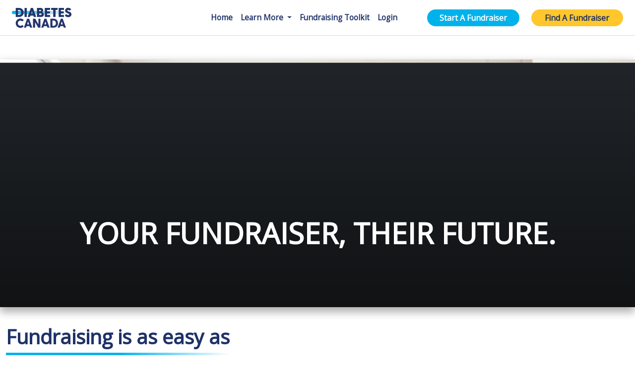

--- FILE ---
content_type: text/html;charset=ISO-8859-1
request_url: http://crm2.diabetes.ca/site/PageServer?pagename=mdf_homepage
body_size: 11005
content:
<!DOCTYPE html>
<!--[if lt IE 7]> <html class="no-js lt-ie9 lt-ie8 lt-ie7"> <![endif]-->
<!--[if IE 7]> <html class="no-js lt-ie9 lt-ie8"> <![endif]-->
<!--[if IE 8]> <html class="no-js lt-ie9"> <![endif]-->
<!--[if gt IE 8]> <!--> <html class="no-js"> <!--<![endif]-->

<head id="head">
<meta http-equiv="X-UA-Compatible" content="IE=edge,chrome=1" />
<base href="http://crm2.diabetes.ca/site/PageServer?pagename=mdf_homepage" />

<title>

My Diabetes Fundraiser | Diabetes Canada
</title>
<meta http-equiv="Content-Type" content="text/html; charset=iso-8859-1" />
<meta http-equiv="Content-Script-Type" content="text/javascript" />
<meta name="Keywords" content=" " />
<meta name="Description" content="" />
<meta name="Robots" content="index, follow" />

<meta http-equiv="refresh" content="0;url=https://crm2.diabetes.ca/site/SPageNavigator/MyDiabetesFundraiser/mdf_home.html"> 
<script type="text/javascript">
// feature toggle used for Timeout modal issue
localStorage.setItem('useModalTimeoutToggle', 'false');
</script>


<script type="text/javascript">
var keepAliveString = "keepAlive2('', 'http://crm2.diabetes.ca/site/UserLogin?logout=logout&NEXTURL=http%3A%2F%2Fcrm2.diabetes.ca%2Fsite%2FPageServer%3Fpagename%3Dmdf_homepage', '8D399F7E90CF51295F0CFEA6EEEBD5AF.app20016a', 'jsessionid', '/site/', false, true, false)";
var forceKeepAliveString = "forceKeepAlive2('')";
function startTimeout() {
setTimeout(function() {
eval(keepAliveString);
}, 480000);
}
function resetTimeout() {
setTimeout(keepAliveString, 480000);
}
startTimeout();
</script><noscript>&nbsp;</noscript>











<script type="text/javascript" src="../yui3/yui/yui-min.js"></script><noscript>&nbsp;</noscript>
<script type="text/javascript" src="../js/convio/modules.js?version=2.9.3"></script><noscript>&nbsp;</noscript>
<script type="text/javascript">
var Y = YUI({base: '../yui3/',
insertBefore: 'yui_marker_loader_css', // insert all YUI module css before customstyle so it can be overridden
debug: false, 
modules: getModules('../', 'convio', false, true)});
localStorage.setItem('useNewYUI', 'false');
</script><noscript>&nbsp;</noscript>



<script type="text/javascript" src="../js/utils.js"></script><noscript>&nbsp;</noscript>

<script type="text/javascript" src="../js/obs_comp_rollup.js"></script><noscript>&nbsp;</noscript>


<link href="../css/themes/default.css" rel="stylesheet" type="text/css" />
<link href="../css/themes/alphacube.css" rel="stylesheet" type="text/css"/>





<link href="../css/UserGlobalStyle.css" rel="stylesheet" type="text/css" />




<link rel="stylesheet" type="text/css" id="yui_marker_loader_css" />
<link href="../css/CustomStyle.css" rel="stylesheet" type="text/css" />
<link href="../css/CustomWysiwygStyle.css" rel="stylesheet" type="text/css" />






<meta name="CnvHeaderVersion" content="v5.0" />


<meta name="viewport" content="width=device-width, initial-scale=1.0">

  <meta name="viewport" content="width=device-width, initial-scale=1.0, maximum-scale=1.0">


<link href="//fonts.googleapis.com/css?family=Open Sans:400,500,700" rel="stylesheet">
<link href="../CDA/css/flexpanel.css" rel="stylesheet">
<link href="../CDA/css/bootstrap3.min.css" rel="stylesheet">
<link href="../CDA/css/mdf/styles.min.css?test=514" rel="stylesheet">
<!-- HTML5 shim and Respond.js IE8 support of HTML5 elements and media queries -->
<!--[if lt IE 9]>
  <script src="//html5shim.googlecode.com/svn/trunk/html5.js"></script>
  <script src="//cdnjs.cloudflare.com/ajax/libs/respond.js/1.4.2/respond.min.js"></script>
  <style type="text/css">
    .carousel .slides .ui-tabs-panel .slide-content {
      background: none;
      background-color: #fff;
    }




/*--------------------------*/
/*        Global CSS       -*/
/*--------------------------*/


.left{
  float: left;
}
.right{
  float:right;
}
.clearfix{
  clear: both;
}
a{
  font-family: inherit;
  font-size: inherit;
  color: inherit !important;
  text-decoration: none;
}
h1{
  font-size: 48px;
  font-weight: normal;
}
h2{
  font-size: 30px;
  margin-bottom: 20px;
  color:black;
}
h3{
  font-size: 24px;
  color:black;
}
h4{
  font-size: 18px;
  font-weight: 600;
}
b{
  font-weight: 600;
}
p{
  line-height: 1.4;
  margin:20px 0;
}
#content img{
  margin: 20px 0;
}
.border{
  border: #d5d5d5 solid 1px;
}
.responsive{
  width: 100%;
  height: auto;
}
a.hyperlink {
text-decoration: underline;
color: blue !important;
}
.button, input[type="submit"]#login,
input[type="submit"]#SendUserName, #previous_step, button#pstep_cancel, button#pstep_next {
  background: #1e3268!important;
  border: none !important;
  padding: 8px 15px !important;
  color: white !important;
  font-size: 16px !important;
  cursor: pointer !important;
  min-width: 105px !important;
  display: inline-block;
  text-align: center;
  filter: none;
}
.regButton{
  background: #00b2eb!important;
  border: none !important;
  padding: 8px 15px !important;
  color: white !important;
  font-size: 16px !important;
  cursor: pointer !important;
  min-width: 250px !important;
  display: inline-block;
  text-align: center;
  filter: none;
}
.offset-y-10{
  margin-top:10px;
}
.button:hover, .regButton:hover{
  background: #1e3268!important;
}
.dark{
  background: #1e3268 !important;
}
.dark:hover{
  background: #00b2eb !important;
}
.full{
  width:100% !important;
}
.responsive-table{
  line-height:1.5;
  width:100%;
}
.embeddable{
  width: 100%;
  float: left;
  height: auto;
}
#facebookAlbum{
  height: 1450px;
}
input[type="submit"] {
  -webkit-appearance: none;
  -webkit-border-radius:0; 
  border-radius:0;
}

/*-------------------------------*/
/*---------Wrapper CSS----------*/
/*-----------------------------*/

body{
  font-family: Open Sans, sans-serif !important;    
}
#wrapper{
  max-width: 970px;
  width: auto;
  margin: 0 auto;
  padding: 15px 40px;
}
#header{
  width: 100%;
}
#logo{
  float: left;
}
.social-links{
  width: auto;
  float: right;
}
#login-header{
  clear: both;
  float: right;
  margin-top: -35px;
}
#menu{
  clear: both;
  float: left;
  width: 100%;
  background: #1e3268;
  font-size: 16px;
  color: white;
}

/*--------------------------*/
/*      -Footer Section     */
/*--------------------------*/

#footer{
  clear: both;
  float: left;
  margin-top: 30px;
  padding-bottom: 20px;
  padding-top:30px;
  border-bottom: #fff solid 1px;
  border-top: #1e3268 solid 15px;
}
#footer-logo{
  float: left;
  width: 30%;
}
a.footer_logo {
  float: left;
  margin-right: 25px;
}
#footer-left {
  float: left;
  width: 50%;
}
#footer-left img {
  float: left;
  padding-right: 35px;
}
#footer-right {
  float: left;
  width: 50%;
}
#footer p {
  font-size: 12px;
  color: #1e3268;
  margin-top: 10px;
}
#footer h4 {
  margin-bottom: 0px;
}
#footer .social-links {
  width: 200px;
  text-align: right;
}
#footer .social-links a {
  display: inline-block;
  padding-left: 5px;
}
#footer img {
    margin: 0;
}
#copyright {
  clear: both;
  float: left;
  width: 100%;
  color: #1e3268;
}
#copyright p:first-child {
  width: 50%;
  float: left;
  font-size: 11px;
  margin-top: 8px;
}
#copyright p:last-child {
  width: 50%;
  float: right;
  font-size: 11px;
  text-align: right;
  margin-top: 8px;
}
</style>

<![endif]-->

<!--temp fixes-->
<style>
.part-type-name-value-separator, .part-type-fee-text{display:none;}
#blog-enabled-container{display:none;}
.slide-content h1{color:#fff;}
</style>

<style>
body {
	margin: 0;
	padding: 0;
	font-family: 'Open Sans', arial !important;
}

#pcList a {
  text-decoration: underline;
}

#pcList table {
  margin: 0 auto !important;
}

#pcList table, #pcList tr, #pcList td {
   border: 0 !important;
   background: none !important;
   padding: 0 !important;
}

#pcList .lc_Table tr > td:last-child {
   display: none !important;
}

#pcList .lc_Table p {
   margin: 0 !important;
}

#pcList .lc_Table p img {
  display: none !important;
}

.s-logo {
  vertical-align: middle;
  display: inline-block;
  float: left;
  margin-right: 10px;
  margin-bottom: 10px;
}

.s-logo img {
  margin: 0 !important;
  width: 180px;
  height: auto;
}

.main-content a {
  text-decoration: underline!important;
  font-weight: bold !important;
  color: #00b2eb!important
}
.video--fluid {
	position: relative;
	padding-bottom: 56.25%; /* 16:9 */
	padding-top: 25px;
	height: 0;
       margin-bottom: 20px;
}
.video--fluid iframe {
	position: absolute;
	top: 0;
	left: 0;
	width: 100%!important;
	height: 100%!important;
}

.route-map, .route-map--info {
 display: inline-block;
 vertical-align: top;
 margin-bottom: 20px;
}

.route-map img {
  margin: 0 !important;
}

.route-map--info {
  margin-left: 25px;
}

.menu-title {
	font-family: 'Open Sans', arial, helvetica;
	color: #1e3268;
}

div.indicator-title {
	font-family: 'Open Sans', arial, helvetica;
	color: #1e3268;
}

div.responsive a:visited,
div.responsive a:link {
    color: #00b2eb;
}

#entry div.secondary-link-container a.entry-text-link {
    color: #00b2eb;
}

#entry div.secondary-link-container a.entry-text-link: hover{
    color: #00b2eb;
    text-decoration: underline;
}

.event-info-wrapper {
	border: 1px solid #dddddd;
	clear: both;
	font-family: 'Open Sans', arial, helvetica;
	font-size: 25px;
	overflow: hidden;
	padding: 25px 0;
	text-align: center;
}
	.event-info-wrapper h1 {
		font-size: 25px;
		margin: 0;
	}
	.event-info-wrapper .event-title,
	.event-info-wrapper .event-date {
		display: inline-block;
		text-transform: uppercase;
	}
	.event-info-wrapper .event-date {
		color: #1e3268;
	}

.top-login-area {
	position: relative;
	overflow: hidden;
        margin-bottom: 15px;
}
	.top-login-area .logo {
		float: left;
		background: pink;
		display: inline-block;
	}
	.top-login-area .top-login-area--right {
		display:inline-block;
		float: right;
	}

.top-login-area--right > div {
	float: right;
	clear: both;
	padding-bottom: 20px;
}

.login-overlay {
	height: 100%;
	width: 100%;
	position: fixed;
	z-index: 999;
	overflow: auto;
	display: none;
	background: rgba(0,0,0,0.85);
}

.login-overlay.login-overlay--show {
	display: block;
}


.login-overlay__content {
	position: relative;
	z-index: 9999;
	color: #ffffff;
}
	.login-overlay__content .wrapper {
		width: 990px;
		margin: 0 auto;
		text-align: center;
	}

.login-overlay__close-wrapper {
	padding: 20px 0;
	overflow: hidden;
}
.login-overlay__close-btn {
	background: #1e3268;
	border-radius: 5px;
	float: right;
	width: 40px;
	height: 40px;
	cursor: pointer;
}
	.login-overlay__close-btn:before {
		content: 'X';
		font-family: 'Open Sans', arial;
		color: #ffffff;
		font-weight: bold;
		font-size: 20px;
		line-height: 40px;
	}

.overlay-main {
	display: none;
	clear: both;
}
	.overlay-main .section--divisional {
		margin-top: 0 !important;
		padding-top: 30px !important;
		color: #ffffff !important;
	}

.overlay-main--active {
	display: block;
}

.overlay-main h2 {
  color: #ffffff !important;
}

div.responsive button.action-button {
    border: 0;
    background-color: #00b2eb;
    filter: progid:DXImageTransform.Microsoft.gradient( startColorstr='#00b2eb', endColorstr='#00b2eb');
    -ms-filter: "progid:DXImageTransform.Microsoft.gradient(startColorstr='#00b2eb', endColorstr='#00b2eb')";
    background-image: -ms-linear-gradient(top, #00b2eb, #00b2eb);
    background-image: -webkit-linear-gradient(top, #00b2eb, #00b2eb);
    background-image: -moz-linear-gradient(top, #00b2eb, #00b2eb);
    background-image: -o-linear-gradient(top, #00b2eb, #00b2eb);
    background-image: linear-gradient(top, #00b2eb, #00b2eb);
    color: #ffffff;
}

div.responsive button.action-button:hover {
    border: 0;
    background-color: #1e3268;
    filter: progid:DXImageTransform.Microsoft.gradient( startColorstr='#1e3268', endColorstr='#1e3268');
    -ms-filter: "progid:DXImageTransform.Microsoft.gradient(startColorstr='#1e3268', endColorstr='#1e3268')";
    background-image: -ms-linear-gradient(top, #1e3268, #1e3268);
    background-image: -webkit-linear-gradient(top, #1e3268, #1e3268);
    background-image: -moz-linear-gradient(top, #1e3268, #1e3268);
    background-image: -o-linear-gradient(top, #1e3268, #1e3268);
    background-image: linear-gradient(top, #1e3268, #1e3268);
    color: #ffffff;
}

.button {
	background: #ffffff !important;
	color: #000000 !important;
	border: 1px solid #1e3268!important;
	font-weight: 600;
	font-family: 'Open Sans', arial !important;
	padding: 10px 20px !important;
	margin-left: 10px;
}

.button:hover {
	background: #fff!important;
	border: 1px solid #00b2eb!important;
	color: #ffffff !important;
}


.button:hover .button-dropdown-arrow {
	height: 0;
	width: 0;
	border-top: 7px solid #ffffff;
	border-left: 7px solid transparent;
	border-right: 7px solid transparent;
}

.button-dropdown-arrow {
	display: inline-block;
	height: 0;
	width: 0;
	margin-bottom: 3px;
	margin-left: 5px;
	border-top: 7px solid #000000;
	border-left: 7px solid transparent;
	border-right: 7px solid transparent;
	vertical-align: middle;
}

.dropdown-menu>li>a:hover {
	background: #00b2eb!important;	
        color: #ffffff!important;
}

.button--emphasis {
	background: #1e3268!important;
	color: #ffffff !important;
}

.button--large {
	padding: 12px 10px !important;
	min-width: 200px !important;
	margin-left: 0 !important;
	text-transform: uppercase;
}

.button--larger {
	max-width: 270px !important;
}

.button--largest {
	min-width: 500px !important;
}
.button--rounded {
	border: 0 !important;
	border-radius: 5px;
}

.button--rounded:hover {
	border: 0 !important;
}

.button-stack {
	display: inline-block;
}
	.button-stack .button--larger {
		display: block;
		background: #1e3268!important;
		color: #ffffff !important;
		margin-bottom: 20px;
	}
	.button-stack .button--larger:hover {
		background: #00b2eb!important;
	}

.no-scroll {
	overflow: hidden;
	position: fixed;
	height: 100%;
	padding-left: 0 !important;
	padding-right: 0 !important;
	margin-left: -495px !important;
	left: 50%;
}

.form-wrapper {
	padding-top: 10px;
	width: 520px;
	margin: 0 auto;
}

.form-element {
	margin-bottom: 30px;
}
	.form-element input[type=checkbox] {
		width: 20px;
		height: 20px;
		border: none;
		border-radius: 5px;
		margin-right: 15px;
		vertical-align: middle;
		position: relative;
		top: -3px;
                float: left;
	}
	.form-element input[type=text], .form-element input[type=password] {
		border-radius: 5px;
		border: none;
		padding: 15px 10px;
		width: 390px;
		font-size: 16px;
	}
	.form-element label {
		text-transform: uppercase;
		font-size: 14px;
		margin-right: 15px;
	}
	.form-element--multiple {
		width: 415px;
		float: right;
		clear: both;
	}
	.form-element--checkbox label {
		display: inline-block;
		text-transform: none;
		font-size: 16px;
                float: left;
	}

.form-element__checkbox-wrapper {
   display: inline-block;
   margin-right: 40px;
   float: left;
}

.form-element--inline-elements, .form-element__button-wrapper {
	text-align: left;
}

.forget-password-block {
	float: left;
        display: inline-block;
}

.form-element__button-wrapper {
	padding-top: 40px;
        clear: both;
        text-align: left;
}

.hyperlink {
	color: #ffffff !important;
}

.hyperlink.hyperlink--underlined {
	color: #ffffff !important;
	text-decoration: underline;
}

#footer {
	border-bottom: none !important;
}
#footer-right .social-links {
	width: auto;
}

#footer-right .social-links img {
	width: 32px;
}

#copyright {
   border-top: 1px solid #1e3268!important;
   padding-top: 20px;
   margin-top: 5px;
}

.resource-block {
			display: inline-block;
			width: 240px;
			/*border: 1px solid red;*/
			float: left;
			margin-bottom: 30px;
		}
		.resource-widget {
			width: 740px;
			margin: 40px auto;
		}

		.resource-widget a, .resource-widget img {
                        margin: 0 !important;
			text-decoration: underline;
			border: 0;
		}

.resource-widget p {
   margin-top: 10px !important;
   font-size: 18px !important; 
   font-family: 'Open Sans', arial;
}
		
div.donation-link-container a:link {
  font-family: 'Open Sans', arial, helvetica;
  color: #00b2eb!important;
}

div.responsive a.next-step {
  background: #00b2eb!important;
  font-family: 'Open Sans', arial, helvetica;
  color: #ffffff!important;
  border: 0;
}
div.responsive a.next-step:hover {
  background: #1e3268!important;
  font-family: 'Open Sans', arial, helvetica;
  color: #ffffff!important;
  border: 0;
}

div.responsive a.next-step,
div.responsive button.next-step {
  background: #00b2eb!important;
  font-family: 'Open Sans', arial, helvetica;
  color: #ffffff!important;
  border: 0;
}

div.responsive a.next-step,
div.responsive button.next-step:hover {
  background: #1e3268!important;
  font-family: 'Open Sans', arial, helvetica;
  color: #ffffff!important;
  border: 0;
}

div.responsive a.step-button {
  background: #00b2eb!important;
  font-family: 'Open Sans', arial, helvetica;
  color: #ffffff!important;
  border: 0;
}
div.responsive a.step-button:hover {
  background: #1e3268!important;
  font-family: 'Open Sans', arial, helvetica;
  color: #ffffff!important;
  border: 0;
}

div.progress-bar-step-current div.progress-bar-step-number-container {
  background: #00b2eb;
}

#content-main {
   margin-top: 30px;
   font-family: 'Open Sans', arial, helvetica;
}

#wrapper, #footer {
font-family: 'Open Sans', arial, helvetica !important;
}


#content-main p, #wrapper p, #footer p {
font-family: 'Open Sans', arial, helvetica !important;

}

div.list-type-container {
   display: none !important;
}

div.list-name-container, div.list-value-container {
   display: inline-block;
}

div.list-value-container {
  float: right;
}

div.thermometer-container div.donation-link-container a:hover {
    text-decoration: underline;
}

div.tr-page-container.responsive #frStatus4 div.indicator-container div.indicator-list-row a.indicator-link, a.donor-wall-link.indicator-link {
   color: #00b2eb!important;
   text-decoration: none;
}

div.tr-page-container.responsive #frStatus4 div.indicator-container div.indicator-list-row a.indicator-link, a.donor-wall-link.indicator-link:hover {
   color: #00b2eb!important;
   text-decoration: underline;
}

.banner-event-info .event-info {
  text-transform: uppercase;
  display: inline-block;
}

.banner-event-info .event-info--date {
  color: #1e3268;
  border-right: 1px solid #000000;
  margin-left: -4px;
  padding: 0 5px;
}

.banner-event-info .event-info--date:last-child {
  border: 0;
}

#menu > .nav-item > a {
  padding: 15px 10px;
  text-align: center;
}

@media (min-width: 991px) {
  .video--fluid a {
    width: 100% !important;
    height: auto !important;
  }
}

@media (min-width: 768px) and (max-width: 990px) {
        .video--fluid a {
            width: 580px !important;
             height: auto !important;
         }
	.login-overlay__content .wrapper {
		width: 750px;
	}
}

@media (max-width: 767px) {
	.form-element--inline-elements label {
		float: none;
	}

.forget-password-block {
		float: none;
		padding-top: 10px;
                display: block;
                clear: both;   
	}

.form-element__button-wrapper {
  text-align: center;
}

.form-element__checkbox-wrapper {
   margin-right: 0;
   display: block;
   text-align: center;
   float: none;
}

#cda_login_remember,
.form-element__checkbox-wrapper label {
   float: none;
   display: inline-block;
}
}


@media (min-width: 480px) and (max-width: 767px) {
        .video--fluid a {
          width: 450px !important;
          height: auto !important;
        }
	.login-overlay__content .wrapper {
		width: 450px;
	}

	.form-wrapper {
		width: 400px;
	}

	.form-element input[type=text], .form-element input[type=password] {
		width: 300px;
	}
	
	.form-element label {
		display: block;
		margin-bottom: 10px;
	}

	.form-element--indented {
		float: none;
	}

	.button--largest {
		min-width: 0 !important;
		max-width: 300px !important;
	}

	.top-login-area .top-login-area--right {
		float: left;
		width: 100%;
	}

	.top-login-area .top-login-controls {
		float: left;
		width: 99.0%;
	}
	.top-login-controls .button {
		padding-left: 0 !important;
		padding-right: 0 !important;
		width: 100% !important;
		margin: 0 0 10px 0 !important;
	}

	.top-login-controls .button--emphasis {
		margin-bottom: 0 !important;
	}

#cda_login_remember,
.form-element__checkbox-wrapper label {
   float: none;
   display: inline-block;
}
}

@media (max-width: 479px) {
         .video--fluid a {
            width: 280px !important;
            height: auto !important;
         }
        .route-map--info {
                margin-left: 0;
                margin-top: 10px;
        }
        .route-map {
            width: 100%;
         }
         .route-map img {
           width: 100%;
           height: auto;
         }
	.login-overlay__content .wrapper {
		width: 280px;
	}

	.form-wrapper {
		width: 280px;
	}

	.form-element input[type=text], .form-element input[type=password] {
		width: 250px;
	}

	.form-element label {
		display: block;
		margin-bottom: 10px;
	}

	.form-element--multiple {
		float: none;
		width: auto;
	}
	.form-element--indented {
		float: none;
	}

	.button--largest {
		min-width: 0 !important;
		max-width: 250px !important;
	}

	.top-login-area .top-login-area--right {
		float: left;
		width: 100%;
	}

	.top-login-area .top-login-controls {
		float: left;
		width: 99.0%;
	}
	.top-login-controls .button {
		padding-left: 0 !important;
		padding-right: 0 !important;
		width: 100% !important;
		margin: 0 0 10px 0 !important;
	}

	.top-login-controls .button--emphasis {
		margin-bottom: 0 !important;
	}

#cda_login_remember,
.form-element__checkbox-wrapper label {
   float: none;
   display: inline-block;
}
}

@media (min-width: 481px) and (max-width: 768px) {
			.resource-widget {
				width: auto;
			}

			.resource-block {
				width: 50%;
				height: auto;
			}
		}

		@media (max-width: 480px) {
			.resource-widget {
				width: 100%;
			}
			.resource-block {
				width: 95%;
				margin: 0 auto;
				margin-bottom: 30px;
				height: auto;
			}
		}

.cons-address-street-full-container:last-child {
  display: none !important;
}  

#contact_info_section_one > div:nth-child(5) {
  display: none !important;
}

#content ul, #content ol {
  margin-left: 2em;
  list-style-type: initial;
}

#content ol {
  list-style-type: decimal;
}

#content li {
  margin-bottom: 15px;
  padding-left: 10px;
}

#content h4 {
  margin-bottom: 15px;
}

@media (min-width: 768px) {
  #menu {
    width: 100%;
    display: flex;
  }
  
  #menu .nav-item {
    flex: 1 1 auto;
  }
}
</style>


<style type="text/css">
.navbar-default .navbar-nav > li {
    background: #1e3268 none repeat scroll 0 0;
    z-index: 2;
}

.navbar-default .navbar-nav > li > a {
    color: #fff;
    font-size: 15px;
    padding: 18px 30px;
}

.navbar-default .navbar-nav > li#nav-login > a {
    color: #fff;
    padding-right: 0;
}

.navbar-default .navbar-nav > li > a:hover {
    background-color: #fff;
    color: #1e3268
}

.navbar-default .navbar-nav > .active > a, .navbar-default .navbar-nav > .active > a:focus, .navbar-default .navbar-nav > .active > a:hover, .navbar-default .navbar-nav > .open > a, .navbar-default .navbar-nav > .open > a:focus, .navbar-default .navbar-nav > .open > a:hover {
    background-color: #1e3268;
    color: #fff;
}

.dropdown-menu {
    background-color: #fff;
    border-top: 0 none;
}

.dropdown-menu > li > a {
    color: #1e3268;
}

.navbar-default .navbar-nav > li#nav-login > a:hover {
    color: #1e3268;
}

.navbar-default .navbar-nav > li#nav-login > a:focus {
    color: #fff;
}

.dropdown-menu > li > a:focus, .dropdown-menu >li > a:hover {
  color: #1e3268;
}

h2 {
    color: #1e3268;
}

h4 {
    color: #1e3268;
}

#mobileLogin .btn-primary, div.container .btn-primary {
    background: #00B2EB none repeat scroll 0 0;
}

div.container .btn-primary:hover {
background:#00B2EB;
}



#wrapper, #footer {
font-family: 'Open Sans', arial, helvetica !important;
}

#content-main p, #wrapper p, #footer p {
font-family: 'Open Sans', arial, helvetica !important;
}

#footer{
  clear: both;
  float: left;
  width: 100%;
  margin-top: 30px;
  padding-bottom: 20px;
  padding-top:30px;
  border-top :#1e3268 solid 15px;
}
#footer-logo{
  float: left;
  width: 30%;
}
a.footer_logo {
  float: left;
  margin-right: 25px;
}
#footer-left {
  float: left;
  width: 50%;
}
#footer-left img {
  float: left;
  padding-right: 35px;
}
#footer-right {
  float: left;
  width: 50%;
}
#footer p {
  font-size: 12px;
  color: #1e3268;
  margin-top: 10px;
}
#footer h4 {
  margin-bottom: 0px;
}
#footer .social-links {
  width: 200px;
  text-align: right;
}
#footer .social-links a {
  display: inline-block;
  padding-left: 5px;
}
#footer img {
    margin: 0;
}
#copyright {
  clear: both;
  float: left;
  width: 100%;
  color: #1e3268;
}
#copyright p:first-child {
  width: 50%;
  float: left;
  font-size: 11px;
  margin-top: 8px;
}
#copyright p:last-child {
  width: 50%;
  float: right;
  font-size: 11px;
  text-align: right;
  margin-top: 8px;
}

#wrapper{
  width: 970px;
  margin: 0 auto;
  padding: 15px 40px;
}
#header{
  width: 100%;
}
#logo{
  float: left;
}

.social-links{
  width: auto;
  float: right;
}
</style>

<script type="text/javascript">// <![CDATA[
  function donationTracker(){
    var giftAmount = "Gift Amount";
    var locale = "en_CA";
    if(locale == "en_CA"){
      giftAmount = giftAmount.replace("$", "").replace(/[,]/g, "");
    }
    else{
      giftAmount = giftAmount.replace("$", "").replace(/[,]/g, ".").replace(/\s/g, "");;
    }
    var campaignId = "dc:campaignId";
    campaignId = campaignId.replace("'", "");
    var donationFormName = "dc:donationFormName";
    donationFormName = donationFormName.replace("'","");
    dataLayer.push({
      'event': 'sendTransaction',
      'ecommerce': {
        'purchase': {
          'actionField': {
              'id': 'dc:transactionID',
              'affiliation': 'dc:campaignId',
              'revenue': giftAmount
          },
          'products': [{
              'id': 'dc:donFormId',
              'name': donationFormName,
              'price': giftAmount,
              'category': 'Donations',
              'brand': 'Diabetes Canada',
              'quantity': 1
          }] 
        }
      }
    });
  }
// ]]></script>
<script src="../jquery/jquery-1.6.4.min.js" type="text/javascript"></script>
<script type="text/javascript">// <![CDATA[
$(document).ready(function () {
  //checks for the donation form completion page
  if(window.location.href.indexOf("donation=completed") > -1){
	//calling the donation tracker function.
	donationTracker();
  }
});
// ]]></script>
<!-- Google Tag Manager -->
<script type="text/javascript">// <![CDATA[
(function(w,d,s,l,i){w[l]=w[l]||[];w[l].push({'gtm.start':
new Date().getTime(),event:'gtm.js'});var f=d.getElementsByTagName(s)[0],
j=d.createElement(s),dl=l!='dataLayer'?'&l='+l:'';j.async=true;j.src=
'https://www.googletagmanager.com/gtm.js?id='+i+dl;f.parentNode.insertBefore(j,f);
})(window,document,'script','dataLayer','GTM-PQ98LC');
// ]]></script>
<!-- End Google Tag Manager -->







<script type="text/javascript">
var _gaq = _gaq || [];
_gaq.push(['_setAccount', 'UA-516245-16']);
_gaq.push(['_setDomainName', 'none']);
_gaq.push(['_setAllowLinker', true]);


_gaq.push(['_trackPageview']);


(function() {
var ga = document.createElement('script'); ga.type = 'text/javascript'; ga.async = true;
ga.src = ('https:' == document.location.protocol ? 'https://ssl' : 'http://www') + '.google-analytics.com/ga.js';
var s = document.getElementsByTagName('script')[0]; s.parentNode.insertBefore(ga, s);
})();
addOnLoadHandler(function() {
// track items and transactions 
if (typeof trackItemsAndTransactions != "undefined" && typeof trackItemsAndTransactions != null){
trackItemsAndTransactions();
}
});
</script><noscript>&nbsp;</noscript>
 
 
 
 

		
</head>
<body












class="mobile"
>	
<div class="container" id="header-container">
  <a id="header-cda-logo" href="https://www.diabetes.ca"><img alt="Diabetes Canada logo" src="../CDA/img/DC_logo.jpg"></a> 
  <h1 style="color:#1E3268;"><a href="PageServer?pagename=mdf_homepage">MyDiabetes<span style="color:#00B2EB;">Fundraiser</span></a></h1>
</div>


<div id="mobileNavTop" class="container visible-xs visible-sm">
  <div class="util col-xs-12 clearfix">
    <nav class="clear nav-actions">
      <ul class="nav nav-pills pull-left">
        <li id="login2" class="dropdown">
          
            <!-- user is not logged in-->
            <a onclick="$('#mobileLogin').toggle();" href="#" class="dropdown-toggle" data-toggle="dropdown">Login <b class="caret"></b></a>
          
        </li>
      </ul>
    </nav>
    <nav id="mobileNav" class="flexpanel">
  <div class="viewport-wrap">
    <div class="flex-btn">
      <span class="flex-btn-inner">
        <button type="button" class="navbar-toggle" id="mobileNav-toggle">
          <span class="sr-only">Toggle navigation</span>
          <span class="icon-bar"></span>
          <span class="icon-bar"></span>
          <span class="icon-bar"></span>
        </button>
      </span>
    </div>
    <div class="viewport">
      <div class="navigation">
        <ul id="breadcrumbs">
          
        </ul>
        <ul id="mnMobileNav">
          <li><a href="PageServer?pagename=mdf_registration">Create a New Event</a></li>
          <!--<li><a href="#">Donate</a></li>-->
          <!--<li><a href="#">Fundraising Tools</a></li>-->
<li><a href="http://cdano.convio.net/docs/mdf/Sample_Action_Plan.pdf" target="_blank">Sample Action Plan</a></li>
<li><a href="http://cdano.convio.net/docs/mdf/Donation_Form.pdf" target="_blank">Donation Form</a></li>
<li><a href="http://cdano.convio.net/docs/mdf/Fundraising_Toolkit.pdf" target="_blank">Fundraising Toolkit</a></li>
          <li><a href="http://www.diabetes.ca/how-you-can-help/fundraise/my-diabetes-fundraiser/my-diabetes-fundraiser-contact-information">Contact</a></li>
        </ul>
      </div>
    </div>
  </div>
</nav>

  </div>
</div>


  <!-- user is not logged in-->
  <div id="mobileLogin" class="dropdown-menu pull-right">
    <div class="inner">
      <p>Already Registered? Login to access your Participant Centre.</p>
      <form class="form-horizontal" role="form" action="UserLogin" method="POST">
        <input type="hidden" name="NEXTURL" value="PageServer?pagename=&amp;NEXTURL=http%3A%2F%2Fcrm2.diabetes.ca%2Fsite%2FPageServer%3Fpagename%3Dmdf_homepage">
        <div class="form-group">
          <div class="col-xs-6 text-center mobileLogin-field-wrap">
            <input type="text" class="form-control" name="USERNAME" id="inputEmail3" placeholder="Username">
          </div>
          <div class="col-xs-6 text-center mobileLogin-field-wrap">
            <input type="password" class="form-control" name="Password" id="inputPassword3" placeholder="Password">
          </div>
        </div> 
        <div class="form-group">
          <div class="col-xs-12 text-center">
            <button type="submit" class="btn btn-primary round-btn pull-left" name="login">Login</button>
            <a class="pull-right" href="CMD=ForgotLogin">Need Help?</a>
          </div>
        </div>
      </form>
    </div>
  </div>



<div class="container">
  <div class="hidden-xs hidden-sm">
    <nav class="navbar navbar-default" role="navigation">
  <ul class="nav navbar-nav">
    <li class="active"><a href="PageServer?pagename=mdf_homepage">Home</a></li>
    <li><a href="TR?fr_id=2895&pg=pfind">Donate</a></li>
    <li class="dropdown">
      <a href="#" class="dropdown-toggle" data-toggle="dropdown">Fundraising Tools<b class="caret"></b></a>
      <ul class="dropdown-menu">
        <li><a href="../docs/mdf/Sample_Action_Plan.pdf" target="_blank">Sample Action Plan</a></li>
        <li><a href="../docs/mdf/Donation_Form.pdf" target="_blank">Donation Form</a></li>
        <li><a href="../docs/mdf/Fundraising_Toolkit.pdf" target="_blank">Fundraising Toolkit</a></li>
      </ul>
    </li>
    <li><a href="http://www.diabetes.ca/how-you-can-help/fundraise/my-diabetes-fundraiser/my-diabetes-fundraiser-contact-information" target="_blank">Contact</a></li>
    <li id="nav-login" class="dropdown">
      
        <!-- user is not logged in -->
        <a href="#" class="dropdown-toggle" data-toggle="dropdown">Login <b class="caret"></b></a>
        <div id="login-dropdown" class="dropdown-menu pull-right">
          <p>Already Registered? Login to access your Participant Centre.</p>
          <form class="form-horizontal" role="form" action="UserLogin" method="POST">
            <input type="hidden" name="NEXTURL" value="PageServer?pagename=&amp;NEXTURL=http%3A%2F%2Fcrm2.diabetes.ca%2Fsite%2FPageServer%3Fpagename%3Dmdf_homepage">
            <div class="form-group">
              <div class="col-md-12 text-center">
                <input type="text" class="form-control" name="USERNAME" id="inputEmail3" placeholder="Username">
              </div>
            </div>
            <div class="form-group">
              <div class="col-md-12 text-center">
                <input type="password" class="form-control" name="Password" id="inputPassword3" placeholder="Password">
              </div>
            </div> 
            <div class="form-group">
              <div class="col-md-12 text-center">
                <button type="submit" class="btn btn-primary round-btn pull-left" name="login">Login</button>
                <a class="pull-right" href="UserLogin?CMD=ForgotLogin">Need Help?</a>
              </div>
            </div>
          </form>
        </div>
      
    </li>
  </ul>
</nav>

  </div>


<div id="body" class="container">   
  
    





<meta http-equiv="refresh" content="0;url=https://crm2.diabetes.ca/site/SPageNavigator/MyDiabetesFundraiser/mdf_home.html"> 

<style type="text/css"><!--
	.carousel {
		margin-bottom: 40px;
	}

	.carousel .slides .ui-tabs-panel .slide-content {
	    background: none repeat scroll 0 0 rgba(0,178,235,.8);
	}
	
	a, a:link {
            color: #00b2eb;
	}

	.home-actions .btn-wide {
		width: 85%;
		display: block;
		position: absolute;
		bottom: 0;
		left: 7%;
	}

	.align-center {
		text-align:center;
	}

	.home-actions {
		margin-bottom: 25px;
	}

	.home-actions .col-sm-4 {
		height: 304px;
	}

	.home-actions img {
		margin: 0 auto;
	}

	.home-actions h2 {
		color: #213368;
		font-size: 25px;
		margin-top: 15px;
	}
	
	.home-feature {
		background-color: #e3f6ff;
		padding: 40px 0;
	}

	.home-feature img {
		max-width: 300px;
		margin: 0 auto;
	}
	
	@media (max-width: 767px) {

		.home-actions {
			margin-bottom: 0;
		}

		.home-actions .col-sm-4 {
			margin-bottom: 40px;
		}
	}
--></style>
<div class="row">
<div class="col-md-12">
    <div id="carousel" class="carousel ui-tabs ui-widget ui-widget-content ui-corner-all">
  <div class="slides">
<a href="PageServer?pagename=mdf_homepage#register">
    <div id="slide-1" role="tabpanel" aria-labelledby="ui-id-1" class="ui-tabs-panel ui-widget-content ui-corner-bottom" aria-expanded="true" aria-hidden="false"> 
      <img alt="We're leading the fight against diabetes" class="img-responsive" src="../images/content/pagebuilder/p1.jpg">
      <div class="slide-content">
        <h1><strong>Step 1:</strong> Create an Event</h1>
      </div>
    </div>
</a>
<a href="PageServer?pagename=mdf_homepage#register">
    <div id="slide-2" role="tabpanel" aria-labelledby="ui-id-1" class="ui-tabs-panel ui-widget-content ui-corner-bottom" aria-expanded="true" aria-hidden="false"> 
      <img alt="We're leading the fight against diabetes" class="img-responsive" src="../images/content/pagebuilder/p6.jpg">
      <div class="slide-content">
        <h1><strong>Step 2:</strong> Support Us</h1>
      </div>
    </div>
</a>
<a href="PageServer?pagename=mdf_homepage#register">
    <div id="slide-3" role="tabpanel" aria-labelledby="ui-id-1" class="ui-tabs-panel ui-widget-content ui-corner-bottom" aria-expanded="true" aria-hidden="false"> 
      <img alt="We're leading the fight against diabetes" class="img-responsive" src="../images/content/pagebuilder/p5.jpg">
      <div class="slide-content">
        <h1><strong>Step 3:</strong> Make a Difference</h1>
      </div>
    </div>
  </div>
</a>
  <div class="controls">
    <ul class="carousel-controls ui-tabs-nav ui-helper-reset ui-helper-clearfix ui-widget-header ui-corner-all" role="tablist">
      <li role="tab" class="ui-state-default ui-corner-top ui-tabs-active ui-state-active" tabindex="-1" aria-controls="slide-1" aria-labelledby="ui-id-1" aria-selected="false">
        <a href="#slide-1" role="presentation" class="ui-tabs-anchor" tabindex="-1" id="ui-id-1">Leading the Fight Against Diabetes</a>
      </li>
      <li role="tab" class="ui-state-default ui-corner-top" tabindex="-1" aria-controls="slide-2" aria-labelledby="ui-id-2" aria-selected="false">
        <a href="#slide-2" role="presentation" class="ui-tabs-anchor" tabindex="-1" id="ui-id-2">Diabetes and You</a>
      </li>
      <li role="tab" class="ui-state-default ui-corner-top" tabindex="0" aria-controls="slide-3" aria-labelledby="ui-id-3" aria-selected="true">
        <a href="#slide-3" role="presentation" class="ui-tabs-anchor" tabindex="-1" id="ui-id-3">In Your Community</a>
      </li>
    </ul>
    <ul class="carousel-toggle hidden-xs">
      <li role="presentation"><a href="javascript:;" class="pause" role="button" style="display: none;">Pause</a></li>
      <li role="presentation"><a href="javascript:;" class="play" role="button">Start</a></li>
    </ul>
  </div>
</div>

  </div>
</div>
<p>
<a id="register"></a></p>
<div class="row home-actions">
<div class="col-xs-12 col-sm-4 col-centered">
    <a class="centered" href="TR?fr_id=2900&pg=entry
3"><img class="img-responsive" src="../images/content/pagebuilder/mdf_home_birthday.jpg" alt="Birthday" /></a>
<h2 class="align-center">Birthday</h2>
<p class="align-center">It's your birthday!<br />Celebrate it your way!</p>
<a class="btn btn-primary btn-lg btn-wide" href="TR?fr_id=2900&pg=entry
3">Get Started</a>
  </div>
<div class="col-xs-12 col-sm-4 col-centered">
    <a class="centered" href="TR?fr_id=2900&pg=entry"><img class="img-responsive" src="../images/content/pagebuilder/mdf_home_lifecelebration.jpg" alt="Life Celebration" /></a>
<h2 class="align-center">Life Celebration</h2>
<p class="align-center">Celebrate your wedding,a special<br />anniversary, or other significant event.</p>
<a class="btn btn-primary btn-lg btn-wide" href="TR?fr_id=2900&pg=entry">Get Started</a>
  </div>
<div class="col-xs-12 col-sm-4 col-centered">
    <a class="centered" href="TR?fr_id=2902&pg=entry"><img class="img-responsive" src="../images/content/pagebuilder/mdf_home_commevents.jpg" alt="Community Event" /></a>
<h2 class="align-center">Community Event</h2>
<p class="align-center">Host a carwash or a pancake breakfast!<br />Get your community involved!</p>
<a class="btn btn-primary btn-lg btn-wide" href="TR?fr_id=2902&pg=entry">Get Started</a>
  </div>
</div>
<div class="row home-actions">
<div class="col-xs-12 col-sm-4 col-centered">
    <a class="centered" href="TR?fr_id=2901&pg=entry"><img class="img-responsive" src="../images/content/pagebuilder/mdf_home_challenge.jpg" alt="Challenge" /></a>
<h2 class="align-center">Walk/Run/Challenge</h2>
<p class="align-center">Run a race, compete in a triathlon,<br />or even walk around your block!</p>
<a class="btn btn-primary btn-lg btn-wide" href="TR?fr_id=2901&pg=entry">Get Started</a>
  </div>
<div class="col-xs-12 col-sm-4 col-centered">
    <a class="centered" href="TR?fr_id=2899&pg=entry"><img class="img-responsive" src="../images/content/pagebuilder/mdf_home_tribute.jpg" alt="Tribute/In Memoriam" /></a>
<h2 class="align-center">In Honour Of</h2>
<p class="align-center">Honour a loved one<br />in a unique way.</p>
<a class="btn btn-primary btn-lg btn-wide" href="TR?fr_id=2899&pg=entry">Get Started</a>
  </div>
<div class="col-xs-12 col-sm-4 col-centered">
    <a class="centered" href="TR?fr_id=2902&pg=entry"><img class="img-responsive" src="../images/content/pagebuilder/mdf_home_other.jpg" alt="Other" /></a>
<h2 class="align-center">Other</h2>
<p class="align-center">Get creative and surprise us all!<br />The only limit is your imagination!</p>
<a class="btn btn-primary btn-lg btn-wide" href="TR?fr_id=2902&pg=entry">Get Started</a>
  </div>
</div>
<div class="row home-feature">
<div class="col-xs-12 col-sm-5 col-centered">
		<a href="http://cdano.convio.net/docs/mdf/Fundraising_Event_Tips.pdf" target="_blank"><img class="img-responsive" src="../images/content/pagebuilder/p4.jpg" alt="Event Tips" /></a>
	</div>
<div class="col-xs-12 col-sm-6 col-centered">
<h2>Tips for Fundraising Success</h2>
<p>Our tips for fundraising and event hosting will help you ensure that your event is a complete success.</p>
<p><a href="http://cdano.convio.net/docs/mdf/Fundraising_Event_Tips.pdf" target="_blank">Learn more &gt; </a></p>
</div>
</div>

     

</div>
<div id="footer" class="container"> 
<div id="footer-left">
<h4>Contact Us</h4>
<p>
						Diabetes Canada&nbsp;<br />
						1300-522 University Ave.<br />
						Toronto, ON M5G 2R5 </p>
<p>
						To reach Diabetes Canada, please call 1-800-BANTING (226-8464)
					</p>
</div>
<div id="footer-right">
<div class="social-links">
						<a href="https://www.linkedin.com/company/DiabetesCanada" target="_blank"><img src="../images/content/pagebuilder/linkedin.gif" alt="" /></a>
						<a href="https://twitter.com/DiabetesCanada" target="_blank"><img src="../images/content/pagebuilder/twitter.gif" alt="" /></a>
						<a href="https://www.facebook.com/DiabetesCanada" target="_blank"><img src="../images/content/pagebuilder/facebook.gif" alt="" /></a>
<a href="https://www.instagram.com/DiabetesCanada" target="_blank"><img src="../images/content/pagebuilder/instagram.gif" alt="" /></a>
						<a href="http://www.youtube.com/user/CDA1927" target="_blank"><img src="../images/content/pagebuilder/youtube.gif" alt="" /></a>
					</div>
</div>
<div id="copyright">
<p>
						Charitable Registration Number 11883 0744 RR0001
					</p>
<p>
						&copy; 2026 Canadian Diabetes Association. The Canadian Diabetes Association is a registered owner of the name Diabetes Canada.</p>
</div>

</div> 


<script src="../CDA/js/jquery.min.js"></script>
<script src="../CDA/js/bootstrap3.min.js"></script>
<script src="../CDA/js/jquery.hammer-min.js"></script>
<script src="../CDA/js/holder.js"></script>
<script src="../CDA/js/jquery-ui-1.10.3.core.js"></script>
<script src="../CDA/js/jquery-ui-1.10.3.tabs.js"></script>

  <script src="../CDA/js/carousel.js"></script>

<!-- <script src="../CDA/js/jquery.flexpanel-min.js"></script> -->
<script src="//cdnjs.cloudflare.com/ajax/libs/luminateExtend/1.7.1/luminateExtend.min.js"></script>
<script>
  luminateExtend({
    apiKey: 'dyvjaqyba3gql0ag384m', 
    path: {
      nonsecure: 'http://crm2.diabetes.ca/site/', 
      secure: 'https://crm2.diabetes.ca/site/'
    }, 
    ajaxProxyAuth: 'RYI1bP_wJQO_HUbw4R758jHooXGqR5d19gkiGYMT3rBrT0aUxcLMkmH-ytc646RtvdTnDEAhjzdV7Mg2iq-e7O7Gnr4vFvBG-kcqi1c', 
    frId: ''
  });
</script>
<script src="../js/mdf/main.min.js"></script>
<!-- TODO: move to main.js -->
<script>
  tabs = $('#carousel').tabs();



$('.flex-btn').click(function(){

  if($('.flexpanel').hasClass('open') === false){  
    $('.flexpanel').addClass('open');
    
    $('.flexpanel').animate({
       right: "0"
       }, 500, function() {
         // animation complete

    });
  }
  else {
    $('.flexpanel').removeClass('open');
    $('.flexpanel').animate({
       right: "-81%"
       }, 500, function() {
         // animation complete
        

    });
  }

});


//  $('.flexpanel').flexpanel({
//    direction: 'right',
//    maxWidth: 991,
//    delay: 100,
//  });
  
  $("#mobileTabs").on("change", function() {
    var val = $(this).val();
    $("ul.nav.nav-tabs a[href=" + val + "]").trigger("click");
  });
  
  $(function(){
    $('.controls .play').trigger('click');
  });
</script>
</body>

</html>

--- FILE ---
content_type: text/html;charset=ISO-8859-1
request_url: https://crm2.diabetes.ca/site/SPageNavigator/MyDiabetesFundraiser/mdf_home.html
body_size: 29640
content:
<!DOCTYPE html>
<!--[if lt IE 7]> <html class="no-js lt-ie9 lt-ie8 lt-ie7"> <![endif]-->
<!--[if IE 7]> <html class="no-js lt-ie9 lt-ie8"> <![endif]-->
<!--[if IE 8]> <html class="no-js lt-ie9"> <![endif]-->
<!--[if gt IE 8]> <!--> <html class="no-js"> <!--<![endif]-->

<head id="head">
<meta http-equiv="X-UA-Compatible" content="IE=edge,chrome=1" />
<base href="https://crm2.diabetes.ca/site/SPageServer?pagename=%2FMyDiabetesFundraiser%2Fmdf_home" />

<title>

Diabetes Canada
</title>
<meta http-equiv="Content-Type" content="text/html; charset=iso-8859-1" />
<meta http-equiv="Content-Script-Type" content="text/javascript" />
<meta name="Keywords" content=" " />
<meta name="Description" content="" />
<meta name="Robots" content="index, follow" />


<script type="text/javascript">
// feature toggle used for Timeout modal issue
localStorage.setItem('useModalTimeoutToggle', 'false');
</script>


<script type="text/javascript">
var keepAliveString = "keepAlive2('', 'https://crm2.diabetes.ca/site/UserLogin?logout=logout&NEXTURL=https%3A%2F%2Fcrm2.diabetes.ca%2Fsite%2FSPageNavigator%2FMyDiabetesFundraiser%2Fmdf_home.html', '8D399F7E90CF51295F0CFEA6EEEBD5AF.app20016a', 'jsessionid', '/site/', false, true, false)";
var forceKeepAliveString = "forceKeepAlive2('')";
function startTimeout() {
setTimeout(function() {
eval(keepAliveString);
}, 480000);
}
function resetTimeout() {
setTimeout(keepAliveString, 480000);
}
startTimeout();
</script><noscript>&nbsp;</noscript>











<script type="text/javascript" src="../yui3/yui/yui-min.js"></script><noscript>&nbsp;</noscript>
<script type="text/javascript" src="../js/convio/modules.js?version=2.9.3"></script><noscript>&nbsp;</noscript>
<script type="text/javascript">
var Y = YUI({base: '../yui3/',
insertBefore: 'yui_marker_loader_css', // insert all YUI module css before customstyle so it can be overridden
debug: false, 
modules: getModules('../', 'convio', true, true)});
localStorage.setItem('useNewYUI', 'false');
</script><noscript>&nbsp;</noscript>



<script type="text/javascript" src="../js/utils.js"></script><noscript>&nbsp;</noscript>

<script type="text/javascript" src="../js/obs_comp_rollup.js"></script><noscript>&nbsp;</noscript>


<link href="../css/themes/default.css" rel="stylesheet" type="text/css" />
<link href="../css/themes/alphacube.css" rel="stylesheet" type="text/css"/>





<link href="../css/UserGlobalStyle.css" rel="stylesheet" type="text/css" />




<link rel="stylesheet" type="text/css" id="yui_marker_loader_css" />
<link href="../css/CustomStyle.css" rel="stylesheet" type="text/css" />
<link href="../css/CustomWysiwygStyle.css" rel="stylesheet" type="text/css" />






<meta name="CnvHeaderVersion" content="v5.0" />


<script
  src="https://sky.blackbaudcdn.net/static/luminate-widget-loader/1/main.js"
  type="text/javascript"
></script>
<script
  src="https://code.jquery.com/jquery-3.6.4.min.js"
  type="text/javascript"
></script>
<meta charset="utf-8" /><meta
  name="viewport"
  content="width=device-width, initial-scale=1"
/><link
  href="https://cdn.jsdelivr.net/npm/bootstrap@5.2.3/dist/css/bootstrap.min.css"
  rel="stylesheet"
  integrity="sha384-rbsA2VBKQhggwzxH7pPCaAqO46MgnOM80zW1RWuH61DGLwZJEdK2Kadq2F9CUG65"
  crossorigin="anonymous"
/>
<link
  href="https://getbootstrap.com/docs/5.3/dist/css/bootstrap.min.css"
  rel="stylesheet"
  integrity="sha384-KK94CHFLLe+nY2dmCWGMq91rCGa5gtU4mk92HdvYe+M/SXH301p5ILy+dN9+nJOZ"
  crossorigin="anonymous"
/>

<link
      rel="canonical"
      href="https://crm2.diabetes.ca/site/SPageNavigator/LaceUp/2023_laceup_home.html"
    />
<!-- Bootstrap Icons CSS -->
<link
  href="https://cdn.jsdelivr.net/npm/bootstrap-icons@1.9.1/font/bootstrap-icons.css"
  rel="stylesheet"
/>
<!-- Google Fonts -->
<link
  rel="stylesheet"
  href="https://fonts.googleapis.com/css2?family=Open+Sans"
/>
<style type="text/css">
        h1,
      h2,
h3,
      h4,
      h5,
      h6,li.nav-item {
        font-family: 'Open Sans', sans-serif !important;
        font-weight: bold;
      }
h1,li.nav-item {
        color: #1e3268;
}
#orgevent_filters {
    margin-top: 100px;
}
:root {
         color-scheme: light only;
       }
h1 {
padding:20px 0 5px 0;
/* border-left: 10px solid #00b2eb;
    padding-left: 8px; */
display: table;
 padding-bottom: 8px;
    border-bottom: 5px solid transparent;
    border-image-slice: 1 !important;
    border-image: linear-gradient(0.25turn, rgb(0 178 235), rgb(0 178 235), rgba(56,2,155,0)); 
}
      body,li {
        font-family: 'Open Sans', sans-serif !important;
      }
li.nav-item a.nav-link {
    color: #1e3268;
}

p{
        font-family: 'Open Sans', sans-serif !important;
font-size:16px;
      }
      .btn,input.btn {
        font-family: 'Open Sans', sans-serif !important;
        font-weight: bold !important;
      }



#joinModal a.btn {
        font-size: 16px;
        padding: 8px 0;
      }
     


a.story-anchor {
        display: block;
        position: relative;
        top: -155px;
        visibility: hidden;
      }
      #myBtn {
        width: 73px;
        height: 38px;
        font-size: 0.9rem;
        padding: 6px;
        border: none;
        cursor: pointer;
        font-weight: bold;
        border-radius: 6px;
      }


#faq {
padding-bottom:40px;
}

#faq h2{
font-size: 22px;
}

#faq li {
font-size: 16px;
}

.accordion-button {
font-size: 24px;
    font-weight: bold;
}


      @media (max-width: 992px) {
        div.carousel-item {
          min-height: 52rem;
        }
      }

      @media (max-width: 820px) {
        div.carousel-item {
          min-height: 46rem;
        }
      }

      @media (max-width: 500px) {
        div.carousel-item {
          min-height: 38rem;
        }
      }

      div.carousel-item {
        transition: transform 1s ease-in-out !important;
      }

@media (min-width: 768px) {
        #faq,  #my-stories, #fundraising-tools {
          padding-top:80px; 
                
        }

#carousel, #become-fundraiser, #home-banner  {
          padding-top:120px; 
                
        }
      }

      @media (max-width: 768px) {
        #faq,  #my-stories, #fundraising-tools {
          padding-top:120px;  
               
        }
#carousel, #become-fundraiser, #home-banner {
          padding-top:140px; 
                
        }
      }





      .footer {
        background-color: #f2f2f2;
        padding-bottom: 30px;
        margin-top: 40px;
      }

      .terms a {
        color: #1e3268 !important;
text-decoration: none;
      }

.btn-secondary {
        background: #00b2eb !important;
        border: none !important;
        color: #fff !important;
font-size: 16px !important;
      }

      .btn-outline-secondary {
        --bs-btn-border-color: #ff8200 !important;
        --bs-btn-hover-bg:#ff8200 !important;
        --bs-btn-hover-border-color:none !important;
color:#fff !important;
      }

 .btn-white {
        background: #fff !important;
        border: none !important;
        color: #1e3268 !important;
font-size:16px !important;
      }

.btn-info{
    background: #00b2eb !important;
    border: none !important;
    color: #fff !important;
font-size:16px !important;
}



      #myBtn:hover {
        background: #ddd;
        color: black;
      }
      

      .text-small {
        font-size: 85%;
      }

      .card {
        border-radius: 0;
        padding: 0;
        border: none;
box-shadow: 0 10px 16px 0 rgba(0,0,0,0.2), 0 6px 20px 0 rgba(0,0,0,0.19) !important;
      }

.card-header {
    border-bottom: none;
}
.card-footer {
    border-top: none;
background: none !important;
}


#how-you-help .card-body {
        background: #e9e9e9 !important;
      }
#how-you-help h3.card-title {
color: #1e3268;
}

.card-img-overlay {
        background: rgba(0, 0, 0, 0.5);
      }

img.card-img {
    border-radius: 0 !important;
}

      .btn {
        border-radius: 2rem;
      }
div#rewards h2 {
    color: #1e3268;
}

      /* get rid of navbar border*/
      .navbar-toggler {
        border: none;
      }
/* login form */
      .login-form {
        width: 25rem;
        padding: 20px;
        background-color: white;
        border: 1px solid #1e3268;
      }

div.login-section{

    padding-bottom: 20px;
    padding-top: 50px;
    min-height: 90vh;
    background-image: url(http://crm2.diabetes.ca/images/content/pagebuilder/MDF_Login_Background.png);
    background-repeat: no-repeat;
    background-attachment: fixed;
    background-size: cover;
}

#forgotPwModal .form_element input {
    margin-top: 1rem;
    background: #00b2eb;
    border: none;
    color: #fff;
    border-radius: 2rem;
    width: 50%;
}

#login-div-content .outer-border:first-child {
    display: none;
}
#login-div-content .outer-border {
    border: none !important;
}
div#appAreaNoWidthClearFix div#login-div-content {
    width: auto;
    margin-top: 100px;
}
div#appAreaNoWidthClearFix {
    width: auto !important;
}
#login-div-content .footer-block {
    display: none;
}


      .form-check-label {
        white-space: nowrap !important;
      }

      @media only screen and (max-width: 576px) {
        div.login-section {
          background-image: none !important;
        }
        .login-form {
          border: none !important;
        }
      }

 /* Teamraisers list after login*/
      #pcList {
        width: 30rem;
        padding: 20px;
        background: #fff;
        border: 1px solid #1e3268;
        margin-top: 100px;
      }

      #pcList p {
        color: #1e3268;
        font-size: large;
      }

      #pcList a {
        color: #00b2eb;
      }

/*embeddedParticipantCenter*/
      #embed-pc {
        margin-top:80px
      }

@media (max-width: 768px) {
        #embed-pc {
        margin-top:100px
      }
      }

#ng_pc_container .modal-dialog {
    padding-bottom: 50px;
}

/* how you change lives cards style*/
.custom-card {
        position: relative;
        font-size: 1.1rem;
      }

      .custom-icon {
        width: 100px;
        height: 100px;
        border-radius: 50%;
        display: flex;
        align-items: center;
        justify-content: center;
        position: absolute;
        top: -50px;
        left: 50px;
        color: #fff;
        background-color: #163366;
        font-weight: 800 !important;
      }


 /*change pc height on desktop*/

 iframe#embeddedParticipantCenter {
    max-height: 3300px;
}
      @media only screen and (min-width: 768px) {
        iframe#embeddedParticipantCenter {
    max-height: 1900px;
}
      }

     

      .dropdown-toggle:not(:focus) {
        outline: 0;
      }

      .bd-placeholder-img {
        font-size: 1.125rem;
        text-anchor: middle;
        -webkit-user-select: none;
        -moz-user-select: none;
        user-select: none;
      }

      /* navbar top*/
      .fixed-top {
        border-bottom: 1px solid #dad8d8;
        background-color: #fff;
      }

      @media screen and (min-width: 992px) {
        .fixed-top {
          border-bottom: 1px solid #dad8d8;
        }
      }



       /* bottom nav styles starts */
      .mobile-nav {
        background: #fff;
        position: fixed;
        border-top: 1px solid #808080;
        bottom: 0;
        height: 80px;
        width: 100%;
        display: flex;
        z-index: 99;
        justify-content: space-around;
      }

      a.nav-link.d-flex.flex-column.bloc-icon {
        display: flex;
        justify-content: center;
        align-items: center;
font-weight:bold;
        color: #1e3268;
      }

a.nav-link.d-flex.flex-column.bloc-icon.active {
color: #00b2eb !important;
}


      nav.mobile-nav span {
        font-size: 0.6rem;
      }

      nav.mobile-nav i {
        font-size: 1.5rem;
      }

      /* bottom nav styles ends */

      /* change transition duration to control the speed of fade effect */
      .carousel-item {
        transition: transform 2s ease, opacity 0.1s ease-out;
      }

      /* campaign bar*/
      #campaign-bar {
        margin-top: 1.8rem !important;
        position: fixed;
        display: block;
        background-color: #fff;
        z-index: 99;
        border-bottom: 2px solid #1e3268;
      }

      @media screen and (min-width: 821px) {
        .mobile-nav {
          display: none;
        }
      }

      @media (min-width: 768px) {
        .bd-placeholder-img-lg {
          font-size: 3.5rem;
        }
      }
      @media only screen and (max-width: 768px) {
        div.text-thermometer h6{
          font-size: 2.5vw;
        }

.btn-thermometer {
          font-size:1.8vw !important;
        }





        #campaign-bar {
          margin-top: 3.6rem !important;
        }


      }

.btn-nav{
          font-size: 1.0rem !important;
    border: none !important;
    border-radius: 2rem;
    text-align: center;
    text-decoration: none;
    font-weight: 600;
    padding: 5px 7px !important;
        }

a.btn {
padding:5px;
}

      @media screen and (min-width: 768px) {
        #myBtn {
          width: 100%;
        }

        


        div.text-thermometer h6,
        .btn-thermometer {
          font-size: 1vw;
        }
      }

      @media (min-width: 992px) {
        div.offcanvas-body a.nav-link {
          font-size: 1.2vw !important;
        }
      }

@media (max-width: 991px) {
        div.offcanvas-body a.nav-link {
          font-size: 1.1rem !important;
        }
      }

div.offcanvas-body a.dropdown-item {
    color: #1e3268 !important;
}

 div.offcanvas-body a.nav-link {
        color: #1e3268 !important;
        font-weight: bold;
      }

      .b-example-divider {
        width: 100%;
        background-color: #1e3268;
        border: solid rgba(0, 0, 0, 0.15);
        border-width: 1px 0;
        box-shadow: inset 0 0.5em 1.5em rgba(0, 0, 0, 0.1),
          inset 0 0.125em 0.5em rgba(0, 0, 0, 0.15);
      }

      .b-example-vr {
        flex-shrink: 0;
        width: 1.5rem;
        height: 100vh;
      }

      .bi {
        vertical-align: -0.125em;
        fill: currentColor;
      }

      .nav-scroller {
        position: relative;
        z-index: 2;
        height: 2.75rem;
        overflow-y: hidden;
      }

      .nav-scroller .nav {
        display: flex;
        flex-wrap: nowrap;
        padding-bottom: 1rem;
        margin-top: -1px;
        overflow-x: auto;
        text-align: center;
        white-space: nowrap;
        -webkit-overflow-scrolling: touch;
      }

      .btn-bd-primary {
        --bd-violet-bg: #712cf9;
        --bd-violet-rgb: 112.520718, 44.062154, 249.437846;

        --bs-btn-font-weight: 600;
        --bs-btn-color: var(--bs-white);
        --bs-btn-bg: var(--bd-violet-bg);
        --bs-btn-border-color: var(--bd-violet-bg);
        --bs-btn-hover-color: var(--bs-white);
        --bs-btn-hover-bg: #6528e0;
        --bs-btn-hover-border-color: #6528e0;
        --bs-btn-focus-shadow-rgb: var(--bd-violet-rgb);
        --bs-btn-active-color: var(--bs-btn-hover-color);
        --bs-btn-active-bg: #5a23c8;
        --bs-btn-active-border-color: #5a23c8;
      }
      .bd-mode-toggle {
        z-index: 1500;
      }
</style>
<!-- Event page styles -->
<style type="text/css">
      div.tr-page-container {
        padding-top:140px;
      }

div#company_page_link_container {
    display: none;
}

      div.campaign-banner-container {
        display: block !important;
      }

      div.section-sub-header {
        display: none !important;
      }
</style>
<!-- fundraising tool styles -->
<style type="text/css">
  
   #fundraising-tools div.card-header {
          background-color: #00b2eb;
        }
#fundraising-tools .card.h-100 {
    border: 1px solid #00b2eb;
}
#fundraising-tools .col {
    margin: 10px 0;
}
        #fundraising-tools a.link-underline {
          color: #fff !important;
        }

        #fundraising-tools i {
          font-size: 2rem;
          color: #f40f02;
          padding-left: 8px;
        }
  
</style>
<!-- change faq accordion icon -->
<style type="text/css">
 
        .accordion-button::after {
      order: -1;
      margin-left: 0;
      margin-right:0.5em;
      background-image: url("data:image/svg+xml,%3Csvg xmlns='http://www.w3.org/2000/svg' width='16' height='16' fill='currentColor' class='bi bi-plus-circle' viewBox='0 0 16 16'%3E%3Cpath d='M8 15A7 7 0 1 1 8 1a7 7 0 0 1 0 14zm0 1A8 8 0 1 0 8 0a8 8 0 0 0 0 16z'/%3E%3Cpath d='M8 4a.5.5 0 0 1 .5.5v3h3a.5.5 0 0 1 0 1h-3v3a.5.5 0 0 1-1 0v-3h-3a.5.5 0 0 1 0-1h3v-3A.5.5 0 0 1 8 4z'/%3E%3C/svg%3E");
      position:absolute;
      right:0.7rem
  }

  .accordion-button:not(.collapsed)::after {
    order: -1;
      margin-left: 0;
      margin-right:0.5em;
      background-image: url("data:image/svg+xml,%3Csvg xmlns='http://www.w3.org/2000/svg' width='16' height='16' fill='currentColor' class='bi bi-dash-circle' viewBox='0 0 16 16'%3E%3Cpath d='M8 15A7 7 0 1 1 8 1a7 7 0 0 1 0 14zm0 1A8 8 0 1 0 8 0a8 8 0 0 0 0 16z'/%3E%3Cpath d='M4 8a.5.5 0 0 1 .5-.5h7a.5.5 0 0 1 0 1h-7A.5.5 0 0 1 4 8z'/%3E%3C/svg%3E");
  }
 
</style>
<!-- personal/team page style-->
<style type="text/css">
 
        div.tr-page-container {
          border: none;
        }
div#personal_page_header {
    
}
div#team_page_header {
   display: none !important;
}
#team_page div.non-mobile-donate.mobile-hidden {
    padding-bottom: 20px;
}
        div.tr-page-header {
          background-color: #39cdfd;
        }
        div.mobile-view-description {
          height: auto !important;
        }
        div#personal_page_image_div,div#team_image {
      display: block !important;
      background: #00b2eb;
      text-align: center;
  }
        div.manageable-editor-window-editor {
          background-color: #efefef;
          padding: 10px;
        }

        div.tr-page-main-content {
          width: 50%;
        }

        div.side-bar {
          width: 100% !important;
          float: left !important;
        }
        .mobile div.responsive {
          width: 90% !important;
        }
        div.tr-page-container a.next-step,
        div.tr-page-container button.next-step {
          background: #00b2eb;
          color: #1e3268;
  border:none;
        }
        div.tr-page-container a.secondary-step,
        div.tr-page-container button.secondary-step {
          background: #1e3268;
          color: #fff;
        }
        @media only screen and (max-width: 767px) {
          div.side-bar {
            width: 100% !important;
          }
        }
  div.ProcessAppArea form#process {
      padding-top: 150px;
      padding-bottom: 20px;
  }
  
</style>
<!-- registration styles -->
<style type="text/css">
  
  div.responsive.registration-page-container {
      font-family: 'Open Sans', sans-serif !important;
  padding-top:120px;
  }
  div#user_type_login_container {
      width: 50% !important;
      margin-left: 0 !important;
      border: none !important;
  }

div.survey-question-container label {
    display: inherit !important;
}

  div#user_type_new_participant_registration_container {
  width:40% !important;
  }

div#fr_thanks_page a#part_ctr_container_step {
    display: none;
}

  #fr_responsive_register_new_participant_container {
  padding:0 20px;
  }

  @media (max-width: 768px) {
  div#user_type_login_container {
      width: 100% !important;
  }
  }


  div.required-indicator-legend {
      text-align: left !important;
padding-left: 0;
  }
input#addons_component1041 {
    margin-left: 0 !important;
}
  form#f2fLoginOauth {
      display: none;
  }
  div.registration-page-container div.section-body {
      padding: 0px !important;
  }
  button#user_type_login_login_button {
      background: #00b2eb !important;
      color: #fff;
      border: none;
      border-radius: 2rem;
  }

  div#user_type_new_participant_registration_container button {
      background: #00b2eb !important;
      color: #fff;
      border: none;
      border-radius: 2rem;
      white-space: nowrap;
  margin-left: 0px !important;
  }

  span#fr_new_user_container,span#fr_returning_user_container,span#fr_responsive_social_login_container {
  color: #1e3268;
      font-weight: bold;
  }
  div#user_type_oauth_login_container {
      width: 100% !important;
  }
  #user_type_login_login_container input {
  width: 100% !important;
  max-width: 100% !important;
  }
  div.loginText span {
      width: 100% !important;
  }
  div.responsive a.next-step, div.responsive button.next-step, div.responsive button.finish-step, button.step-button.action-button {
      background: #1e3268 !important;
      border: none !important;
      color: #fff !important;
  }
  div.responsive a.step-button:hover, div.responsive button.step-button:hover, div.responsive input.step-button:hover{
    background-image: none;
  }  
  div.responsive button.previous-step {
      background: #00b2eb !important;
      border: none !important;
      color: #fff !important;
  border-radius: 2rem;
  }
  div#registration_options_page button.next-step, div#fr_waiver_page button.next-step, div#participation_options_page button.next-step{
      float: right !important;
  border-radius: 2rem;
  }
  div#registration_options_page input[type=text], div#registration_options_page input[type=password], div#registration_options_page select {
      width: 100%;
      max-width: 100% !important;
  }
  div#email_format_container {
      padding-left: 0 !important;
  }
  .mobile div#email_format_container label {
      max-width: 100%;
  }
  .mobile div#email_opt_in_container label, .mobile div#gift_notice_optin label {
      width: 90% !important;
      max-width: 95% !important;
  }
  @media (min-width: 768px) {
  div#reg_options_cons_info_extension {
      width: 50%;
  }
  }
  div#team_find_search_results_container div.list-component-cell-column-join-link a {
      background: #00b2eb !important;
      border: none !important;
      color: #fff;
  }
 
</style>
<!-- donate search styles -->
<style type="text/css">
  
  div#myTabContent {
      padding: 20px;
  }
  div#search_part_team {
      background: #dfdede;
  margin-top: 30px;
  }
  div#search_part_team .nav-link.active {
      color: #ff8200;
  }
  div#search_part_team .nav-link {
      color: #1e3268;
  }
  div#search_part_team input {
      margin-top: 10px;
  color:grey;
  }
  @media (min-width: 768px) {

            a.seemore {
  display:none;
            }
          }

  @media (max-width: 768px) {
            ul.tiplist {
  display:none;
            }
            a.seemore {
  display:block ;
  color: #00b2eb;
      cursor: pointer;
            }
          }
  
</style>
<!-- survey form styles -->
<style type="text/css">
 
  div.appArea.responsive h3.ObjTitle {
      padding-top: 120px;
      margin-bottom: 40px;
      font-size: 25px;
      display: table;
      padding-bottom: 8px;
      border-top: none;
      border-left: none;
      border-bottom: 5px solid transparent;
      border-image-slice: 1 !important;
      border-image: linear-gradient(0.25turn, rgb(0 178 235), rgb(0 178 235), rgba(56,2,155,0));
  }
  select#\32 294_5768_5_9815 {
      max-width: 100% !important;
  }
  input#ACTION_SUBMIT_SURVEY_RESPONSE {
          background: #1e3268;
      color: #fff;
      border: none;
      border-radius: 2rem;
      padding: 10px 30px;
      font-size: 16px !important;
      font-weight: 600;
      margin-top: 10px;
      width: 240px;
  }
  div.appArea.responsive input#reset {
      background: none;
      color: #1e3268;
      border: none;
      text-decoration: underline;
  padding: 10px 30px;
  margin-top: 10px;
  margin-bottom: 30px;
  }
  input#ACTION_CANCEL_RESPONSE_SUBMIT {
  border: none;
      background: none;
      text-decoration: underline;
      color: #1e3268;
  }
  input#ACTION_CANCEL_RESPONSE_SUBMIT {
      display: none;
  }
  div.appArea.responsive {
      max-width: 550px;
  }
  div.survey-question-container {
      color: #1e3268;
  }
  .responsive div.survey-question-container li.input-container label {
      max-width: 500px !important;
      width: 300px !important;
  }
  
</style>
<script
  src="chrome-extension://mhmpepeohaddbhkhecaldflljggicedf/pageContext.js"
  type="text/javascript"
></script>

<!-- circle progress bar styles -->
    <style type="text/css">
      .progress{
    width: 150px;
    height: 150px;
    line-height: 150px;
    background: none;
    margin: 0 auto;
    box-shadow: none;
    position: relative;
}
.progress:after{
    content: "";
    width: 100%;
    height: 100%;
    border-radius: 50%;
    border: 12px solid #fff;
    position: absolute;
    top: 0;
    left: 0;
}
.progress > span{
    width: 50%;
    height: 100%;
    overflow: hidden;
    position: absolute;
    top: 0;
    z-index: 1;
}
.progress .progress-left{
    left: 0;
}
.progress .progress-bar{
    width: 100%;
    height: 100%;
    background: none;
    border-width: 12px;
    border-style: solid;
    position: absolute;
    top: 0;
}
.progress .progress-left .progress-bar{
    left: 100%;
    border-top-right-radius: 80px;
    border-bottom-right-radius: 80px;
    border-left: 0;
    -webkit-transform-origin: center left;
    transform-origin: center left;
}
.progress .progress-right{
    right: 0;
}
.progress .progress-right .progress-bar{
    left: -100%;
    border-top-left-radius: 80px;
    border-bottom-left-radius: 80px;
    border-right: 0;
    -webkit-transform-origin: center right;
    transform-origin: center right;
    animation: loading-1 1.8s linear forwards;
}
.progress .progress-value{
    width: 90%;
    height: 90%;
    border-radius: 50%;
    background: #ffffff;
    font-size: 24px;
    color: #d10b4f;
    line-height: 135px;
    text-align: center;
    position: absolute;
    top: 5%;
    left: 5%;
}
.progress.blue .progress-bar{
    border-color: #d10b4f;
}
.progress.blue .progress-left .progress-bar{
    animation: loading-2 1.5s linear forwards 1.8s;
}






@keyframes loading-1{
    0%{
        -webkit-transform: rotate(0deg);
        transform: rotate(0deg);
    }
    100%{
        -webkit-transform: rotate(180deg);
        transform: rotate(180deg);
    }
}
@keyframes loading-2{
    0%{
        -webkit-transform: rotate(0deg);
        transform: rotate(0deg);
    }
    100%{
        -webkit-transform: rotate(144deg);
        transform: rotate(144deg);
    }
}
@keyframes loading-3{
    0%{
        -webkit-transform: rotate(0deg);
        transform: rotate(0deg);
    }
    100%{
        -webkit-transform: rotate(90deg);
        transform: rotate(90deg);
    }
}
@keyframes loading-4{
    0%{
        -webkit-transform: rotate(0deg);
        transform: rotate(0deg);
    }
    100%{
        -webkit-transform: rotate(36deg);
        transform: rotate(36deg);
    }
}
@keyframes loading-5{
    0%{
        -webkit-transform: rotate(0deg);
        transform: rotate(0deg);
    }
    100%{
        -webkit-transform: rotate(126deg);
        transform: rotate(126deg);
    }
}
@media only screen and (max-width: 990px){
    .progress{ margin-bottom: 20px; }
}

    </style>

 <!-- circle progress bar styles -->
    <style type="text/css">
      .tile-progress-bar {
        display: flex;
        justify-content: center;
        align-items: center;

        width: 100px;
        height: 100px;
        border-radius: 50%;
      }
    </style>

   <!-- leaderboard styles -->
    <style type="text/css">
      a:hover {
        cursor: pointer;
      }
      #team-pagination, #part-pagination {
        display: flex;
        justify-content: center;
        flex-direction: column;
      }
      #team-pagination ul, #part-pagination ul {
        list-style: none;
        padding: 0;
        margin: 0;
        display: flex;
      }
      #team-pagination li,#part-pagination li {
        color: #fff;
        display: flex;
      }
     #team-pagination a,#part-pagination a {
    background-color: #00b2eb;
    padding: 5px 10px;
    border: 1px solid #d3d3d4;
    border-right: 0;
}

      #team-pagination li.active a, #part-pagination li.active a {
    background-color: #ffc72c;
    color: #1e345e;
}
      #team-pagination li:first-child a, #part-pagination li:first-child a {
        border-radius: 5px 0 0 5px;
      }
      #team-pagination li:last-child a, #part-pagination li:last-child a {
    border-radius: 0 5px 5px 0;
    border-right: 1px solid #d3d3d4;
}


@media (max-width: 500px) {
       a#donateToParticipantLink, a#donateToTeamLink {
    font-size: 12px !important;
}
      }
#topTeams a.team-name,#topParticipants a.participant-name {
    font-size: 12px;
    font-weight: bold;
    text-decoration: none;
}
#topTeams .team-raised,#topParticipants .participant-raised {
    font-size: 12px;
}

#topParticipants img.card-img, #topTeams img.card-img {
    border-radius: 50% !important;
    width: 50px;
    height: 50px;

}
@media (min-width: 600px) {
      #topParticipants img.card-img, #topTeams img.card-img {
    width: 70px;
    height: 70px;

}
#topTeams a.team-name,#topParticipants a.participant-name {
    font-size: 18px;
}
#topTeams .team-raised,#topParticipants .participant-raised {
    font-size: 18px;
}
ul#topTeams, ul#topParticipants {
    min-height: 870px !important;
}

      }
    </style>

<!-- search form styles -->
    <style type="text/css">
@media (max-width: 600px) {
#tr-search, #universal-search {
width: 100%!important;
margin-botton: 30px;
}
}
</style>



<!-- banner styles -->
<style type="text/css">

 .banner {
            position: relative;
            width: 100%;
            height: 500px; /* Adjust the height as needed */
           
            
            background-size: cover;
            background-position: center;
            color: #fff;
            text-align: center;
        }

        .banner-content {
            position: absolute;
            top: 70%;
            left: 50%;
            transform: translate(-50%, -50%);
            width: 80%;
        }

       .banner-content h2 {
            font-size: 58px;
            margin: 10px 0;
            text-transform: uppercase;
        }

       .banner-content a {
            font-size: 22px !important;
            margin-top: 20px;
            color: #ffc72c;
            text-transform: uppercase;
        }

        /* Responsive design */
        @media (max-width: 768px) {
            .banner {
                height: 300px; /* Adjust height for smaller screens */
            
            }

 .banner-content h2 {
            font-size: 30px;
        }
.banner-content a {
            font-size: 16px !important;
        }

          
        }

@media (max-width: 700px) {

#start-fundraiser-btn {
float: left !important;
padding-left: 10px;
margin-bottom: 2rem;
}
}

#home-banner .banner {
background-image: linear-gradient(to top, rgba(0,0,0,0.5), rgba(255,255,255,0)), url('http://crm2.diabetes.ca/images/content/pagebuilder/Home_Banner.png');
}

#FundAtWork-banner .banner {
background-image: linear-gradient(to top, rgba(0,0,0,0.5), rgba(255,255,255,0)), url('http://crm2.diabetes.ca/images/content/pagebuilder/Workplace_Giving_Landing.png');
}


#FundYourWay-banner .banner {
background-image: linear-gradient(to top, rgba(0,0,0,0.5), rgba(255,255,255,0)), url('http://crm2.diabetes.ca/images/content/pagebuilder/Community_Fundraising_Landing.png');
}

#Celebrate-banner .banner {
background-image: linear-gradient(to top, rgba(0,0,0,0.5), rgba(255,255,255,0)), url('http://crm2.diabetes.ca/images/content/pagebuilder/Celebration_Events_Landing.png');
}


#InMemory-banner .banner {
background-image: linear-gradient(to top, rgba(0,0,0,0.5), rgba(255,255,255,0)), url('http://crm2.diabetes.ca/images/content/pagebuilder/Commemorative_Pages_Landing.png');
}


#UnivSearch-banner .banner {
background-image: linear-gradient(to top, rgba(0,0,0,0.5), rgba(255,255,255,0)), url('https://crm2.diabetes.ca/images/content/pagebuilder/Community_Fundraising_Landing.png');
}

</style>

<!-- join steps styles -->
<style type="text/css">
 #joinSteps .number {
          font-size: 200px;
          font-weight: 900 !important;
          font-family: Arial,sans-serif;
          color: #00b2eb;
        }
        #joinSteps .stepText {
          align-self: center;
          text-align: center;
          border-radius: 50%;
          width: 150px;
          height: 150px;
          display: flex;
          align-items: center;
          justify-content: center;
          box-shadow: 0 0.125rem 0.25rem rgba(0, 0, 0, 0.5) !important;
          margin-left: -40px;
          font-size: 18px;
          font-weight: bold;
        }
@media (max-width: 768px) {
#joinSteps .number{
line-height:1
}
}
</style>

<!-- ways to fundraise styles -->
<style type="text/css">
a.waysToFundraise-anchor {
display: block;
    position: relative;
    top: -100px;
    visibility: hidden;
}

#waysToFundraise .card {
    box-shadow: none !important;
}

#waysToFundraise h3 {
color: #fff;
}

#waysToFundraise p {
font-size:20px;
}

@media (max-width: 768px) {
#waysToFundraise img {
width: 100%
}
}





</style>


<style type="text/css"><!--

/* Double The Donation Styles */

button.lets-check,a.mg-forms-button,a.mg-guidelines-button {
    border-radius: 2rem !important;
    background: #1e3268 !important;
    color: #fff !important;
    width: 90% !important;
}



/* Donation Form */


form#ProcessForm {
  padding: 100px 0;
}

div.donation-level-label-input-container {
  display: none;
}

div.donation-level-container.Block label {
  display: none;
}

div.container-form .section-header-container {
  border-top: none;
}

div.payment-field-container span.internal-payment {
  border: none;
}
div.payment-field-container div.payment-type-selections span {
  height: 50px;
  width: 150px;
  text-align: center;
  border: none;
  background: #88cede;
}
div.payment-field-container span.external-payment span.payment-type-option {
  padding-top: 10px;
  border-radius: 0;
}
div#ProcessForm span.external-payment img {
  width: 70px;
}
div.payment-field-container span.payment-type-option.selected {
  background: #ff8200;
}

/* donation form */
div.donation-form-container.responsive {
  background-color: #ffffff;
  border-color: #ffffff;
  margin: 50px 50px 0 0;
}

@media (min-width: 820px) {
  div.donation-form-container.responsive {
    max-width: 60% !important;
    margin-left: 60px !important;
  }
}

div.donation-level-container.Inline--block
  div.donation-level-input-container
  label {
  padding: 16px;
  font-size: 20px;
}

div.donation-level-container.Block div.donation-level-input-container {
  background: transparent;
}
div.donation-level-input-container {
  padding: 0px;
  background: #1e3268;
  color: #fff;
  text-align: center;
  font-weight: normal;
  font-size: 25px !important;
  margin: 0 5px;
} /*Menu toggle button*/

input#anonymous_donationname {
  width: 20px;
  height: 20px;
  cursor: pointer;
}
select#responsive_payment_typecc_exp_date_MONTH,
select#responsive_payment_typecc_exp_date_YEAR {
  width: 49%;
}

div.donation-level-container.Inline--block {
  display: inline-block;
}
div.donation-level-container.Block {
  display: block;
}

form#ProcessForm div.ErrorMessage.page-error > span.field-error-text {
  border: none;
  background-color: transparent;
  display: inline;
}
form#ProcessForm div.ErrorMessage.page-error {
  margin-bottom: 30px;
}

form#ProcessForm {
  background-image: url('http://crm2.diabetes.ca/images/content/pagebuilder/MDF_Login_Background.png');
  background-repeat: no-repeat;
  background-size: cover;
  background-attachment: fixed;
  background-position: 90% 80%;
}

div.payment-field-container span.payment-type-option.selected a:link,
div.payment-field-container span.payment-type-option a:link {
  color: #1c3967;
  font-weight: bold;
  font-style: italic;
  font-size: 20px;
}

@media only screen and (min-width: 991px) {
  .donation-form-container.responsive {
    width: 67% !important;
  }
  div.donation-level-container.Inline--block {
    width: 32.5%;
  }
}

@media only screen and (min-width: 768px) and (max-width: 991px) {
  form#ProcessForm {
    width: 90%;
  }
  div.donation-level-container.Inline--block {
    width: 32.3%;
  }
}
/* Mobile Only */
@media (max-width: 767px) {
  .mobile #billing_addr_street1_row input,
  .mobile #billing_addr_state_row select,
  .mobile #billing_addr_country_row select {
    width: 99%;
    max-width: 99%;
  }
  .mobile div.payment-field-container div.payment-type-selections {
    width: auto;
    float: left;
  }
  .mobile div.payment-field-container div.payment-type-selections span {
    display: inline-block;
    width: 150px;
  }

  .mobile
    div.payment-field-container
    span.internal-payment
    span.payment-type-option {
    border: none;
  }
  main {
    margin: 0 0;
  }
  div.donation-level-container.Inline--block {
    width: 32.5%;
  }
  form#ProcessForm {
    background-image: none;
    margin-top: -50px;
    margin-bottom: -50px;
  }

  form#ProcessForm {
    width: 100%;
  }
}
div.donation-level-amount-container,
div.donation-level-label-container {
  padding: 8px 20px;
  color: #fff;
  min-width: 60px;
  text-align: center;
  font-family: Helvetica, Arial, sans-serif;
}
form#ProcessForm div.form-content {
  width: 100%;
}
form#ProcessForm div.form-row div.form-content select {
  border: 1px solid #1e3268;
  padding: 5px 7px;
  max-width: 99% !important;
  -webkit-box-shadow: inset 3px 3px 3px #f0f0f0;
  -moz-box-shadow: inset 3px 3px 3px #f0f0f0;
  box-shadow: inset 3px 3px 3px #f0f0f0;
}
div.donation-level-amount-container:hover,
div.donation-level-input-container:hover {
  background: #ff8200;
}
div.donation-level-input-container.form-input.active {
  background: #ff8200;
}

div.donation-level-amount-container,
div.donation-level-label-container {
  vertical-align: initial;
}
div.donation-level-container {
  display: inline-block;
}
label + div.donation-level-user-entered {
  display: inline-block;
  margin-left: 0;
}
div.donation-level-container input[type='radio'] {
  position: relative;
  left: -9999px;
}
div.donation-level-input-container input[type='radio'] {
  display: none;
}
div.donation-level-user-entered label {
  display: inherit;
}
div.donation-level-label-input-container {
  display: none;
}
.donation-form-container.responsive input[type='text'],
.donation-form-container.responsive input[type='number'],
.donation-form-container.responsive select,
.donation-form-container.responsive textarea,
#billing_addr_street1_row input,
div.payment-field-container #responsive_payment_typecc_number_row input,
div.payment-field-container #responsive_payment_typecc_cvv_row input,
.appArea.responsive input[type='text'],
.appArea.responsive input[type='number'],
.appArea.responsive input[type='email'],
.appArea.responsive input[type='tel'],
.appArea.responsive select,
.appArea.responsive textarea {
  width: 99% !important;
  height: 40px;
  border-radius: 0;
  padding: 5px 7px;
  border: 1px solid #1e3268;
  box-shadow: none;
  font-size: 18px;
  background: #edeeee;
} /* donation form */

div.donation-level-input-container {
  padding: 0px;
  display: block;
  height: 60px;
} /*Donation form next, previous, cancel step buttons*/
form#ProcessForm a.next-step,
form#ProcessForm button.next-step,
form#ProcessForm a.step-button,
form#ProcessForm button.step-button,
form#ProcessForm input.step-button {
  background-color: #f15a3f;
  font-size: 18px;
  background-image: none;
  border: none;
  border-radius: 2rem;
  color: #ffffff;
  text-decoration: none;
  height: 50px;
  margin: 50px 0 0 0;
  text-transform: uppercase;
  font-family: Helvetica, Arial, sans-serif;
}

form#ProcessForm a.next-step:hover,
form#ProcessForm button.next-step:hover,
form#ProcessForm button.cancel-step:hover,
form#ProcessForm button.step-button:hover,
form#ProcessForm button.cancel-step:focus,
form#ProcessForm button.cancel-step:active {
  background-image: none;
  background-color: #ffffff;
  color: #f15a3f;
  text-decoration: none;
  border: 1px solid #f15a3f;
} /*progress page steps*/
form#ProcessForm div.progress-bar-step-container {
  padding-right: 33px; /*add space between the labels*/
}
form#ProcessForm div.progress-bar-step-current div.progress-bar-step-number-container {
  background: #4777a8;
} /*progress page steps*/
form#ProcessForm div.progress-bar-step-number-container {
  width: 44px;
  border-radius: 0;
  -moz-border-radius: 0;
  -webkit-border-radius: 0;
} /* Donation form Labels */
LABEL.FormLabel {
  width: initial; /*reset to prevent wrapping of required * */
  min-width: initial; /*reset to prevent wrapping of required * */
  font-weight: 700; /* match the bootstrap font weight */
}
label + form#ProcessForm div.donation-level-user-entered {
  margin-left: 4px;
  display: inline-block;
  margin-top: 0px;
}
form#ProcessForm input[type='radio'] {
  margin: 5px 0 0 0;
}
form#ProcessForm div.donation-level-input-container,
form#ProcessForm div.generic-repeat-label-checkbox-container {
  padding: 0 0 10px;
}
form#ProcessForm div.donation-level-user-entered input {
  width: 99%;
  text-align: center;
  height: 60px;
  font-size: 20px;
}
form#ProcessForm div.form-content {
  margin-bottom: 0;
  margin-right: 0;
  margin-top: 0;
}
form#ProcessForm label {
  font-weight: normal;
  max-width: 93% !important;
}
form#ProcessForm div.html-caption-container {
  width: auto;
  clear: both;
  margin-top: -30px;
}
form#ProcessForm div.html-caption-container {
  width: 100%;
  height: 100%;
} /********************************************************/ /****THIS SECTION CONTAINS ROWS YOU WANT NOT TO FLOAT****/ /********************************************************/
/********************************************************/
form#ProcessForm button.step-button,
form#ProcessForm button.cancel-step {
  max-width: 150px;
  width: 200px;
}
form#ProcessForm div.donation-level-input-container,
form#ProcessForm div.generic-repeat-label-checkbox-container {
  padding: 0;
}
form#ProcessForm div.donation-level-user-entered {
  display: block;
  margin-top: 0;
}
form#ProcessForm div.donation-level-amount-container {
  padding: 0 3px 0;
}
form#ProcessForm div.donation-level-label-container {
  margin-top: 0px;
}
form#ProcessForm div.button-container {
  border-top: 0 none;
  margin-top: 0;
  padding-top: 0;
}
form#ProcessForm div.button-container {
  display: flex;
  justify-content: center;
}
form#ProcessForm div.form-row {
  margin-top: 15px;
}
LABEL.FormLabel {
  width: auto;
  min-width: 5px;
}
@media only screen and (max-width: 700px) {
  form#ProcessForm img,
  .mobile div.html-caption-container {
    width: 100%;
  }
  form#ProcessForm ul.radio-array-list li.tender-row img,
  form#ProcessForm div.payment-type-element-container img.sample {
    width: auto;
  }
  .mobile div.donation-form-container.responsive {
    width: 100% !important;
  }
  div.donation-level-container.Inline--block {
    width: 99%;
  }
}
@media only screen and (max-width: 430px) {
  div.donation-level-container.Inline--block {
    width: 99%;
  }
}

.donation-form-container.responsive {
  padding-top: 100px;
    min-height: 60vh;
}
--></style>

<link rel="shortcut icon" href="../images/content/pagebuilder/favicon.png" type="image/png">
<link rel="icon" href="../images/content/pagebuilder/favicon.png" type="image/png">
<meta property="og:url" content="https://crm2.diabetes.ca/site/SPageNavigator/MyDiabetesFundraiser/mdf_home.html" />
<meta name="twitter:card" content="summary" />
<meta name="twitter:site" content="@DiabetesCanada" />
  
  
    <meta property="og:description" content="At Diabetes Canada, our vision is a world free from the effects of diabetes. We strive to prevent diabetes, improve quality of live for people affected, and ultimately find a cure." /> 
    <meta name="twitter:description" content="At Diabetes Canada, our vision is a world free from the effects of diabetes. We strive to prevent diabetes, improve quality of live for people affected, and ultimately find a cure." />
    <meta property="og:image" content="https://crm2.diabetes.ca/images/content/pagebuilder/Community_Fundraising_Home.png" />
      <meta name="twitter:image" content="https://crm2.diabetes.ca/images/content/pagebuilder/Community_Fundraising_Home.png" />  
  
  <meta property="og:title" content="Your Fundraiser, Their Future." />
  <meta name="twitter:title" content="Your Fundraiser, Their Future." />
  


<script>
  function resizeIframe(obj) {
    obj.style.height = obj.contentWindow.document.documentElement.scrollHeight + '1px';
  }
</script>
<script src="//cdnjs.cloudflare.com/ajax/libs/luminateExtend/1.7.1/luminateExtend.min.js"></script>
<script>
  luminateExtend({
    apiKey: 'dyvjaqyba3gql0ag384m', 
    path: {
      nonsecure: 'http://crm2.diabetes.ca/site/', 
      secure: 'https://crm2.diabetes.ca/site/'
    }
  });
</script>








<script type="text/javascript">
var _gaq = _gaq || [];
_gaq.push(['_setAccount', 'UA-516245-16']);
_gaq.push(['_setDomainName', 'none']);
_gaq.push(['_setAllowLinker', true]);


_gaq.push(['_trackPageview']);


(function() {
var ga = document.createElement('script'); ga.type = 'text/javascript'; ga.async = true;
ga.src = ('https:' == document.location.protocol ? 'https://ssl' : 'http://www') + '.google-analytics.com/ga.js';
var s = document.getElementsByTagName('script')[0]; s.parentNode.insertBefore(ga, s);
})();
addOnLoadHandler(function() {
// track items and transactions 
if (typeof trackItemsAndTransactions != "undefined" && typeof trackItemsAndTransactions != null){
trackItemsAndTransactions();
}
});
</script><noscript>&nbsp;</noscript>
 
 
 
 

		
</head>
<body












class="mobile"
>	
<!-- top navbar -->
<nav class="navbar fixed-top">
  <div class="container-fluid">
    <div class="container-fluid">
      <div class="row">
        <div class="col-10 col-lg-2 col-md-5 align-self-center text-start">
          <a href="https://crm2.diabetes.ca/site/SPageNavigator/MDF/2023_mdf_home.html">
            <svg class="c-logo-svg__mobile" xmlns="http://www.w3.org/2000/svg" role="presentation" focusable="false" aria-hidden="true" width="120" height="50" data-name="Layer 1" viewBox="0 0 863.49 290.75"><defs><linearGradient id="a-0" x1=".04" x2="856.16" y1="67.91" y2="67.91" gradientUnits="userSpaceOnUse"><stop offset="0" stop-color="#00b1eb"></stop><stop offset="1" stop-color="#00abe6" stop-opacity="0"></stop></linearGradient></defs><path fill="url(#a-0)" d="M22.67 45.28a22.63 22.63 0 0 0 0 45.26h833.49l-61.93-45.26z"></path><path fill="#22356c" d="M427.82 133H364.2a19.16 19.16 0 0 1-1.11-7.8V9.82A19.16 19.16 0 0 1 364.2 2h58.94c1.65.45 3.3.89 4.94 1.37 13 3.81 22 11.8 24.63 25.34 2.55 13.09-.41 24.74-11.51 33.35-.29.22-.35.74-.57 1.24.8.43 1.47.8 2.15 1.15.84.42 1.7.79 2.51 1.25 13.62 7.66 19.84 19.26 18.34 34.84-1.39 14.48-9.08 24.19-22.76 29-4.24 1.46-8.69 2.3-13.05 3.46zm-31.45-41.27v9.35c0 2 .9 3.39 3 3.39 7.47 0 15 .82 22.34-1.08a12.16 12.16 0 0 0 9.17-13c-.43-6.19-4.2-10.4-10.55-11.23a79.9 79.9 0 0 0-10.73-.41c-15.47.11-13.03-1.75-13.23 12.98zm0-51v7c0 2 .87 3.4 3 3.39 5.27 0 10.59.75 15.79-.57s7.75-4.74 7.66-10.18c-.09-5.25-2.56-8.06-8-9.31a36 36 0 0 0-8.34-.67c-11.29.1-10.07-1.08-10.11 10.38zM111.6 133H56.4a19.33 19.33 0 0 1-1.12-7.8V9.82A19.33 19.33 0 0 1 56.4 2h55.2c1.06.21 2.12.46 3.19.64 14.67 2.57 27.74 8.35 37.88 19.58C166.94 38 170.92 57 168.47 77.49c-2.2 18.35-10.62 33.37-26 44.09-9.31 6.48-19.88 9.52-30.87 11.42zM88.54 67.47c0 10.59.14 21.18-.07 31.77-.08 4.11 1.45 5.46 5.48 5.39a104.19 104.19 0 0 0 14.89-1.07c12.49-2 21-8.81 24.85-21.08 2.13-6.81 2.36-13.82 1.79-20.82-1.34-16.55-10.29-27.21-25.23-30a102.59 102.59 0 0 0-15.8-1.32c-4.42-.13-6.12 1.23-6 5.84.28 10.42.09 20.82.09 31.29zM261.29 133h-31.81c-1.13-2.75.12-5.21 1-7.67q15.93-44.4 31.94-88.78C266.62 25 270.2 13.2 275.32 2h29a38.88 38.88 0 0 1 2.31 4.55q21.83 60.33 43.57 120.7c.68 1.88 1.57 3.83 0 5.73h-31.84c-2.88-4.9-4-10.46-5.62-15.78-1.13-3.62-3.08-4.9-6.76-4.84-10.58.15-21.17.19-31.74 0-4.15-.08-6.07 1.54-7.3 5.46-1.6 5.12-2.21 10.69-5.65 15.18zm29.2-85l-1.09-.11Q284.08 64.43 278.74 81c-.77 2.41.51 3 2.62 3 5.6 0 11.2-.07 16.8 0 2.88.05 3.53-1.16 2.69-3.76-3.49-10.7-6.91-21.49-10.36-32.24zm465.14 80.17c0-5.93-.14-11.86 0-17.77.14-4.19-1.49-5.91-5.75-5.86-11.22.16-22.45-.11-33.67.13-4.36.09-5.88-1.48-5.62-5.73a121.61 121.61 0 0 0 0-13.09c-.15-3.67 1.38-5 5-4.91 10.29.14 20.58.07 30.87 0 5.66 0 6.26-.61 6.31-6.11s.05-10.91 0-16.37c0-5.63-.62-6.25-6.14-6.27-10.29 0-20.58-.14-30.87 0-3.89.07-5.36-1.38-5.15-5.21a116.87 116.87 0 0 0 0-11.69c-.18-3.65 1.32-5 5-4.93 11.06.14 22.14.07 33.21 0 6.11 0 6.72-.64 6.77-6.69V7.77c0-2 0-4.07-1.26-5.83h-75.77a19.16 19.16 0 0 0-1.12 7.8v115.38a19.16 19.16 0 0 0 1.12 7.8h75.78c1.21-1.35 1.29-3.06 1.29-4.79zm-201.15 0c0-5.93-.14-11.86 0-17.77.13-4.19-1.5-5.91-5.76-5.86-11.22.16-22.45-.11-33.67.13-4.36.09-5.88-1.48-5.61-5.73a127 127 0 0 0 0-13.09c-.16-3.67 1.37-5 5-4.91 10.29.14 20.58.07 30.87 0 5.66 0 6.26-.61 6.31-6.11s.05-10.91 0-16.37c0-5.63-.62-6.25-6.14-6.27-10.29 0-20.58-.14-30.87 0-3.88.07-5.36-1.38-5.15-5.21a116.87 116.87 0 0 0 0-11.69c-.17-3.65 1.32-5 5-4.93 11.07.14 22.14.07 33.21 0 6.11 0 6.72-.64 6.77-6.69V7.77c0-2 0-4.07-1.26-5.83h-75.77a19.33 19.33 0 0 0-1.12 7.8v115.38a19.33 19.33 0 0 0 1.12 7.8h75.78c1.22-1.35 1.29-3.06 1.29-4.79zm77.3 4.85a31.45 31.45 0 0 0 1-9.27V37.22c0-6.56.22-6.74 6.91-6.75h18.24c2.19 0 4.55-.48 4.63-2.92.3-8.5 1.6-17.07-.8-25.49H570c-2.17 8.13-.95 16.39-.85 24.6 0 2.86 2.16 3.84 4.87 3.82h17.28c8.27 0 8.27 0 8.27 8v87.81c0 2.3-.41 4.72 1.28 6.71zM184.57 2a19.16 19.16 0 0 0-1.11 7.8v115.38a19.16 19.16 0 0 0 1.11 7.8h30.88c1.38-1.9 1.26-4.1 1.26-6.28V8.27c0-2.17.12-4.37-1.26-6.27zm624.51-2c-4.37 1.08-8.84 1.83-13 3.67-13.23 5.85-21.87 15.48-23.6 30.12-1.84 15.63 3.62 28.14 17.36 36.54a104 104 0 0 0 16.38 7.94c6.66 2.61 13.54 4.74 19.67 8.57 3.19 2 5.75 4.6 5.16 8.7-.62 4.3-3.5 6.87-7.56 8a26.18 26.18 0 0 1-6 1c-10 .41-18.58-3.55-26.29-9.42-3.68-2.8-6.19-2.43-9 1.06-3.64 4.46-7.63 8.64-11.48 12.93-2.13 2.38-2.14 4.59.15 7a56.46 56.46 0 0 0 10.8 8.89c20.5 12.61 41.64 15.45 63.16 2.91C858 120.22 863.94 108.1 863.46 93s-8-25.83-21.31-32.67c-7.53-3.85-15.59-6.28-23.5-9.14-4.1-1.48-8.29-2.85-11.53-6-4-3.88-3.37-9.35 1.38-12.25a14.44 14.44 0 0 1 6.67-1.88c8.27-.59 15.17 3 21.75 7.25 3.57 2.32 6.1 2.07 8.66-1.49 3-4.18 6.41-8 9.62-12.06 4-5 3.83-6.05-1.13-10.29A64.39 64.39 0 0 0 822.18 0zM115.32 156.09c-13.83 2.28-26.65 7-37.12 16.59-20.88 19.16-27.8 43-20.07 69.89 7.64 26.62 26.53 42 53.59 47.42 1.2.24 2.4.51 3.6.76h14.86c.89-.22 1.78-.51 2.68-.65a63.52 63.52 0 0 0 34.52-16.69c3-2.8 3.28-5.17.27-8.16-3.62-3.59-7.11-7.32-10.38-11.24-3-3.52-5.57-4.07-9.33-1-5.47 4.5-11.94 6.89-19 8.06-20.08 3.34-38.51-9.61-42.22-29.87-3.93-21.49 8.5-41.21 28.45-45.18 12.3-2.44 23.31.56 33.15 8 3.2 2.43 5.58 2.55 8.28-.62 3.61-4.24 7.42-8.31 11.27-12.32 2.76-2.88 2.58-5.36-.47-7.8-1.32-1.06-2.56-2.23-3.87-3.31-9.73-8-21.16-11.92-33.38-13.94zm266.56 79.74q-20.65-36.83-41.22-73.75c-1.8-3.24-4-4.67-7.76-4.52-6.18.23-12.38.06-18.57.06-8.36 0-8.63.24-8.63 8.54v113.76c0 1.24 0 2.47.08 3.71.15 3.17 1.68 4.74 5 4.68 6-.11 12.07 0 18.11 0 6.34 0 6.79-.46 6.8-6.95v-73.42a15.13 15.13 0 0 1 3.66 4.73c13.2 23.64 26.44 47.26 39.53 71 1.88 3.41 4.18 4.89 8.11 4.75 7.11-.25 14.24-.2 21.35 0 4 .09 5.45-1.62 5.44-5.55q-.1-59.89 0-119.79c0-4.06-1.67-5.52-5.58-5.41-5.87.16-11.76 0-17.64 0s-6.24.5-6.25 6.5v74.8c-1.63-.81-1.86-2.12-2.43-3.14zm175.49-13.12v-57.52c0-7 .58-7.57 7.73-7.57 13.14 0 26.28-.09 39.43.07 33.2.4 57.8 20.74 63 53.54 6.32 40.15-17.16 75.52-63.46 77-13.29.41-26.59.1-39.89.09-5.88 0-6.74-.78-6.75-6.66-.09-19.66-.05-39.32-.06-58.95zm30 .07v33.83a3.53 3.53 0 0 1 0 .46c-.48 3.67 1.18 5 4.78 4.79 4.31-.23 8.65 0 13-.18 17-.75 28.64-10.87 32-27.49a65.75 65.75 0 0 0 .63-18.46c-1.37-16.71-11.28-27.51-27.71-30.84-6-1.21-12-.48-18-.84-3.73-.23-4.78 1.35-4.73 4.89.14 11.28.04 22.56.04 33.84zm-353.19 43c-5.72 0-11.45.15-17.16-.05-3.29-.12-5.12.92-6 4.25-1.28 4.77-3.08 9.4-4.55 14.12-.91 2.9-2.66 4.25-5.8 4.19-6.64-.13-13.3 0-19.95-.05-5.35 0-6.16-1.08-4.37-6.11q11.29-31.67 22.74-63.28c6.65-18.47 13.42-36.89 19.9-55.42 1.52-4.33 3.75-6.26 8.44-5.92a124 124 0 0 0 15.3 0c4.26-.23 6.37 1.52 7.79 5.5 11 31 22.26 62 33.44 92.94 3.15 8.73 6.37 17.42 9.49 26.16 1.8 5 1.05 6.06-4.35 6.11-6.5.06-13-.15-19.49.08-3.77.13-5.67-1.46-6.66-4.94-1.28-4.45-3-8.79-4.22-13.25-.9-3.17-2.59-4.52-6-4.41-6.16.3-12.35.11-18.54.11zm1.32-66.52l-1.13-.15q-6.21 19.16-12.43 38.3c-.69 2.15.43 2.84 2.33 2.85h21.35c2.42 0 3-1 2.25-3.16q-6.2-18.87-12.36-37.81zm294.27 89c-17.42-.35-13.18 2.72-18.89-13.56-3.56-10.16-1.38-8.83-12.35-8.91-10.36-.07-20.72.08-31.08-.06-3.15 0-4.8 1-5.65 4.11-1.28 4.61-3.09 9.08-4.4 13.68-1 3.58-3.11 4.91-6.78 4.79-6.33-.2-12.68 0-19-.07-5.58 0-6.35-1.06-4.43-6.41Q441 243.22 455 204.63q7.14-19.84 14.31-39.7c2.62-7.3 2.6-7.31 10.58-7.31 4.64 0 9.29.19 13.92-.06 4.11-.22 6.07 1.61 7.41 5.36q20.25 56.55 40.71 113c.79 2.18 1.66 4.33 2.4 6.53 1.57 4.67.79 5.74-4.32 5.82-3.43.06-6.83.01-10.23.02zm-43.54-89.08h-1.13q-6.15 18.94-12.31 37.88c-.75 2.3.11 3.2 2.35 3.2h21.36c2 0 2.89-.71 2.2-2.82q-6.26-19.07-12.46-38.23zm281.38 89.08c-17.59-.37-13.24 2.82-19.09-13.91-3.38-9.66-1.47-8.5-11.68-8.56s-20.42.14-30.62-.09c-3.84-.08-6 1-7 4.92-1.12 4.49-2.89 8.81-4.24 13.25-.94 3.09-2.75 4.51-6.09 4.43-6.49-.16-13 0-19.49-.05-5.61 0-6.42-1.08-4.56-6.32q9.24-26 18.64-51.94c8-22.11 16.07-44.16 23.86-66.33 1.58-4.52 3.85-6.52 8.73-6.16a124 124 0 0 0 15.3 0c4.06-.19 6.14 1.46 7.49 5.27 7.91 22.23 15.96 44.23 23.94 66.37q9.45 26.18 18.87 52.35c2.11 5.86 1.49 6.75-4.77 6.79-3.09.03-6.19.01-9.28.01zm-43.64-89l-1.12-.11-12.43 38.32c-.7 2.17.48 2.82 2.36 2.83h21.36c2.47 0 2.91-1.06 2.21-3.19q-6.21-18.91-12.35-37.86zM427.82 133H364.2a19.16 19.16 0 0 1-1.11-7.8V9.82A19.16 19.16 0 0 1 364.2 2h58.94c1.65.45 3.3.89 4.94 1.37 13 3.81 22 11.8 24.63 25.34 2.55 13.09-.41 24.74-11.51 33.35-.29.22-.35.74-.57 1.24.8.43 1.47.8 2.15 1.15.84.42 1.7.79 2.51 1.25 13.62 7.66 19.84 19.26 18.34 34.84-1.39 14.48-9.08 24.19-22.76 29-4.24 1.46-8.69 2.3-13.05 3.46zm-31.45-41.27v9.35c0 2 .9 3.39 3 3.39 7.47 0 15 .82 22.34-1.08a12.16 12.16 0 0 0 9.17-13c-.43-6.19-4.2-10.4-10.55-11.23a79.9 79.9 0 0 0-10.73-.41c-15.47.11-13.03-1.75-13.23 12.98zm0-51v7c0 2 .87 3.4 3 3.39 5.27 0 10.59.75 15.79-.57s7.75-4.74 7.66-10.18c-.09-5.25-2.56-8.06-8-9.31a36 36 0 0 0-8.34-.67c-11.29.1-10.07-1.08-10.11 10.38zM111.6 133H56.4a19.33 19.33 0 0 1-1.12-7.8V9.82A19.33 19.33 0 0 1 56.4 2h55.2c1.06.21 2.12.46 3.19.64 14.67 2.57 27.74 8.35 37.88 19.58C166.94 38 170.92 57 168.47 77.49c-2.2 18.35-10.62 33.37-26 44.09-9.31 6.48-19.88 9.52-30.87 11.42zM88.54 67.47c0 10.59.14 21.18-.07 31.77-.08 4.11 1.45 5.46 5.48 5.39a104.19 104.19 0 0 0 14.89-1.07c12.49-2 21-8.81 24.85-21.08 2.13-6.81 2.36-13.82 1.79-20.82-1.34-16.55-10.29-27.21-25.23-30a102.59 102.59 0 0 0-15.8-1.32c-4.42-.13-6.12 1.23-6 5.84.28 10.42.09 20.82.09 31.29zM261.29 133h-31.81c-1.13-2.75.12-5.21 1-7.67q15.93-44.4 31.94-88.78C266.62 25 270.2 13.2 275.32 2h29a38.88 38.88 0 0 1 2.31 4.55q21.83 60.33 43.57 120.7c.68 1.88 1.57 3.83 0 5.73h-31.84c-2.88-4.9-4-10.46-5.62-15.78-1.13-3.62-3.08-4.9-6.76-4.84-10.58.15-21.17.19-31.74 0-4.15-.08-6.07 1.54-7.3 5.46-1.6 5.12-2.21 10.69-5.65 15.18zm29.2-85l-1.09-.11Q284.08 64.43 278.74 81c-.77 2.41.51 3 2.62 3 5.6 0 11.2-.07 16.8 0 2.88.05 3.53-1.16 2.69-3.76-3.49-10.7-6.91-21.49-10.36-32.24zm465.14 80.17c0-5.93-.14-11.86 0-17.77.14-4.19-1.49-5.91-5.75-5.86-11.22.16-22.45-.11-33.67.13-4.36.09-5.88-1.48-5.62-5.73a121.61 121.61 0 0 0 0-13.09c-.15-3.67 1.38-5 5-4.91 10.29.14 20.58.07 30.87 0 5.66 0 6.26-.61 6.31-6.11s.05-10.91 0-16.37c0-5.63-.62-6.25-6.14-6.27-10.29 0-20.58-.14-30.87 0-3.89.07-5.36-1.38-5.15-5.21a116.87 116.87 0 0 0 0-11.69c-.18-3.65 1.32-5 5-4.93 11.06.14 22.14.07 33.21 0 6.11 0 6.72-.64 6.77-6.69V7.77c0-2 0-4.07-1.26-5.83h-75.77a19.16 19.16 0 0 0-1.12 7.8v115.38a19.16 19.16 0 0 0 1.12 7.8h75.78c1.21-1.35 1.29-3.06 1.29-4.79zm-201.15 0c0-5.93-.14-11.86 0-17.77.13-4.19-1.5-5.91-5.76-5.86-11.22.16-22.45-.11-33.67.13-4.36.09-5.88-1.48-5.61-5.73a127 127 0 0 0 0-13.09c-.16-3.67 1.37-5 5-4.91 10.29.14 20.58.07 30.87 0 5.66 0 6.26-.61 6.31-6.11s.05-10.91 0-16.37c0-5.63-.62-6.25-6.14-6.27-10.29 0-20.58-.14-30.87 0-3.88.07-5.36-1.38-5.15-5.21a116.87 116.87 0 0 0 0-11.69c-.17-3.65 1.32-5 5-4.93 11.07.14 22.14.07 33.21 0 6.11 0 6.72-.64 6.77-6.69V7.77c0-2 0-4.07-1.26-5.83h-75.77a19.33 19.33 0 0 0-1.12 7.8v115.38a19.33 19.33 0 0 0 1.12 7.8h75.78c1.22-1.35 1.29-3.06 1.29-4.79zm77.3 4.85a31.45 31.45 0 0 0 1-9.27V37.22c0-6.56.22-6.74 6.91-6.75h18.24c2.19 0 4.55-.48 4.63-2.92.3-8.5 1.6-17.07-.8-25.49H570c-2.17 8.13-.95 16.39-.85 24.6 0 2.86 2.16 3.84 4.87 3.82h17.28c8.27 0 8.27 0 8.27 8v87.81c0 2.3-.41 4.72 1.28 6.71zM184.57 2a19.16 19.16 0 0 0-1.11 7.8v115.38a19.16 19.16 0 0 0 1.11 7.8h30.88c1.38-1.9 1.26-4.1 1.26-6.28V8.27c0-2.17.12-4.37-1.26-6.27zm624.51-2c-4.37 1.08-8.84 1.83-13 3.67-13.23 5.85-21.87 15.48-23.6 30.12-1.84 15.63 3.62 28.14 17.36 36.54a104 104 0 0 0 16.38 7.94c6.66 2.61 13.54 4.74 19.67 8.57 3.19 2 5.75 4.6 5.16 8.7-.62 4.3-3.5 6.87-7.56 8a26.18 26.18 0 0 1-6 1c-10 .41-18.58-3.55-26.29-9.42-3.68-2.8-6.19-2.43-9 1.06-3.64 4.46-7.63 8.64-11.48 12.93-2.13 2.38-2.14 4.59.15 7a56.46 56.46 0 0 0 10.8 8.89c20.5 12.61 41.64 15.45 63.16 2.91C858 120.22 863.94 108.1 863.46 93s-8-25.83-21.31-32.67c-7.53-3.85-15.59-6.28-23.5-9.14-4.1-1.48-8.29-2.85-11.53-6-4-3.88-3.37-9.35 1.38-12.25a14.44 14.44 0 0 1 6.67-1.88c8.27-.59 15.17 3 21.75 7.25 3.57 2.32 6.1 2.07 8.66-1.49 3-4.18 6.41-8 9.62-12.06 4-5 3.83-6.05-1.13-10.29A64.39 64.39 0 0 0 822.18 0z"></path></svg>
          </a>
        </div>
        <div class="col-1 col-lg-6 order-md-1 order-lg-0">
          <nav class="navbar navbar-expand-lg">
            <div class="container-fluid">
              <button
                class="navbar-toggler"
                data-bs-toggle="offcanvas"
                data-bs-target="#offcanvasNavbar"
                aria-controls="offcanvasNavbar"
                aria-label="Toggle navigation"
              >
                <span class="navbar-toggler-icon"></span>
              </button>
              <!-- sidebar offcanvas -->
              <div
                id="offcanvasNavbar"
                class="offcanvas offcanvas-end"
                tabindex="-1"
                aria-labelledby="offcanvasNavbarLabel"
              >
                <div class="offcanvas-header">
                  <h5
                    id="offcanvasNavbarLabel"
                    class="offcanvas-title"
                    style="font-size: 1.6rem"
                  >
                    Fundraise to #EndDiabetes
                  </h5>
                  <button
                    type="button"
                    class="btn-close"
                    data-bs-dismiss="offcanvas"
                    aria-label="Close"
                  ></button>
                </div>
                <div class="offcanvas-body">
                  <ul class="navbar-nav justify-content-end flex-grow-1 pe-3">
                    <li class="nav-item">
                      <a
                        class="nav-link active"
                        aria-current="page"
                        href="https://crm2.diabetes.ca/site/SPageNavigator/MDF/2023_mdf_home.html"
                        >Home</a
                      >
                    </li>
                    <li class="nav-item dropdown">
                      <a
                        class="nav-link dropdown-toggle"
                        href="#"
                        role="button"
                        data-bs-toggle="dropdown"
                        aria-expanded="false"
                      >
                        Learn More
                      </a>
                      <ul class="dropdown-menu">

 <li>
                          <a
                            class="dropdown-item"
                            href="https://crm2.diabetes.ca/site/SPageNavigator/MDF/2023_mdf_stories.html"
                            >Stories</a
                          >
                        </li>

                        <li>
                          <a
                            class="dropdown-item"
                            href="https://crm2.diabetes.ca/site/SPageNavigator/MDF/2023_mdf_faq.html"
                            >FAQ</a
                          >
                        </li>
                        
                        <li>
                          <a
                            class="dropdown-item"
                            href="https://www.diabetes.ca/"
                            target="_blank"
                            >About Diabetes Canada</a
                          >
                        </li>
                      </ul>
                    </li>
 <li class="nav-item">
                      <a
                        class="nav-link active"
                        aria-current="page"
                        href="https://crm2.diabetes.ca/site/SPageNavigator/MDF/2023_mdf_fundraisingtools.html"
                        >Fundraising Toolkit</a
                      >
                    </li>
                    <li class="nav-item">
                      
                      <!-- not logged in -->
                      <a
                        class="nav-link"
                        aria-current="page"
                        href="SPageNavigator/MDF/2023_mdf_login.html"
                        >Login</a
                      >
                      
                    </li>
                  </ul>
                </div>
              </div>
            </div>
          </nav>
        </div>
        <div class="col-6 col-md-3 col-lg-2 align-self-center">
          <a
            class="btn btn-nav w-100"
            style="background: #00b2eb !important; color:#fff !important;"
            
            href="https://crm2.diabetes.ca/site/SPageNavigator/MDF/2023_mdf_home.html#waysToFundraise"
          >
            Start A Fundraiser
          </a>
        </div>
        <div class="col-6 col-md-3 col-lg-2 align-self-center">
          <a
            class="btn btn-nav w-100"
            style="background: #ffc72c !important; color: #1e3268 !important"
            
            href="https://crm2.diabetes.ca/site/SPageNavigator/MDF/2023_mdf_search_page.html"
          >
            Find A Fundraiser
          </a>
        </div>
      </div>
    </div>
  </div>
</nav>


<!-- bottom nav -->
<nav class="mobile-nav">
  <a
    href="https://crm2.diabetes.ca/site/SPageNavigator/MDF/2023_mdf_home.html"
    class="nav-link d-flex flex-column bloc-icon active"
    aria-current="page"
    ><i class="bi bi-house"></i>
    <span class="d-sm-inline">Home</span>
  </a>
  
  <a
    href="https://crm2.diabetes.ca/site/SPageNavigator/MDF/2023_mdf_home.html#waysToFundraise"
    class="nav-link d-flex flex-column bloc-icon"
    aria-current="page"
    ><i class="bi bi-plus-circle"></i>
    <span class="d-sm-inline">Start A Fundraiser</span>
  </a>
 
  <!-- Not logged in -->
  <a
    href="https://crm2.diabetes.ca/site/SPageNavigator/MDF/2023_mdf_login.html"
    class="nav-link d-flex flex-column bloc-icon"
    aria-current="page"
    ><i class="bi bi-person"></i>
    <span class="d-sm-inline">Login</span>
  </a>
  
  <a
    href="https://crm2.diabetes.ca/site/SPageNavigator/MDF/2023_mdf_search_page.html"
    class="nav-link d-flex flex-column bloc-icon"
    aria-current="page"
    ><i class="bi bi-search"></i>
    <span class="d-sm-inline">Find A Fundraiser</span>
  </a>
 <a
    href="https://crm2.diabetes.ca/site/SPageNavigator/MDF/2023_mdf_fundraisingtools.html"
    class="nav-link d-flex flex-column bloc-icon"
    aria-current="page"
    ><i class="bi bi-tools"></i>
    <span class="d-sm-inline">Toolkit</span>
  </a>
</nav>
<script
  src="https://getbootstrap.com/docs/5.3/dist/js/bootstrap.bundle.min.js"
  type="text/javascript"
></script>







  <!-- home banner  -->

    <style>
        body {
            margin: 0;
            font-family: Arial, sans-serif;
        }

       
    </style>

  

    <div class="row row-cols-1 g-0" id="home-banner" >
       <div class="col">
          <div class="card banner text-bg-dark">

            
            <div class="banner-content">
              <h2 class="card-title" >
                Your Fundraiser, Their Future.
              </h2>
               
            </div>

          </div>
        </div>
      </div>

  <!-- join steps -->
      <div class="container-fluid mt-3">
        <h1>Fundraising is as easy as</h1>
      </div>
      <div class="container" id="joinSteps">
        <div class="row row-cols-1 row-cols-md-3 offset-2 offset-md-0">
          <div >
            <p style="display: flex">
              <span class="number">1</span>
              <span class="stepText" style="margin-left: -50px !important"
                >Choose Your Fundraiser</span
              >
            </p>
          </div>
          <div >
            <p style="display: flex">
              <span class="number" style="color: #ffc72c !important">2</span>
              <span class="stepText">Host Your Fundraiser</span>
            </p>
          </div>
          <div >
            <p style="display: flex">
              <span class="number">3</span>
              <span class="stepText">Change Lives</span>
            </p>
          </div>
        </div>
      </div>

<!-- ways to fundraiser -->
<div id="waysToFundraise" style="background-color: #00b2eb;">
  <div class="container-fluid">
      <h1 style="border-image: linear-gradient(
              0.25turn,
              #fff,
              #fff,
              rgba(56, 2, 155, 0)
            );">Ways to fundraise</h1>
  </div>
  <div class="row text-center pb-5 m-auto">
      <div class="col-lg-2 col-0">&nbsp;</div>
      <div class="col-lg-4 col-12">
          <div class="card h-100" style="background-color: rgba(0, 0, 0, 0);">
              <div class="card-img-container mt-5"><img class="shadow rounded"
                      src="../images/content/pagebuilder/Community_Fundraising_Home.png" alt="" /></div>
              <h3 class="mt-3">Fundraising Your Way</h3>
              <p>Be creative, challenge yourself, or grab one of ours!</p>
              <a class="btn btn-info mt-auto" style="background-color: #fff !important; color: #00b2eb !important; margin-left: 20%; width: 60%;"
                  href="SPageNavigator/MDF/2023_community_fundraising_home.html">GET STARTED</a>
          </div>
      </div>
      <div class="col-lg-4 col-12">
          <div class="card h-100" style="background-color: rgba(0, 0, 0, 0);">
              <div class="card-img-container mt-5"><img class="shadow rounded"
                      src="../images/content/pagebuilder/Workplace_Giving_Home.png" alt="" /></div>
              <h3 class="mt-3">Fundraising at Work</h3>
              <p>Fundraise with your coworkers, customers, and community</p>
              <a class="btn btn-info mt-auto" style="background-color: #fff !important; color: #00b2eb !important; margin-left: 20%; width: 60%;"
                  href="SPageNavigator/MDF/2023_workplace_giving_home.html">GET STARTED</a>
          </div>
      </div>
      <div class="col-lg-2 col-0">&nbsp;</div>
      <div class="col-lg-2 col-0">&nbsp;</div>
      <div class="col-lg-4 col-12">
          <div class="card h-100" style="background-color: rgba(0, 0, 0, 0);">
              <div class="card-img-container mt-5"><img class="shadow rounded"
                      src="../images/content/pagebuilder/Celebration_Events_Home.png" alt="" /></div>
              <h3 class="mt-3">Celebrate</h3>
              <p>Celebrate a milestone</p>
              <a class="btn btn-info mt-auto" style="background-color: #fff !important; color: #00b2eb !important; margin-left: 20%; width: 60%;"
                  href="SPageNavigator/MDF/2023_celebration_events_home.html">GET STARTED</a>
          </div>
      </div>
      <div class="col-lg-4 col-12">
          <div class="card h-100" style="background-color: rgba(0, 0, 0, 0);">
              <div class="card-img-container mt-5"><img class="shadow rounded"
                      src="../images/content/pagebuilder/Commemorative_Pages_Home.png" alt="" /></div>
              <h3 class="mt-3">In Memory</h3>
              <p>Celebrate the life of your loved one</p>
              <a class="btn btn-info mt-auto" style="background-color: #fff !important; color: #00b2eb !important; margin-left: 20%; width: 60%;"
                  href="SPageNavigator/MDF/2023_commemorative_pages_home.html">GET STARTED</a>
          </div>
      </div>
      <div class="col-lg-2 col-0">&nbsp;</div>
  </div>
</div>

 <!-- How you change lives  -->

      <div class="container-fluid">
        <h1>How you change lives</h1>
        <p>
          At Diabetes Canada, our vision is a world free from the effects of diabetes. We strive to prevent diabetes, improve quality of live for people affected, and ultimately find a cure. In 2022, we did this by:
        </p>
      </div>
      <div
        class="row row-cols-1 row-cols-md-2 row-cols-xl-4 g-3 py-5 m-auto"
        id="how-you-change-lives"
      >
        <div class="col my-5">
          <div class="custom-card bg-white p-5 shadow rounded h-100">
            <div class="custom-icon shadow-sm">
              <img width="100px" src="http://crm2.diabetes.ca/images/content/pagebuilder/Researcher-LBO.png" /> 
            </div>
            <p class="mb-0 mt-4 font-italic">
              Committing more than $10 million to diabetes research
            </p>
          </div>
        </div>
        <div class="col my-5">
          <div class="custom-card bg-white p-5 shadow rounded h-100">
            <div class="custom-icon shadow-sm">
              <img width="100px" src="http://crm2.diabetes.ca/images/content/pagebuilder/Campfire-LB.png" /> 
            </div>
            <p class="mb-0 mt-4 font-italic">
              Facilitating support programs like 9 D-Camps across Canada for nearly 1000 type 1 diabetes campers
            </p>
          </div>
        </div>
        <div class="col my-5">
          <div class="custom-card bg-white p-5 shadow rounded h-100">
            <div class="custom-icon shadow-sm">
               <img width="100px" src="http://crm2.diabetes.ca/images/content/pagebuilder/Telephone_Typewriter-LBO.png" /> 
            </div>
            <p class="mb-0 mt-4 font-italic">
              Providing compassionate support, health information and resources to almost 19,000 people though 1-800-BANTING (226-8464)
            </p>
          </div>
        </div>
        <div class="col my-5">
          <div class="custom-card bg-white p-5 shadow rounded h-100">
            <div class="custom-icon shadow-sm">
              <img width="100px" src="http://crm2.diabetes.ca/images/content/pagebuilder/Advocate-LBO.png" /> 
            </div>
            <p class="mb-0 mt-4 font-italic">
              Tabling The Framework for Diabetes in Canada, changing, the Disability Tax Credit to make qualifying easier, and advocating for expanded provincial coverage of diabetes technologies
            </p>
          </div>
        </div>
      </div>



 
<!-- footer -->
<div class="container-fluid footer">
  <footer class="pt-3 pb-5">
    <div class="row">
      <div class="col-6 col-md-3 mb-3">
        <h5>Learn More</h5>
        <ul class="nav flex-column">
          <li class="nav-item mb-2">
            <a href="https://crm2.diabetes.ca/site/SPageNavigator/MDF/2023_mdf_faq.html" class="nav-link p-0 text-body-secondary">FAQ</a>
          </li>
          <li class="nav-item mb-2">
            <a
              class="nav-link p-0 text-body-secondary"
              target="_blank"
              href="https://www.diabetes.ca/"
              >About Diabetes Canada</a
            >
          </li>
          <li class="nav-item mb-2">
            <a
              class="nav-link p-0 text-body-secondary"
              href="https://crm2.diabetes.ca/site/SPageNavigator/MDF/2023_mdf_stories.html"
              >My Diabetes Fundraiser Stories</a
            >
          </li>
        </ul>
      </div>

      <div class="col-6 col-md-3 mb-3">
        <h5>Toolkit</h5>
        <ul class="nav flex-column">
          <li class="nav-item mb-2">
            <a
          href="https://crm2.diabetes.ca/site/SPageNavigator/MDF/2023_mdf_fundraisingtools.html"
              class="nav-link p-0 text-body-secondary"
              >Fundraising Toolkit</a
            >
          </li>
</ul>
      </div>

      <div class="col-12 col-md-3 mb-3">
        <h5>Contact Us</h5>
        <ul class="nav flex-column">
          <li class="nav-item mb-2">
            <a
              href="mailto:fundraise@diabetes.ca"
              class="nav-link p-0 text-body-secondary"
              >Email fundraise@diabetes.ca</a
            >
          </li>

          <li class="nav-item mb-2">
            <a
              href="tel:1-800-226-8464"
              class="nav-link p-0 text-body-secondary"
              >Call 1-800-BANTING</a
            >
          </li>
        </ul>
      </div>

      <div class="col-12 border-top text-body-secondary">
        <p>&copy; 2026 Diabetes Canada. All Rights Reserved. Charitable Registration Number: 11883 0744 RR0001</p>
      </div>

      <div class="col-12 text-start terms">
        <a
          class="
            p-0
            text-body-secondary
            link-underline link-underline-opacity-0
          "
          href="https://www.diabetes.ca/terms-of-use"
          target="blank"
          >Terms of use</a
        >
        <span class="vr"></span>
        <a
          class="
            p-0
            text-body-secondary
            link-underline link-underline-opacity-0
          "
          href="https://www.diabetes.ca/privacy-policy"
          target="blank"
          >Privacy Policy</a
        >
        <span class="vr"></span>
        <a
          class="
            p-0
            text-body-secondary
            link-underline link-underline-opacity-0
          "
          href="https://www.diabetes.ca/accessibility"
          target="blank"
          >Accessibility</a
        >
      </div>
    </div>
  </footer>
</div>


<!-- personal page script -->
<script type="text/javascript">// <![CDATA[
  $(document).ready(function () {
    $('#personal_page_header').removeClass('tr-page-header');
    $('#personal_page_sidebar').removeClass('side-bar');
    $('#personal_page_main_content').removeClass('tr-page-main-content');

    $('#footer-wrapper').addClass('row row-gap-3');
    $('#personal_page_header').addClass('col-12');
    $('#personal_page_sidebar').addClass('col-12 col-md-6');
    $('#personal_page_main_content').addClass('col-12 col-md-6');






  });
// ]]></script>
<!-- team page script -->
<script type="text/javascript">// <![CDATA[
  $(document).ready(function () {
    $('#team_page').addClass('row row-gap-3');
    $('div.tr-page-container div.side-bar').addClass('col-12 col-md-6');
    $('#team_page_main_content').addClass('col-12 col-md-6');
    $('div.tr-page-container div.side-bar').removeClass('side-bar');
    $('#team_page_main_content').removeAttr('id');
  });
// ]]></script>
<!-- event page script -->
<script type="text/javascript">// <![CDATA[
  $(document).ready(function () {
    $('div.tr-page-container div.section-container').addClass('row row-gap-3');
    $('div.section-container div.main-content').addClass('col-12 col-md-6');
    $('div.section-container div.main-content').removeClass('main-content');
  });
// ]]></script>


<!-- campaign bar script -->
<script type="text/javascript">// <![CDATA[
  $(document).ready(function () {
var myTeamLink = "https://crm2.diabetes.ca/site/TR?team_id="+  + "&pg=team&fr_id=";
$("#myteam-link").attr("href",myTeamLink);

var personal_raised = Number("".replace(/[^0-9.-]+/g,""));
var personal_goal= Number("".replace(/[^0-9.-]+/g,""));
var personal_percentage = (100 * personal_raised / personal_goal).toFixed(2);
if (personal_percentage >= 100) {
personal_percentage = 100;
}
$("#pct-personal-raised").css("width",personal_percentage.toString()+"%");
$("#pct-personal-raised").text(personal_percentage.toString()+"%");
$(".personal-pro-bar").attr("aria-valuenow",personal_percentage.toString());

var team_raised = Number("".replace(/[^0-9.-]+/g,""));
var team_goal = Number("".replace(/[^0-9.-]+/g,""));
var team_percentage = (100 * team_raised / team_goal).toFixed(2);
if (team_percentage >= 100) {
team_percentage = 100;
}
$("#pct-team-raised").css("width",team_percentage.toString()+"%");
$("#pct-team-raised").text(team_percentage.toString()+"%");
$(".team-pro-bar").attr("aria-valuenow",team_percentage.toString());
 

var campaign_raised = Number("".replace(/[^0-9.-]+/g,""));
var campaign_goal= Number("".replace(/[^0-9.-]+/g,""));
var campaign_percentage = (100 * campaign_raised/campaign_goal).toFixed(2);
if (campaign_percentage >= 100) {
campaign_percentage = 100;
}

$("#pct-cam-raised").css("width",campaign_percentage.toString()+"%");
$("#pct-cam-raised").text(campaign_percentage.toString()+"%");
$(".campaign-pro-bar").attr("aria-valuenow",campaign_percentage.toString());
  });
// ]]></script>
<!-- embeded social 
<script type="text/javascript">// <![CDATA[
    (function (d, s, id) {
      var js;
      if (d.getElementById(id)) {
        return;
      }
      js = d.createElement(s);
      js.id = id;
      js.src = 'https://embedsocial.com/cdn/ht.js';
      d.getElementsByTagName('head')[0].appendChild(js);
    })(document, 'script', 'EmbedSocialHashtagScript');
// ]]></script>-->
<!-- mobile nav -->
<script type="text/javascript">// <![CDATA[
const links = document.querySelectorAll('a.nav-link.d-flex.flex-column.bloc-icon');

if (links.length) {
links.forEach((link) => {
link.addEventListener('click', (e) => {
  links.forEach((link) => {
      link.classList.remove('active');
  });
  
  link.classList.add('active');
});
});
}
// ]]></script>
<!-- donation form -->
<script type="text/javascript">// <![CDATA[
jQuery(document).ready(function ($) {



$("a.seemore").click(function(){
$("ul.tiplist").show();
$("a.seemore").hide();
});

$('div.donation-level-amount-container').click(function () {
  $('div.donation-level-amount-container').removeClass(
    'donation-level-selected'
  );
  $('div.donation-level-label-container').removeClass(
    'donation-level-selected'
  );
  $(this).addClass('donation-level-selected');
});

$('div.donation-level-label-container').click(function () {
  $('div.donation-level-amount-container').removeClass(
    'donation-level-selected'
  );

  $('div.donation-level-label-container').removeClass(
    'donation-level-selected'
  );
  $(this).addClass('donation-level-selected');
});

$('div.donation-level-input-container').click(function () {
  //Someone clicks any amount or textbox

  //Change everything back to default style
  $(
    '.donation-level-row-decoration-container.active, .donation-level-input-container.active'
  ).removeClass('active');

  $('div.donation-level-expanded-label').hide();
  $(this).addClass('active');

  //Set data
  $(this).find('input:radio').attr('checked', true);

  if (
    $('div.donation-level-user-entered input').closest(
      '.donation-level-input-container.active'
    ).length == 1
  ) {
    $('.donation-level-user-entered input').attr('placeholder', '');
    // $('.donation-level-user-entered input').val('');
    $('.donation-level-user-entered input').attr(
      'style',
      'background: #ff8200 !important'
    );
    $('.donation-level-user-entered input').css('border', 'none');
    /*when input text is active, override mouse out effect to hold hightlighted*/
    $('div.donation-level-user-entered input').mouseout(function () {
      $(this).css('background', '#ff8200');
    });
  } else {
    /*when input text is not active, duplicate the hover effect to handle the situation 
  when loading hover not working.*/
    $('.donation-level-user-entered input').val('');
    $('.donation-level-user-entered input').css('background', '#1e3268');
    $('.donation-level-user-entered input').attr('placeholder', 'OTHER');
    $('div.donation-level-user-entered input').hover(
      function () {
        $(this).css('background', '#ff8200');
      },
      function () {
        $(this).css('background', '#1e3268');
      }
    );
  }
});

// select donation level when label is checked
$('div.donation-level-label-input-container input[type=radio]:checked')
  .closest('.donation-level-input-container')
  .addClass('active');

// add placeholder and backtround for user enteren input when loading page
$('div.donation-level-user-entered input').attr('placeholder', 'OTHER');
$('div.donation-level-user-entered input').css('background', '#1e3268');

/********************************************************************************************** 
the hover won't work when user entered amount and then refresh, because value is no longer empty 
and it will hold highlighted background.
**********************************************************************************************/
if ($('div.donation-level-user-entered input').val() != '') {
  // add highlighted background if user entered value exist
  $('div.donation-level-user-entered input').css('background', '#ff8200');
} else {
  // add hover effect if user entered value doesn't exist
  $('div.donation-level-user-entered input').hover(
    function () {
      $(this).css('background', '#ff8200');
    },
    function () {
      $(this).css('background', '#1e3268');
    }
  );
}

$('.donation-levels .donation-level-container:not(:last-child)').addClass(
  'Inline--block'
);
$('.donation-levels .donation-level-container:last-child').addClass(
  'Block'
);

$(
  "label[for='responsive_payment_typepay_typeradiocredit'] a.payment-type-label"
).click(function () {
  $('div#payment_cc_container').css('display', 'block');
  $('div#payment_bank_container').css('display', 'none');
});

$(
  "label[for='responsive_payment_typepay_typeradioach'] a.payment-type-label"
).click(function () {
  $('div#payment_cc_container').css('display', 'none');
  $('div#payment_bank_container').css('display', 'block');
});

$(
  "label[for='responsive_payment_typepay_typeradiopaypal'] a.payment-type-label"
).click(function () {
  $('#payment_bank_container').css('display', 'none');
  $('#payment_cc_container').css('display', 'none');
});

$('.HelpLink').insertAfter($('#responsive_payment_typecc_cvvname'));
});
// ]]></script>

<!-- registration page script -->
<script type="text/javascript">// <![CDATA[
  $(document).ready(function () {
    $('#email_opt_in_container span.input-label').text("Yes, I would like to receive emails from Diabetes Canada and the Lace Up team with fundraising rewards, contests, program updates and in-person activities");

$("div#addon_container_1041 span.addon-price-text").after($('<img>',{id:'theImg',src:'http://crm2.diabetes.ca/images/content/pagebuilder/Buff75.png', style:"width:10rem; display:block; padding:10px"}));
  });
// ]]></script>


<!-- lo api script -->
<script type="text/javascript">
  /* load teams result in bootstrap card*/
  var loadTeamsInCards = function (teams) {
    $('#teamsTitle').show();
    $.each(teams, function (index, item) {
      var cards = $('#teamCards .col:first').clone(); //clone first divs

      var teamName = item.name;
      var captFistname = item.captainFirstName;
      var captLastname = item.captainLastName;
      var teamPageURL = item.teamPageURL;
      var teamDonateURL = item.teamDonateURL;
      var amountRaised = Number(item.amountRaised) / 100;
      var goal = Number(item.goal) / 100;
      var completePercentage = (amountRaised / goal).toFixed(0);

      $(".progress-bar ").css("background",'radial-gradient(closest-side, white 79%, transparent 80% 100%),conic-gradient(#d10b4f'+  completePercentage + ', rgb(237, 237, 237)  0)')
      //add values inside divs
      $(cards)
        .find('.card-header')
        .html('Team Name: ' + teamName);

      $(cards).find('a#viewTeamLink').attr('href', teamPageURL);
      $(cards).find('a#donateTeamLink').attr('href', teamDonateURL);

      $(cards).show(); //show cards
      $(cards).appendTo($('#teamCards')); //append to container
    });
  };

  /* load participants result in bootstrap card*/
  var loadParticipantsInCards = function (participants) {
    $('#participantsTitle').show();
    $.each(participants, function (index, item) {
      var cards = $('#participantCards .col:first').clone(); //clone first divs

      var teamName = item.teamName;
      var firstname = item.name.first;
      var lastname = item.name.last;
      var personalPageURL = item.personalPageUrl;
      var personalDonateURL = item.donationUrl;
      var amountRaised = Number(item.amountRaised) / 100;
      var goal = Number(item.goal) / 100;
      var completePercentage = amountRaised / goal;
      //add values inside divs
      $(cards)
        .find('.card-header')
        .html('Name: ' + firstname + ' ' + lastname);

      $(cards).find('a#viewPersonalLink').attr('href', personalPageURL);
      $(cards).find('a#donatePersonalLink').attr('href', personalDonateURL);
      $(cards).show(); //show cards
      $(cards).appendTo($('#participantCards')); //append to container
    });
  };

  /* load teams result in bootstrap list*/
  var loadTeamsInList = function (teams) {
    $.each(teams, function (index, item) {
      var list = $('#firstTopTeam').clone(); //clone first item in the list
      $('#firstTopTeam').hide();
      var teamName = item.name;
      var captFistname = item.captainFirstName;
      var captLastname = item.captainLastName;
      var teamPageURL = item.teamPageURL;
      var teamDonateURL = item.teamDonateURL;
      var amountRaised = (Number(item.amountRaised) / 100).toFixed(2);
      var goal = Number(item.goal) / 100;
      var completePercentage = amountRaised / goal;
      //add values inside divs
      $(list).find('.team-name').html(teamName);

      $(list)
        .find('.team-raised')
        .html('Raised $' + amountRaised);

      $(list).find('a.team-name').attr('href', teamPageURL);
      $(list).find('a#donateToTeamLink').attr('href', teamDonateURL);
      $(list).show(); //show cards
      $(list).appendTo($('#topTeams')); //append to container
    });
  };
  /* load participants result in bootstrap list*/
  var loadParticipantsInList = function (participants) {
    $.each(participants, function (index, item) {
      var list = $('#firstTopParticipant').clone(); //clone first item in the list
      $('#firstTopParticipant').hide();
      var teamName = item.teamName;
      var firstname = item.name.first;
      var lastname = item.name.last;
      var personalPageURL = item.personalPageUrl;
      var personalDonateURL = item.donationUrl;
      var amountRaised = Number(item.amountRaised) / 100;
      var goal = Number(item.goal) / 100;
      var completePercentage = amountRaised / goal;
      //add values inside divs
      $(list)
        .find('.participant-name')
        .html(firstname + ' ' + lastname);

      $(list)
        .find('.participant-raised')
        .html('Raised $' + amountRaised);

      $(list).find('a.participant-name').attr('href', personalPageURL);
      $(list)
        .find('a#donateToParticipantLink')
        .attr('href', personalDonateURL);
      $(list).show(); //show cards
      $(list).appendTo($('#topParticipants')); //append to container
    });
  };

  /* load participants result in bootstrap list*/
  var loadTopParticipantsInList = function (topParticipants) {
    $.each(topParticipants, function (index, item) {
      var list = $('#firstTopParticipant').clone(); //clone first item in the list
      $('#firstTopParticipant').hide();
      
      var name = item.name;
      var participantId = item.id;
      
      var personalPageURL = 'https://crm2.diabetes.ca/site/TR?px=' + participantId + '&pg=personal&fr_id=3277';
      var personalDonateURL = 'https://crm2.diabetes.ca/site/Donation2?df_id=4241&FR_ID=3277&PROXY_ID=' + participantId +'&PROXY_TYPE=20';
      var amountRaised = item.total;
     
      //add values inside divs
      $(list)
        .find('.participant-name')
        .html(name);

      $(list)
        .find('.participant-raised')
        .html('Raised ' + amountRaised);

      $(list).find('a.participant-name').attr('href', personalPageURL);
      $(list)
        .find('a#donateToParticipantLink')
        .attr('href', personalDonateURL);
      $(list).show(); //show cards
      $(list).appendTo($('#topParticipants')); //append to container
    });
  };

  /* get teams by id function*/
  var getTeamsById = function (fr_id) {
    var requestData = 'method=getTeamsByInfo&fr_id=' + fr_id;

    luminateExtend.api({
      api: 'teamraiser',
      data: requestData,
      callback: {
        error: function (response) {
          console.log('getTeamsByInfo error');
          console.log(response);
        },
        success: function (response) {
          if (response.getTeamSearchByInfoResponse.team) {
            var teams = luminateExtend.utils.ensureArray(
              response.getTeamSearchByInfoResponse.team
            );
            console.log(teams);

            /* load teams result in bootstrap cards*/
            loadTeamsInCards(teams);
          }
        },
      },
    });
  };

  /* search teams by team name function*/
  var searchTeamsByName = function (fr_id, teamName) {
    //console.log('search teams by name function is called');
    var requestData =
      'method=getTeamsByInfo&fr_id=' + fr_id + '&team_name=' + teamName;

    luminateExtend.api({
      api: 'teamraiser',
      data: requestData,
      callback: {
        error: function (response) {
          //console.log('getTeamsByInfo error');
          //console.log(response);
        },
        success: function (response) {
          if (response.getTeamSearchByInfoResponse.team) {
            var teams = luminateExtend.utils.ensureArray(
              response.getTeamSearchByInfoResponse.team
            );
            //console.log(teams);

            /* load teams result in bootstrap cards*/
            loadTeamsInCards(teams);
          }
        },
      },
    });
  };

  /* get top ten teams by id function*/
  var getTopTenTeamsById = function (fr_id) {
    var requestData = 'method=getTeamsByInfo&fr_id=' + fr_id;

    luminateExtend.api({
      api: 'teamraiser',
      data: requestData,
      callback: {
        error: function (response) {
          console.log('getTeamsByInfo error');
          console.log(response);
        },
        success: function (response) {
          if (response.getTeamSearchByInfoResponse.team) {
            var teams = luminateExtend.utils.ensureArray(
              response.getTeamSearchByInfoResponse.team
            );
            console.log(teams);

            /* sort the teams result by raised amount*/
            teams.sort((a, b) =>
              Number(a.amountRaised) < Number(b.amountRaised) ? 1 : -1
            );

            console.log(teams);

            const topTenTeams = teams.slice(0, 10);
            console.log(topTenTeams);
            loadTeamsInList(topTenTeams);
          }
        },
      },
    });
  };

  /* get participants by id function*/
  var getParticipantsById = function (fr_id) {
    var requestData =
      'method=getParticipants&fr_id=' +
      fr_id +
      '&first_name=' +
      '%25%25%25';

    luminateExtend.api({
      api: 'teamraiser',
      data: requestData,
      callback: {
        error: function (response) {
          //console.log('getParticipants error');
          //console.log(response);
        },
        success: function (response) {
          if (response.getParticipantsResponse.participant) {
            var participants = luminateExtend.utils.ensureArray(
              response.getParticipantsResponse.participant
            );
            //console.log(participants);

            /* load participants result in bootstrap cards*/
            loadParticipantsInCards(participants);
          }
        },
      },
    });
  };

  /* get top ten participants by id function*/
  var getTopTenParticipantsById = function (fr_id) {
    var requestData =
      'method=getParticipants&fr_id=' +
      fr_id +
      '&first_name=' +
      '%25%25%25' + "&list_page_size ='1000'";

    luminateExtend.api({
      api: 'teamraiser',
      data: requestData,
      callback: {
        error: function (response) {
          console.log('getParticipants error');
          console.log(response);
        },
        success: function (response) {
          if (response.getParticipantsResponse.participant) {
            var participants = luminateExtend.utils.ensureArray(
              response.getParticipantsResponse.participant
            );
            console.log(participants);

            /* sort the participants result by raised amount*/
            participants.sort((a, b) =>
              Number(a.amountRaised) < Number(b.amountRaised) ? 1 : -1
            );

            const topTenParticipant = participants.slice(0, 10);
            console.log(topTenParticipant);
            loadParticipantsInList(topTenParticipant);
          }
        },
      },
    });
  };

   /* get top ten participants by id function*/
  var getTopParticipants = function (fr_id) {
    var requestData =
      'method=getTopParticipantsData&fr_id=' +
      fr_id;

    luminateExtend.api({
      api: 'teamraiser',
      data: requestData,
      callback: {
        error: function (response) {
          //console.log('getTopParticipants error');
          //console.log(response);
        },
        success: function (response) {
          if (response.getTopParticipantsDataResponse.teamraiserData) {
            var topParticipants = luminateExtend.utils.ensureArray(
              response.getTopParticipantsDataResponse.teamraiserData
            );
            //console.log(topParticipants);

            loadTopParticipantsInList(topParticipants);
          }
        },
      },
    });
  };

  /* search participants by firstname function*/
  var searchParticipantsByFirstname = function (fr_id, firstname) {
    console.log('search participant by firstname function is called');
    console.log('firstname is ', firstname);
    var firstName = firstname;
    /* use wildcard search if no name is provided */
    if (firstName === '') {
      firstName = '%25%25%25';
    }

    /* make sure first name is at least 3 characters */
    while (firstName.length < 3) {
      firstName += '%25';
    }

    var requestData =
      'method=getParticipants&fr_id=' + fr_id + '&first_name=' + firstName;

    luminateExtend.api({
      api: 'teamraiser',
      data: requestData,
      callback: {
        error: function (response) {
          console.log('getParticipants error');
          console.log(response);
        },
        success: function (response) {
          console.log('getParticipants success');
          if (response.getParticipantsResponse.participant) {
            var participants = luminateExtend.utils.ensureArray(
              response.getParticipantsResponse.participant
            );
            console.log(participants);

            /* load participants result in bootstrap cards*/
            loadParticipantsInCards(participants);
          }
        },
      },
    });
  };

  /* search participants by lastname function*/
  var searchParticipantsByLastname = function (fr_id, lastname) {
    console.log('search participant by lastname function is called');
    var lastName = lastname;
    /* return if lastname has no value */
    if (lastName === '') {
      return;
    }

    /* make sure last name is at least 3 characters */
    while (lastName.length < 3) {
      lastName += '%25';
    }

    var requestData =
      'method=getParticipants&fr_id=' + fr_id + '&last_name=' + lastName;

    luminateExtend.api({
      api: 'teamraiser',
      data: requestData,
      callback: {
        error: function (response) {
          //console.log('getParticipants error');
          //console.log(response);
        },
        success: function (response) {
          if (response.getParticipantsResponse.participant) {
            var participants = luminateExtend.utils.ensureArray(
              response.getParticipantsResponse.participant
            );
            console.log(participants);

            /* load participants result in bootstrap cards*/
            loadParticipantsInCards(participants);
          }
        },
      },
    });
  };

  /* search teams and participants*/
  var searchTeamsAndParticipant = function (fr_id, keyword) {
    // remove team records from last search
    $('#teamCards .col:gt(0)').remove();
    // remove participant records from last search
    $('#participantCards .col:gt(0)').remove();

    searchParticipantsByFirstname(fr_id, keyword);
    searchParticipantsByLastname(fr_id, keyword);
    searchTeamsByName(fr_id, keyword);
  };
</script>

<!-- donation form script -->
<script type="text/javascript">// <![CDATA[
  $(document).ready(function () {
function donationTracker(){
var giftAmount = "Gift Amount";
var locale = "en_CA";
if(locale == "en_CA"){
  giftAmount = giftAmount.replace("$", "").replace(/[,]/g, "");
}
else{
  giftAmount = giftAmount.replace("$", "").replace(/[,]/g, ".").replace(/\s/g, "");;
}
var campaignId = "1681";
campaignId = campaignId.replace("'", "");
var donationFormName = "My Diabetes Fundraiser";
donationFormName = donationFormName.replace("'","");
dataLayer.push({
  'event': 'sendTransaction',
  'ecommerce': {
    'purchase': {
      'actionField': {
          'id': '0',
          'affiliation': '2003',
          'revenue': giftAmount
      },
      'products': [{
          'id': '4241',
          'name': donationFormName,
          'price': giftAmount,
          'category': 'Donations',
          'brand': 'Diabetes Canada',
          'quantity': 1
      }] 
    }
  }
});
}
//checks for the donation form completion page
if(window.location.href.indexOf("donation=completed") > -1){
//calling the donation tracker function.
donationTracker();
}
});
// ]]></script>


<script>
/* */
var teamsData;
  var participantsData;
  var participantsFirstnameData;
  var participantsLastnameData;
  var event_type = "MDF 2023";
  var fr_id;
  
/* load teams result in bootstrap card*/


  var loadTeamsInCards = function (teams) {
    console.log("load tems in card is called")
  // remove team records from last search
  // $('#resultCards .col:gt(0)').remove();
  $('#teamsTitle').show();
   $('#resultsHeader').show();
  $.each(teams, function (index, item) {
    var cards = $('#resultCards .col:first').clone(); //clone first divs

    var EventId = item.EventId;
    var teamId = item.id;
    var teamName = item.name;
    var eventName = item.eventName;
    var captFistname = item.captainFirstName;
    var captLastname = item.captainLastName;
    var teamPageURL = item.teamPageURL;
    var teamDonateURL = item.teamDonateURL;
    var teamPhoto = item.teamPhoto;

    var amountRaised = Number(item.amountRaised) / 100;
    // var amountRaised =
    //   Number(``.replace(/[^0-9.-]+/g, '')) /
    //   100;
    // console.log('event id: ', EventId);
    // console.log('teamId raised: ', teamId);
    // console.log('amount raised: ', amountRaised);
    // console.log('amount raised (s tag): ', '$2,750.00');

    var goal = Number(item.goal) / 100;
    var completePercentage;
    if (goal > 0) {
      completePercentage = ((100 * amountRaised) / goal).toFixed(0);
    } else {
      completePercentage = 0;
    }
    var percentageText = completePercentage.toString() + '%';

    // load progress bar css
    $(cards)
      .find('.tile-progress-bar')
      .css(
        'background',
        'radial-gradient(closest-side, white 79%, transparent 80% 100%),conic-gradient(#74aa50 ' +
          percentageText +
          ', rgb(237, 237, 237)  0)'
      );

    console.log('percentage is ', percentageText);
    $(cards).find('.tile-progress-bar').text(percentageText);
    //add values inside divs
    $(cards)
      .find('.card-header')
      .html(eventName + '<br> - ' + teamName);

    $(cards)
      .find('.span-raised')
      .text('Raised: $' + amountRaised.toString());
    $(cards)
      .find('.span-goal')
      .text('Goal: $' + goal.toString());

    $(cards).find('a#viewResultLink').attr('href', teamPageURL);
    // $(cards).find('a#donateTeamLink').attr('href', teamDonateURL);

    $(cards).find('.card-img-top').attr('src', teamPhoto);
    $(cards).show(); //show cards
    $(cards).appendTo($('#resultCards')); //append to container
  });
   
};

/* load participants result in bootstrap card*/
    var loadParticipantsInCards = function (participants) {
      console.log("loadParticipantsInCards is called");
  console.log("participants data is ",participants)
  // remove participant records from last search
  //  $('#resultCards .col:gt(0)').remove();
   $('#resultsHeader').show();
  $.each(participants, function (index, item) {
    var cards = $('#resultCards .col:first').clone(); //clone first divs

    var teamName = item.teamName;
    var firstname = item.name.first;
    var lastname = item.name.last;
    var personalPageURL = item.personalPageUrl;
    var personalDonateURL = item.donationUrl;
    var partPhoto = item.partPhoto;
    var amountRaised = (Number(item.amountRaised) / 100).toFixed(2);
    var goal = Number(item.goal) / 100;
    var completePercentage;
    if (goal > 0) {
      completePercentage = ((100 * amountRaised) / goal).toFixed(0);
    } else {
      completePercentage = 0;
    }
    var percentageText = completePercentage.toString() + '%';

    console.log('percentage is ', percentageText);

    // load progress bar css
    $(cards)
      .find('.tile-progress-bar')
      .css(
        'background',
        'radial-gradient(closest-side, white 79%, transparent 80% 100%),conic-gradient(#74aa50 ' +
          percentageText +
          ', rgb(237, 237, 237)  0)'
      );
    $(cards).find('.tile-progress-bar').text(percentageText);
    //add values inside divs
    $(cards)
      .find('.card-header')
      .html(firstname + ' ' + lastname);

    $(cards)
      .find('.span-raised')
      .text('Raised: $' + amountRaised.toString());
    $(cards)
      .find('.span-goal')
      .text('Goal: $' + goal.toString());

    $(cards).find('a#viewResultLink').attr('href', personalPageURL);
    // $(cards).find('a#donatePersonalLink').attr('href', personalDonateURL);
    $(cards).find('.card-img-top').attr('src', partPhoto);
    $(cards).show(); //show cards
    $(cards).appendTo($('#resultCards')); //append to container
  });
   
};
  
  
/* load teams result in bootstrap list*/
var loadTeamsInList = function (teams) {
  // remove history records
  $('#topTeams li:gt(0)').remove();

  $.each(teams, function (index, item) {
    var list = $('#firstTopTeam').clone(); //clone first item in the list
    $('#firstTopTeam').hide();
    var teamName = item.name;
    var captFistname = item.captainFirstName;
    var captLastname = item.captainLastName;
    var teamPageURL = item.teamPageURL;
    var teamDonateURL = item.teamDonateURL;
    var teamPhoto = item.teamPhoto;

    var amountRaised = (Number(item.amountRaised) / 100).toFixed(2);
    var goal = Number(item.goal) / 100;
    var completePercentage = amountRaised / goal;

    //add values inside divs
    $(list).find('.team-name').html(teamName);

    $(list)
      .find('.team-raised')
      .html('$' + amountRaised + '<br>Raised');

    $(list).find('a.team-name').attr('href', teamPageURL);
    $(list).find('a.team-link').attr('href', teamPageURL);
    $(list).find('.card-img').attr('src', teamPhoto);
    $(list).find('a#donateToTeamLink').attr('href', teamDonateURL);
    $(list).show(); //show cards
    $(list).appendTo($('#topTeams')); //append to container
  });
};
/* load participants result in bootstrap list*/
var loadParticipantsInList = function (participants) {
  // remove records from last page
  $('#topParticipants li:gt(0)').remove();
  $.each(participants, function (index, item) {
    var firstname = item.name.first;
    // TODO: workaround for null data, waiting for LO to fix
    if (firstname == null) {
      console.log('Handled LO bug. Null nullÂ received');
    }
    if (firstname !== null) {
      var list = $('#firstTopParticipant').clone(); //clone first item in the list
      $('#firstTopParticipant').hide();
      var teamName = item.teamName;

      var lastname = item.name.last;
      var personalPageURL = item.personalPageUrl;
      var personalDonateURL = item.donationUrl;
      var partPhoto = item.partPhoto;

      var amountRaised = (Number(item.amountRaised) / 100).toFixed(2);
      var goal = Number(item.goal) / 100;
      var completePercentage = amountRaised / goal;
      //add values inside divs
      $(list)
        .find('.participant-name')
        .html(firstname + ' ' + lastname);

      $(list)
        .find('.participant-raised')
        .html('$' + amountRaised + '<br>Raised');

      $(list).find('a.participant-name').attr('href', personalPageURL);
      $(list).find('a.part-link').attr('href', personalPageURL);
      $(list).find('.card-img').attr('src', partPhoto);
      $(list).find('a#donateToParticipantLink').attr('href', personalDonateURL);
      $(list).show(); //show cards
      $(list).appendTo($('#topParticipants')); //append to container
    }
  });
};

/* load participants result in bootstrap list*/
var loadTopParticipantsInList = function (topParticipants) {
  $.each(topParticipants, function (index, item) {
    var list = $('#firstTopParticipant').clone(); //clone first item in the list
    $('#firstTopParticipant').hide();

    var name = item.name;
    var participantId = item.id;

    var personalPageURL =
      'https://crm2.diabetes.ca/site/TR/LaceUp/2023_Laceup?px=' +
      participantId +
      '&pg=personal&fr_id=3116';
    var personalDonateURL =
      'https://crm2.diabetes.ca/site/Donation2?df_id=3941&FR_ID=3116&PROXY_ID=' +
      participantId +
      '&PROXY_TYPE=20';
    var amountRaised = item.total;

    //add values inside divs
    $(list).find('.participant-name').html(name);

    $(list)
      .find('.participant-raised')
      .html('Raised ' + amountRaised);

    $(list).find('a.participant-name').attr('href', personalPageURL);
    $(list).find('a#donateToParticipantLink').attr('href', personalDonateURL);
    $(list).show(); //show cards
    $(list).appendTo($('#topParticipants')); //append to container
  });
};

/* get teams by id function*/
var getTeamsById = function (fr_id) {
  var requestData = 'method=getTeamsByInfo&fr_id=' + fr_id;

  luminateExtend.api({
    api: 'teamraiser',
    data: requestData,
    callback: {
      error: function (response) {
        console.log('getTeamsByInfo error');
        console.log(response);
      },
      success: function (response) {
        if (response.getTeamSearchByInfoResponse.team) {
          var teams = luminateExtend.utils.ensureArray(
            response.getTeamSearchByInfoResponse.team
          );
          console.log(teams);

          $.each(teams, function (index, item) {
            var captainConsId = item.captainConsId;

            (async () => {
              console.log(await loadTeamPhotoInList('3116', captainConsId));
            })();
          });

          loadTeamsInCards(teams);
        }
      },
    },
  });
};

/* search teams by team name function*/
var searchTeamsByName = function (teamName) {
  console.log('search teams by name function is called');
      
      var requestData = 'method=getTeamsByInfo&fr_id=' + fr_id + '&event_type=' + event_type + '&team_name=' + teamName;

  luminateExtend.api({
    api: 'teamraiser',
    data: requestData,
    callback: {
      error: function (response) {
        console.log('getTeamsByInfo error');
        console.log(response);
      },
      success: function (response) {
        if (response.getTeamSearchByInfoResponse.team) {
          var teams = luminateExtend.utils.ensureArray(
            response.getTeamSearchByInfoResponse.team
          );
          console.log(teams);

       /* hide message*/
      $('#searchMessage').hide();
        teamsData = teams;
      loadTeamsInCards(teams);

         /* $.each(teamsData, function (index, team) {
            var cons_id = team.captainConsId;
            team.teamPhoto =
              '../images/friendraiser_uploads/1553157275.custom.jpg';

            loadTeamPhotoInCard(fr_id, cons_id);
          });*/
        } else {
        let resultsNumb = document.getElementById("resultCards").children.length;
         if (resultsNumb==1) {
$('#resultsHeader').hide();
 $('#searchMessage').text("No Fundraisers Found.");
$('#searchMessage').show();
}
        }
      },
    },
  });
};

/* get top ten teams by id function*/
var getTopTenTeamsById = function (fr_id) {
  var requestData = 'method=getTeamsByInfo&fr_id=' + fr_id;

  luminateExtend.api({
    api: 'teamraiser',
    data: requestData,
    callback: {
      error: function (response) {
        console.log('getTeamsByInfo error');
        console.log(response);
      },
      success: function (response) {
        if (response.getTeamSearchByInfoResponse.team) {
          var teams = luminateExtend.utils.ensureArray(
            response.getTeamSearchByInfoResponse.team
          );
          console.log(teams);

          /* sort the teams result by raised amount*/
          teams.sort((a, b) =>
            Number(a.amountRaised) < Number(b.amountRaised) ? 1 : -1
          );

          console.log(teams);

          const topTenTeams = teams.slice(0, 10);
          console.log(topTenTeams);
          loadTeamsInList(topTenTeams);
        }
      },
    },
  });
};

/* get teams by id sorted by amountraisde function*/
var getSortedTeamsInList = function (fr_id, list_page_offset) {
  var requestData =
    'method=getTeamsByInfo&fr_id=' +
    fr_id +
    '&list_sort_column=' +
    'amount_confirmed' +
    '&list_ascending=' +
    'false' +
    '&list_page_size=10' +
    '&list_page_offset=' +
    list_page_offset;

  luminateExtend.api({
    api: 'teamraiser',
    data: requestData,
    callback: {
      error: function (response) {
        console.log('getSortedTeamsInList error');
        console.log(response);
      },
      success: function (response) {
        if (response.getTeamSearchByInfoResponse.team) {
          var teams = luminateExtend.utils.ensureArray(
            response.getTeamSearchByInfoResponse.team
          );
          var totalNumberResults = Number(
            response.getTeamSearchByInfoResponse.totalNumberResults
          );
          teamPages = Math.ceil(totalNumberResults / 10);
          console.log(teams);
          console.log('team pages is: ', teamPages);

          teamsData = teams;

          $.each(teamsData, function (index, team) {
            var cons_id = team.captainConsId;
            team.teamPhoto =
              '../images/friendraiser_uploads/1553157275.custom.jpg';

            loadTeamPhotoInList('3116', cons_id);
          });

          createTeamPagination(teamPages, list_page_offset + 1);
        }
      },
    },
  });
};

/* get teams by id sorted by amountraisde function*/
var getSortedTeamsInCard = function (fr_id, list_page_offset) {
  var requestData =
    'method=getTeamsByInfo&fr_id=' +
    fr_id +
    '&list_sort_column=' +
    'amount_confirmed' +
    '&list_ascending=' +
    'false' +
    '&list_page_size=10' +
    '&list_page_offset=' +
    list_page_offset;

  luminateExtend.api({
    api: 'teamraiser',
    data: requestData,
    callback: {
      error: function (response) {
        console.log('getSortedTeamsInCard error');
        console.log(response);
      },
      success: function (response) {
        if (response.getTeamSearchByInfoResponse.team) {
          var teams = luminateExtend.utils.ensureArray(
            response.getTeamSearchByInfoResponse.team
          );
          var totalNumberResults = Number(
            response.getTeamSearchByInfoResponse.totalNumberResults
          );
          teamPages = Math.ceil(totalNumberResults / 10);
          console.log(teams);
          console.log('team pages is: ', teamPages);

          teamsData = teams;

          $.each(teamsData, function (index, team) {
            var cons_id = team.captainConsId;
            team.teamPhoto =
              '../images/friendraiser_uploads/1553157275.custom.jpg';

            loadTeamPhotoInCard(fr_id, cons_id);
          });

          createTeamPagination(teamPages, list_page_offset + 1);
        }
      },
    },
  });
};

      /* get top 10 teams In Card*/
var getTop10TeamsInCard = function (fr_id) {
  var requestData = (fr_id == 0 || fr_id == null) ?
    ('method=getTeamsByInfo&fr_id=' +
    fr_id +
    '&event_type=' + event_type +
    '&list_ascending=' +
    'false' +
    '&list_page_size=12' +
    '&list_page_offset=0') : ('method=getTeamsByInfo&fr_id=' +
    fr_id +
    '&event_type=' + event_type +
    '&list_sort_column=' +
    'amount_confirmed' +
    '&list_ascending=' +
    'false' +
    '&list_page_size=10' +
        '&list_page_offset=0');
      
      console.log("requestData is", requestData);

  luminateExtend.api({
    api: 'teamraiser',
    data: requestData,
    callback: {
      error: function (response) {
        console.log('getTop10TeamsInCard error');
        console.log(response);
      },
      success: function (response) {
        if (response.getTeamSearchByInfoResponse.team) {
          var teams = luminateExtend.utils.ensureArray(
            response.getTeamSearchByInfoResponse.team
          );
          var totalNumberResults = Number(
            response.getTeamSearchByInfoResponse.totalNumberResults
          );
          teamPages = Math.ceil(totalNumberResults / 10);
          console.log("teams are",teams);
          console.log('team pages is: ', teamPages);

        teamsData = teams;
      
      loadTeamsInCards(teams);

         /* $.each(teamsData, function (index, team) {
            var cons_id = team.captainConsId;
            team.teamPhoto =
              '../images/friendraiser_uploads/1553157275.custom.jpg';

            loadTeamPhotoInCard(fr_id, cons_id,index);
          }); */
        }
      },
    },
  });
};


/* search teams by team name function*/
var searchTeamsByEventType = function (event_type,fr_id, teamName) {
  console.log('search teams by name function is called');
  var requestData =
    'method=getTeamsByInfo&event_type=' + event_type + '&fr_id=' + fr_id + '&team_name=' + teamName;

  luminateExtend.api({
    api: 'teamraiser',
    data: requestData,
    callback: {
      error: function (response) {
        console.log('searchTeamsByEventType error');
        console.log(response);
      },
      success: function (response) {
        if (response.getTeamSearchByInfoResponse.team) {
          var teams = luminateExtend.utils.ensureArray(
            response.getTeamSearchByInfoResponse.team
          );
          console.log(teams);

          teamsData = teams;

          $.each(teamsData, function (index, team) {
            var cons_id = team.captainConsId;
            var EventId = team.EventId;
            team.teamPhoto =
              '../images/friendraiser_uploads/1553157275.custom.jpg';

            loadTeamPhotoInCard(EventId, cons_id);
          });
        }
      },
    },
  });
};


/* get participants by id function*/
var getParticipantsById = function (fr_id) {
  var requestData =
    'method=getParticipants&fr_id=' + fr_id + '&first_name=' + '%25%25%25';

  luminateExtend.api({
    api: 'teamraiser',
    data: requestData,
    callback: {
      error: function (response) {
        console.log('getParticipants error');
        console.log(response);
      },
      success: function (response) {
        if (response.getParticipantsResponse.participant) {
          var participants = luminateExtend.utils.ensureArray(
            response.getParticipantsResponse.participant
          );
          console.log(participants);

          /* load participants result in bootstrap cards*/
          loadParticipantsInCards(participants);
        }
      },
    },
  });
};

/* get top ten participants by id function*/
var getTopTenParticipantsById = function (fr_id) {
  var requestData =
    'method=getParticipants&fr_id=' +
    fr_id +
    '&first_name=' +
    '%25%25%25' +
    "&list_page_size ='1000'";

  luminateExtend.api({
    api: 'teamraiser',
    data: requestData,
    callback: {
      error: function (response) {
        console.log('getParticipants error');
        console.log(response);
      },
      success: function (response) {
        if (response.getParticipantsResponse.participant) {
          var participants = luminateExtend.utils.ensureArray(
            response.getParticipantsResponse.participant
          );
          console.log(participants);

          /* sort the participants result by raised amount*/
          participants.sort((a, b) =>
            Number(a.amountRaised) < Number(b.amountRaised) ? 1 : -1
          );

          const topTenParticipant = participants.slice(0, 10);
          console.log(topTenParticipant);

          loadParticipantsInList(topTenParticipant);
        }
      },
    },
  });
};

/* get top participants by id function*/
var getTopParticipants = function (fr_id) {
  var requestData = 'method=getTopParticipantsData&fr_id=' + fr_id;

  luminateExtend.api({
    api: 'teamraiser',
    data: requestData,
    callback: {
      error: function (response) {
        console.log('getTopParticipants error');
        console.log(response);
      },
      success: function (response) {
        if (response.getTopParticipantsDataResponse.teamraiserData) {
          var topParticipants = luminateExtend.utils.ensureArray(
            response.getTopParticipantsDataResponse.teamraiserData
          );
          console.log(topParticipants);

          loadTopParticipantsInList(topParticipants);
        }
      },
    },
  });
};

/* get participants by id sorted by amountraisde function*/
var getSortedPartsInList = function (fr_id, list_page_offset) {
  var requestData =
    'method=getParticipants&fr_id=' +
    fr_id +
    '&first_name=' +
    '%25%25%25' +
    '&list_sort_column=' +
    'amount_confirmed' +
    '&list_ascending=' +
    'false' +
    '&list_page_size=10' +
    '&list_page_offset=' +
    list_page_offset;

  luminateExtend.api({
    api: 'teamraiser',
    data: requestData,
    callback: {
      error: function (response) {
        console.log('getSortedPartsInList error');
        console.log(response);
      },
      success: function (response) {
        if (response.getParticipantsResponse.participant) {
          var participants = luminateExtend.utils.ensureArray(
            response.getParticipantsResponse.participant
          );
          var totalNumberResults = Number(
            response.getParticipantsResponse.totalNumberResults
          );
          participantPages = Math.ceil(totalNumberResults / 10);
          console.log('participant pages is: ', participantPages);

          participantsData = participants;

          $.each(participantsData, function (index, part) {
            var cons_id = part.consId;
            part.partPhoto =
              '../images/friendraiser_uploads/1553157275.custom.jpg';

            loadPartPhotoInList('3116', cons_id);
          });
          createPartPagination(participantPages, list_page_offset + 1);
        }
      },
    },
  });
};

/* get participants by id sorted by amountraisde function*/
var getSortedPartsInCard = function (fr_id, list_page_offset) {
  var requestData =
    'method=getParticipants&fr_id=' +
    fr_id +
    '&first_name=' +
    '%25%25%25' +
    '&list_sort_column=' +
    'amount_confirmed' +
    '&list_ascending=' +
    'false' +
    '&list_page_size=10' +
    '&list_page_offset=' +
    list_page_offset;

  luminateExtend.api({
    api: 'teamraiser',
    data: requestData,
    callback: {
      error: function (response) {
        console.log('getSortedPartsInCard error');
        console.log(response);
      },
      success: function (response) {
        if (response.getParticipantsResponse.participant) {
          var participants = luminateExtend.utils.ensureArray(
            response.getParticipantsResponse.participant
          );
          var totalNumberResults = Number(
            response.getParticipantsResponse.totalNumberResults
          );
          participantPages = Math.ceil(totalNumberResults / 10);
          console.log('participant pages is: ', participantPages);

          participantsData = participants;

          $.each(participantsData, function (index, part) {
            var cons_id = part.consId;
            part.partPhoto =
              '../images/friendraiser_uploads/1553157275.custom.jpg';

            loadPartPhotoInCard(fr_id, cons_id);
          });
          createPartPagination(participantPages, list_page_offset + 1);
        }
      },
    },
  });
};
      
      /* get top 10 Parts In Card*/
var getTop10PartsInCard = function (fr_id) {
  var requestData = (fr_id == 0 || fr_id == null) ?
    ('method=getParticipants' +'&event_type=' + event_type +
    '&first_name=' +
    '%25%25%25' +
    '&list_ascending=' +
    'false' +
    '&list_page_size=12' +
        '&list_page_offset=0') : ('method=getParticipants&fr_id=' +
    fr_id +'&event_type=' + event_type +
    '&first_name=' +
    '%25%25%25' +
    '&list_sort_column=' +
    'amount_confirmed' +
    '&list_ascending=' +
    'false' +
    '&list_page_size=10' +
        '&list_page_offset=0');
      
      console.log("requestData is", requestData);

  luminateExtend.api({
    api: 'teamraiser',
    data: requestData,
    callback: {
      error: function (response) {
        console.log('getTop10PartsInCard error');
        console.log(response);
      },
      success: function (response) {
        if (response.getParticipantsResponse.participant) {
          var participants = luminateExtend.utils.ensureArray(
            response.getParticipantsResponse.participant
          );
          var totalNumberResults = Number(
            response.getParticipantsResponse.totalNumberResults
          );
         

          participantsData = participants;

          $.each(participantsData, function (index, part) {
            var cons_id = part.consId;
      var event_id = part.eventId;
            part.partPhoto =
              '../images/friendraiser_uploads/1553157275.custom.jpg';

            loadPartPhotoInCard(participantsData,event_id, cons_id,index);
          });
      
         
        }
      },
    },
  });
};

/* search participants by firstname function*/
var searchParticipantsByFirstname = function (firstname) {
  console.log('search participant by firstname function is called');
  console.log('firstname is ', firstname);
  var firstName = firstname;
  /* use wildcard search if no name is provided */
  if (firstName === '') {
    firstName = '%25%25%25';
  }

        /* make sure first name is at least 3 characters */
        var i = firstname.length;
  while ( i < 3) {
          firstName += '%25';
      i ++;
  }

  var requestData = 'method=getParticipants&fr_id=' + fr_id + '&event_type=' + event_type + '&first_name=' + firstName;
console.log('firstName is ', firstName);
  luminateExtend.api({
    api: 'teamraiser',
    data: requestData,
    callback: {
      error: function (response) {
        console.log('getParticipants error');
        console.log(response);
      },
      success: function (response) {
        console.log('getParticipants success');
        if (response.getParticipantsResponse.participant) {
          var participants = luminateExtend.utils.ensureArray(
            response.getParticipantsResponse.participant
          );
          console.log("participants are",participants);

      /* hide message*/
      $('#searchMessage').hide();
         participantsFirstnameData = participants;

          $.each(participantsFirstnameData, function (index, part) {
            var cons_id = part.consId;
      var event_id = part.eventId;
            part.partPhoto =
              '../images/friendraiser_uploads/1553157275.custom.jpg';

            loadPartPhotoInCard(participantsFirstnameData,event_id, cons_id,index);
      
          });
      // loadParticipantsInCards(participantsData);
      
        }
        /*else {
        let resultsNumb = document.getElementById("resultCards").children.length;
           if (resultsNumb==1) {
$('#searchResults').hide();
 $('#searchMessage').text("No Fundraisers Found.");
$('#searchMessage').show();
}

        }*/
      
      },
    },
  });
};

/* search participants by lastname function*/
var searchParticipantsByLastname = function (lastname) {
  console.log('search participant by lastname function is called');
  var lastName = lastname;
  /* return if lastname has no value */
  if (lastName === '') {
     lastName = '%25%25%25';
  }

      
            /* make sure last name is at least 3 characters */
        var i = lastname.length;
  while ( i < 3) {
          lastName += '%25';
      i ++;
  }

  var requestData = 'method=getParticipants&fr_id=' + fr_id + '&event_type=' + event_type + '&last_name=' + lastName;

  luminateExtend.api({
    api: 'teamraiser',
    data: requestData,
    callback: {
      error: function (response) {
        console.log('getParticipants error');
        console.log(response);
      },
      success: function (response) {
        if (response.getParticipantsResponse.participant) {
          var participants = luminateExtend.utils.ensureArray(
            response.getParticipantsResponse.participant
          );
          console.log(participants);

      /* hide message*/
      $('#searchMessage').hide();
          participantsLastnameData = participants;

          $.each(participantsLastnameData, function (index, part) {
            var cons_id = part.consId;
      
      var event_id = part.eventId;
            part.partPhoto =
              '../images/friendraiser_uploads/1553157275.custom.jpg';

            loadPartPhotoInCard(participantsLastnameData,event_id, cons_id,index);
          });
      //  loadParticipantsInCards(participantsData);
      
        }
       /* else {
        let resultsNumb = document.getElementById("resultCards").children.length;
          if (resultsNumb==1) {
$('#searchResults').hide();
 $('#searchMessage').text("No Fundraisers Found.");
$('#searchMessage').show();
}
        }*/
     
      
      },
    },
  });
};

/* search teams and participants*/
var searchTeamsAndParticipant = function (keyword) {
  // remove search records from last search
  $('#resultCards .col:gt(0)').remove();

      searchTeamsByName(keyword);
  searchParticipantsByFirstname(keyword);
  searchParticipantsByLastname(keyword);
  
};

/* get team photo in list*/
var loadTeamPhotoInList = function (fr_id, cons_id) {
  console.log('cons id is ', cons_id);
  var teamPhotoUrl = 'default url';
  var requestData =
    'method=getTeamPhoto&fr_id=' + fr_id + '&cons_id=' + cons_id;

  luminateExtend.api({
    api: 'teamraiser',
    data: requestData,
    callback: {
      error: function (response) {
        console.log('loadTeamPhotoInList error');
        console.log(response);
      },
      success: async function (response) {
        if (response.getTeamPhotoResponse.photoItem) {
          var photoUrl = response.getTeamPhotoResponse.photoItem.customUrl;
          console.log(photoUrl);
          /*add photo url to teams data */
          $.each(teamsData, function (index, team) {
            if (team.captainConsId == cons_id) {
              team.teamPhoto = photoUrl;
            }
          });
          loadTeamsInList(teamsData);
        }
      },
    },
  });
};

/* get team photo in card*/
        var loadTeamPhotoInCard = function (fr_id, cons_id,index) {
          console.log("loadTeamPhotoInCard is called");
      console.log('fr_id is ', fr_id);
  console.log('cons id is ', cons_id);
  var teamPhotoUrl = 'default url';
  var requestData =
    'method=getTeamPhoto&fr_id=' + fr_id + '&cons_id=' + cons_id;

  luminateExtend.api({
    api: 'teamraiser',
    data: requestData,
    callback: {
      error: function (response) {
        console.log('loadTeamPhotoInCard error');
        console.log(response);
      },
        success: async function (response) {
        console.log("response is ",response);
        if (response.getTeamPhotoResponse.photoItem) {
        console.log("response.getTeamPhotoResponse is",response.getTeamPhotoResponse);
          var photoUrl = response.getTeamPhotoResponse.photoItem.customUrl;
          console.log(photoUrl);
          /*add photo url to teams data */
          $.each(teamsData, function (index, team) {
            if (team.captainConsId == cons_id) {
              team.teamPhoto = photoUrl;
            }
      
        console.log("teams data length is ",teamsData.length)
      console.log("index is ",index)
      
      
          });
        if(index == (teamsData.length - 1)){
          console.log("loadTeamsInCards is called");
           loadTeamsInCards(teamsData);
      }
        }
      },
    },
  });
};

/* get participant photo */
var loadPartPhotoInList = function (fr_id, cons_id) {
  console.log('cons id is ', cons_id);

  var requestData =
    'method=getPersonalPhotos&fr_id=' + fr_id + '&cons_id=' + cons_id;

  luminateExtend.api({
    api: 'teamraiser',
    data: requestData,
    callback: {
      error: function (response) {
        console.log('loadPartPhotoInList error');
        console.log(response);
      },
      success: async function (response) {
        if (response.getPersonalPhotosResponse.photoItem) {
          var photoUrl =
            response.getPersonalPhotosResponse.photoItem[0].customUrl;
          console.log('personal photo url ' + photoUrl);
          /*add photo url to teams data */
          $.each(participantsData, function (index, part) {
            if (part.consId == cons_id) {
              part.partPhoto = photoUrl;
            }
          });
          loadParticipantsInList(participantsData);
        }
      },
    },
  });
};

/* get participant photo */
        var loadPartPhotoInCard = function (partData, fr_id, cons_id,index) {
          console.log("loadPartPhotoInCard is called")
  console.log('cons id is ', cons_id);

  var requestData =
    'method=getPersonalPhotos&fr_id=' + fr_id + '&cons_id=' + cons_id;

  luminateExtend.api({
    api: 'teamraiser',
    data: requestData,
    callback: {
      error: function (response) {
        console.log('loadPartPhotoInCard error');
        console.log(response);
      },
      success: async function (response) {
        if (response.getPersonalPhotosResponse.photoItem) {
          var photoUrl =
            response.getPersonalPhotosResponse.photoItem[0].customUrl;
          console.log('personal photo url ' + photoUrl);
          /*add photo url to teams data */
          $.each(partData, function (index, part) {
            if (part.consId == cons_id) {
              part.partPhoto = photoUrl;
            }
      
      console.log("parts data length is ",partData.length)
      console.log("index is ",index)
      
       
          });
        if (index == (partData.length -1) ){
console.log("loadParticipantsInCards is called");
      console.log("participantsData is ",partData);
           loadParticipantsInCards(partData);
        }
        
        }
      },
    },
  });
};

/* create team pagination*/
var createTeamPagination = function (pages, page) {
  console.log('get team pages is: ', pages);
  let str = '<ul>';
  let active;
  let pageCutLow = page - 1;
  let pageCutHigh = page + 1;
  // Show the Previous button only if you are on a page other than the first
  if (page > 1) {
    str +=
      '<li class="page-item previous no"><a onclick="loadNewTeamPage(pages, ' +
      (page - 1) +
      ')">Previous</a></li>';
  }
  // Show all the pagination elements if there are less than 6 pages total
  if (pages < 6) {
    for (let p = 1; p <= pages; p++) {
      active = page == p ? 'active' : 'no';
      str +=
        '<li class="' +
        active +
        '"><a onclick="loadNewTeamPage(' +
        p +
        ')">' +
        p +
        '</a></li>';
    }
  }
  // Use "..." to collapse pages outside of a certain range
  else {
    // Show the very first page followed by a "..." at the beginning of the
    // pagination section (after the Previous button)
    if (page > 2) {
      str +=
        '<li class="no page-item"><a onclick="loadNewTeamPage(1)">1</a></li>';
      if (page > 3) {
        str +=
          '<li class="out-of-range"><a onclick="loadNewTeamPage(' +
          (page - 2) +
          ')">...</a></li>';
      }
    }
    // Determine how many pages to show after the current page index
    if (page === 1) {
      pageCutHigh += 2;
    } else if (page === 2) {
      pageCutHigh += 1;
    }
    // Determine how many pages to show before the current page index
    if (page === pages) {
      pageCutLow -= 2;
    } else if (page === pages - 1) {
      pageCutLow -= 1;
    }
    // Output the indexes for pages that fall inside the range of pageCutLow
    // and pageCutHigh
    for (let p = pageCutLow; p <= pageCutHigh; p++) {
      if (p === 0) {
        p += 1;
      }
      if (p > pages) {
        continue;
      }
      active = page == p ? 'active' : 'no';
      str +=
        '<li class="page-item ' +
        active +
        '"><a onclick="loadNewTeamPage(' +
        p +
        ')">' +
        p +
        '</a></li>';
    }
    // Show the very last page preceded by a "..." at the end of the pagination
    // section (before the Next button)
    if (page < pages - 1) {
      if (page < pages - 2) {
        str +=
          '<li class="out-of-range"><a onclick="loadNewTeamPage(' +
          (page + 2) +
          ')">...</a></li>';
      }
      str +=
        '<li class="page-item no"><a onclick="loadNewTeamPage(teamPages)">' +
        pages +
        '</a></li>';
    }
  }
  // Show the Next button only if you are on a page other than the last
  if (page < pages) {
    str +=
      '<li class="page-item next no"><a onclick="loadNewTeamPage(' +
      (page + 1) +
      ')">Next</a></li>';
  }
  str += '</ul>';
  // Return the pagination string to be outputted in the pug templates
  document.getElementById('team-pagination').innerHTML = str;

  return str;
};

/* create participants pagination*/
var createPartPagination = function (pages, page) {
  console.log('get participant pages is: ', pages);
  let str = '<ul>';
  let active;
  let pageCutLow = page - 1;
  let pageCutHigh = page + 1;
  // Show the Previous button only if you are on a page other than the first
  if (page > 1) {
    str +=
      '<li class="page-item previous no"><a onclick="loadNewPartPage( ' +
      (page - 1) +
      ')">Previous</a></li>';
  }
  // Show all the pagination elements if there are less than 6 pages total
  if (pages < 6) {
    for (let p = 1; p <= pages; p++) {
      active = page == p ? 'active' : 'no';
      str +=
        '<li class="' +
        active +
        '"><a onclick="loadNewPartPage( ' +
        p +
        ')">' +
        p +
        '</a></li>';
    }
  }
  // Use "..." to collapse pages outside of a certain range
  else {
    // Show the very first page followed by a "..." at the beginning of the
    // pagination section (after the Previous button)
    if (page > 2) {
      str +=
        '<li class="no page-item"><a onclick="loadNewPartPage( 1)">1</a></li>';
      if (page > 3) {
        str +=
          '<li class="out-of-range"><a onclick="loadNewPartPage(' +
          (page - 2) +
          ')">...</a></li>';
      }
    }
    // Determine how many pages to show after the current page index
    if (page === 1) {
      pageCutHigh += 2;
    } else if (page === 2) {
      pageCutHigh += 1;
    }
    // Determine how many pages to show before the current page index
    if (page === pages) {
      pageCutLow -= 2;
    } else if (page === pages - 1) {
      pageCutLow -= 1;
    }
    // Output the indexes for pages that fall inside the range of pageCutLow
    // and pageCutHigh
    for (let p = pageCutLow; p <= pageCutHigh; p++) {
      if (p === 0) {
        p += 1;
      }
      if (p > pages) {
        continue;
      }
      active = page == p ? 'active' : 'no';
      str +=
        '<li class="page-item ' +
        active +
        '"><a onclick="loadNewPartPage( ' +
        p +
        ')">' +
        p +
        '</a></li>';
    }
    // Show the very last page preceded by a "..." at the end of the pagination
    // section (before the Next button)
    if (page < pages - 1) {
      if (page < pages - 2) {
        str +=
          '<li class="out-of-range"><a onclick="loadNewPartPage(' +
          (page + 2) +
          ')">...</a></li>';
      }
      str +=
        '<li class="page-item no"><a onclick="loadNewPartPage(participantPages)">' +
        pages +
        '</a></li>';
    }
  }
  // Show the Next button only if you are on a page other than the last
  if (page < pages) {
    str +=
      '<li class="page-item next no"><a onclick="loadNewPartPage( ' +
      (page + 1) +
      ')">Next</a></li>';
  }
  str += '</ul>';
  // Return the pagination string to be outputted in the pug templates
  document.getElementById('part-pagination').innerHTML = str;

  return str;
};
/* load new team page*/
var loadNewTeamPage = function (page) {
  // scroll to header
  $('html, body').animate({
    scrollTop: $('#teamCards').offset().top - 140,
  });

  // remove records from last page
  $('#teamCards .col:gt(0)').remove();

  getSortedTeamsInCard('3116', page - 1);
};

/* load new participant page*/
var loadNewPartPage = function (page) {
  // scroll to header
  $('html, body').animate({
    scrollTop: $('#participantCards').offset().top - 140,
  });

  // remove records from last page
  $('#participantCards .col:gt(0)').remove();

  getSortedPartsInCard('3116', page - 1);
};

</script>





</body>

</html>

--- FILE ---
content_type: text/css
request_url: http://crm2.diabetes.ca/css/CustomWysiwygStyle.css
body_size: 169
content:
.headline {
	font-weight: bold;
	font-size: 14pt;
	color: #1e3268;
	text-decoration: none;
}

.subheading {
	font-weight: bold;
	color: #00b2eb;
}

.photocaption {
	font-size: 8pt;
	font-style: italic;
}

.byline {
	font-style: italic;
}









--- FILE ---
content_type: text/css
request_url: http://crm2.diabetes.ca/CDA/css/flexpanel.css
body_size: 2952
content:
/*
 * jQuery FlexPanel v1
 * https://github.com/dcooney/flexpanel
 *
 * Copyright 2013 Connekt Media - http://cnkt.ca/flexpanel
 * Free to use under the GPLv2 license.
 * http://www.gnu.org/licenses/gpl-2.0.html
 *
 * Author: Darren Cooney 
 * Twitter: @KaptonKaos
 */
 




 
#container,
#wrapper {
  width: 100%;
  position: relative;
}
#container {
  overflow: hidden;
}
#wrapper {
  left: 0;
 /* breaks ipad (e.g. /diabetes-you/recipes.aspx?perpage=72 - doesn't display;other pages don't resize correctly on orientation change) */
/*  -webkit-transform: translate3d(0, 0, 0);
  -moz-transform: translate3d(0, 0, 0);
  transform: translate3d(0, 0, 0); 
  -webkit-backface-visibility: hidden;
  -webkit-perspective: 1000; */
  -webkit-transition: all 0.5s ease;
  -moz-transition: all 0.5s ease;
  transition: all 0.5s ease; 
  width: 100%;
  position: relative;
  margin: 0 auto;
  padding: 0;
}

.flexpanel {
  position: fixed;
  top: 0;
  right:-81%;
  width: 80%;
  height: auto;
  padding: 0;
  margin: 0;
  /* z-index: 1; */
  z-index:100001;
  display: none;
/*  -webkit-transform: translate3d(0, 0, 0);
  -moz-transform: translate3d(0, 0, 0);
  transform: translate3d(0, 0, 0);
  -webkit-transition: -webkit-transform .5s ease;
  -moz-transition: -moz-transform .5s ease;
  transition: transform .5s ease; */
  background: #444444;
}
.flexpanel .viewport-wrap {
  position: relative;
  width: 100%;
/**/   -webkit-transform: translate3d(0, 0, 0);
  -moz-transform: translate3d(0, 0, 0);
  transform: translate3d(0, 0, 0);
 -webkit-backface-visibility: hidden;
  -webkit-perspective: 1000; 
  -webkit-transition: -webkit-transform .5s ease;
  -moz-transition: -moz-transform .5s ease;
  transition: transform .5s ease; 
}
.flexpanel .flex-btn {
  width: 40px;
  height: 40px;
  position: absolute;
  left: -44px;
  top: 20px;
  z-index: 9;
/**/  -webkit-transform: translate3d(0, 0, 0);
  -moz-transform: translate3d(0, 0, 0);
  transform: translate3d(0, 0, 0);
  -webkit-backface-visibility: hidden;
  -webkit-perspective: 1000; 
  -webkit-transition: all 0.35s ease;
  -moz-transition: all 0.35s ease;
  transition: all 0.35s ease;
}
.flexpanel .flex-btn.in-view {
  opacity: 1;
  filter: alpha(opacity=100);
}
.flexpanel .flex-btn span {
  width: 40px;
  height: 40px;
  background: url(../images/btn-menu-black.png) no-repeat center center;
  display: block;
  overflow: hidden;
  text-indent: -9999px;
  display: block;
  -webkit-border-radius: 4px;
  -moz-border-radius: 4px;
  border-radius: 4px;
  cursor: pointer;
}
.flexpanel .flex-btn span:hover {
  background-color: #ccc;
}
.flexpanel .flex-btn span:active {
  -webkit-box-shadow: inset 0 2px 3px rgba(0, 0, 0, 0.25);
  -moz-box-shadow: inset 0 2px 3px rgba(0, 0, 0, 0.25);
  box-shadow: inset 0 2px 3px rgba(0, 0, 0, 0.25);
}
.flexpanel .cover {
  width: 100%;
  position: absolute;
  left: 0%;
  top: 0;
  display: none;
  height: auto;
  z-index: -1;
  -webkit-transition: all 0.5s ease;
  -moz-transition: all 0.5s ease;
  transition: all 0.5s ease; 
}
.flexpanel .viewport {
  height: auto;
  width: 100%;
  position: relative;
  padding: 0;
  overflow: hidden;
  overflow-y: auto;
  background: #444;
  -webkit-box-sizing: border-box;
  -khtml-box-sizing: border-box;
  -moz-box-sizing: border-box;
  -ms-box-sizing: border-box;
  box-sizing: border-box;
}
.flexpanel .viewport.smooth {
  -webkit-overflow-scrolling: touch;
}
.flexpanel div.navigation {
  padding: 0 0 50px;
}
.flexpanel div.navigation ul {
  display: block;
  clear: both;
  background: #333;
  padding: 0;
  margin: 0;
/*  -webkit-transform: scale(0.95);
  -moz-transform: scale(0.95);
  transform: scale(0.95);
  -webkit-transition: all 0.45s ease;
  -moz-transition: all 0.45s ease;
  transition: all 0.45s ease; */
}
.flexpanel div.navigation ul li {
  margin: 0;
  padding: 0;
  clear: both;
  list-style: none;
  width: auto;
  display: block;
  font-size: 18px;
  border-top: 1px solid #444;
  border-bottom: 1px solid #111;
}
.flexpanel div.navigation ul li:first-child {
  border-top: none;
}
.flexpanel div.navigation ul li ul {
  margin: 5px 20px 20px;
  border: none;
}
.flexpanel div.navigation ul li ul li {
  font-size: 15px;
  margin: 2px 0;
  border: none;
}
.flexpanel div.navigation ul li ul li a {
  padding: 10px 14px;
  background: #444;
  -webkit-border-radius: 2px;
  -moz-border-radius: 2px;
  border-radius: 2px;
}
.flexpanel div.navigation ul li ul li a:active {
  background: #2f2f2f;
  -webkit-box-shadow: inset 0 2px 3px rgba(0, 0, 0, 0.25);
  -moz-box-shadow: inset 0 2px 3px rgba(0, 0, 0, 0.25);
  box-shadow: inset 0 2px 3px rgba(0, 0, 0, 0.25);
}
.flexpanel div.navigation ul li a {
  padding: 10px 20px;
  display: block;
  color: #fff;
  text-decoration: none;
  -webkit-tap-highlight-color: rgba(0, 0, 0, 0);
}
.flexpanel div.navigation ul li a:active {
  background: #232323;
  -webkit-box-shadow: inset 0 2px 3px rgba(0, 0, 0, 0.25);
  -moz-box-shadow: inset 0 2px 3px rgba(0, 0, 0, 0.25);
  box-shadow: inset 0 2px 3px rgba(0, 0, 0, 0.25);
}
.flexpanel div.navigation ul li.active > a {
  /* color: #66c9cd !important;
  background: #222 !important;
  font-weight: bold; */
}
.flexpanel div.navigation ul li.active {
  background: #222;
}

body.flexpanel-active #wrapper {
/*   -moz-transform: translate(-75%, 0);
  -webkit-transform: translate(-75%, 0);
  transform: translate(-75%, 0); */
  opacity: 0.4 !important;
  filter: alpha(opacity=40) !important;
}
body.flexpanel-active .flexpanel {
  right: -80%;
}
body.flexpanel-active .flexpanel .cover {
  display: block;
  left: -130%;
}
body.flexpanel-active .flexpanel .viewport-wrap {
  -moz-transform: translate(-100%, 0);
  -webkit-transform: translate(-100%, 0);
  transform: translate(-100%, 0);
}
body.flexpanel-active .flexpanel .viewport-wrap .flex-btn {
  opacity: 1 !important;
  filter: alpha(opacity=100) !important;
}
body.flexpanel-active .flexpanel .viewport-wrap ul {
  -webkit-transform: scale(1);
  -moz-transform: scale(1);
  transform: scale(1);
}

body.flexpanel-left .flexpanel {
  right: auto;
  left: -80%;
}
body.flexpanel-left .flexpanel .flex-btn {
  left: auto;
  right: -48px;
}
body.flexpanel-left .flexpanel .cover {
  left: auto;
  right: -50%;
}

body.flexpanel-left.flexpanel-active #wrapper {
  -moz-transform: translate(75%, 0);
  -webkit-transform: translate(75%, 0);
  transform: translate(75%, 0);
}
body.flexpanel-left.flexpanel-active .flexpanel {
  right: auto;
  left: -80%;
}
body.flexpanel-left.flexpanel-active .flexpanel .cover {
  display: block;
  left: 130%;
  background: #ff0000;
}
body.flexpanel-left.flexpanel-active .flexpanel .viewport-wrap {
  -moz-transform: translate(100%, 0);
  -webkit-transform: translate(100%, 0);
  transform: translate(100%, 0);
}

body.flexpanel-top #wrapper {
  -moz-transform: translate(0, 0);
  -webkit-transform: translate(0, 0);
  transform: translate(0, 0);
  opacity: 1;
  filter: alpha(opacity=100);
}
body.flexpanel-top .flexpanel {
  right: auto;
  left: 0;
  width: 100% !important;
  -moz-transform: translate(0, -100%);
  -webkit-transform: translate(0, -100%);
  transform: translate(0, -100%);
  -webkit-transition: none;
  -moz-transition: none;
  transition: none;
}
body.flexpanel-top .flexpanel.ready {
  -webkit-transition: -webkit-transform .5s ease;
  -moz-transition: -moz-transform .5s ease;
  transition: transform .5s ease;
}
body.flexpanel-top .flexpanel div.navigation {
  padding: 0 0 20px;
}
body.flexpanel-top .flexpanel div.navigation ul {
  -webkit-transform: scale(1);
  -moz-transform: scale(1);
  transform: scale(1);
}
body.flexpanel-top .flexpanel div.navigation ul li {
  text-align: center;
  border: none;
  border-top: 1px solid #efefef;
}
body.flexpanel-top .flexpanel div.navigation ul li a {
  background-color: #fff;
  color: #666;
}
body.flexpanel-top .flexpanel div.navigation ul li.active > a {
  /* background: #efefef !important;
  color: #222 !important; */
}
body.flexpanel-top .flexpanel .flex-btn {
  top: auto;
  left: 0;
  bottom: -30px;
  width: 100%;
  -webkit-border-radius: 0;
  -moz-border-radius: 0;
  border-radius: 0;
  background: none;
  height: 30px;
}
body.flexpanel-top .flexpanel .flex-btn span {
  width: 42px;
  height: 42px;
  -webkit-border-radius: 0 0 4px 4px;
  -moz-border-radius: 0 0 4px 4px;
  border-radius: 0 0 4px 4px;
  background-position: center center;
  background-color: #fff;
  margin: 0 auto;
  border: 1px solid #ccc;
  border-top: none;
}
body.flexpanel-top .flexpanel .flex-btn span:hover {
  background-color: #fff;
  -webkit-box-shadow: none;
  -moz-box-shadow: none;
  box-shadow: none;
}
body.flexpanel-top .flexpanel .cover {
  left: auto;
  right: auto;
  display: none;
}
body.flexpanel-top .flexpanel .viewport-wrap {
  width: 100%;
  -moz-transform: translate(0, 0);
  -webkit-transform: translate(0, 0);
  transform: translate(0, 0);
}
body.flexpanel-top .flexpanel .viewport-wrap .viewport {
  background: #fff;
}

body.flexpanel-top.flexpanel-active #wrapper {
  -moz-transform: translate(0, 200px);
  -webkit-transform: translate(0, 200px);
  transform: translate(0, 200px);
}
body.flexpanel-top.flexpanel-active .flexpanel {
  right: auto;
  left: auto;
  -moz-transform: translate(0, 0);
  -webkit-transform: translate(0, 0);
  transform: translate(0, 0);
}
body.flexpanel-top.flexpanel-active .flexpanel .cover {
  display: block;
  left: auto;
  top: 100%;
}
body.flexpanel-top.flexpanel-active .flexpanel .viewport-wrap {
  -moz-transform: translate(0, 0);
  -webkit-transform: translate(0, 0);
  transform: translate(0, 0);
  -webkit-box-shadow: 0 3px 2px rgba(0, 0, 0, 0.25);
  -moz-box-shadow: 0 3px 2px rgba(0, 0, 0, 0.25);
  box-shadow: 0 3px 2px rgba(0, 0, 0, 0.25);
}

@media screen and (max-width: 767px) {
  body .flexpanel {
    display: block;
  }
}



/*** CDA-SPECIFIC STYLES ***/
/* 
body copy gray: #232122
gray borders: #dbdbdc		
nav panel bkg gray: #f4f0e9
nav panel CTA bkg gray, footer gray: #fbf7f1
left nav icon gray: #9e9c94
*/
.flexpanel .viewport-wrap {}
.flexpanel .flex-btn {}

/* override colours */
.flexpanel {background-color: transparent; }
.flexpanel .flex-btn span:hover {
  background-color: transparent;
}
.flexpanel .viewport { background: transparent; }
.flexpanel div.navigation ul { background: transparent; }
.flexpanel div.navigation ul li ul li a {
  background: transparent;
}
.flexpanel div.navigation ul li ul li a:active {
  background: transparent;
}
.flexpanel div.navigation ul li a:active {
  background: transparent;
}
.flexpanel div.navigation ul li.active {
  background: transparent;
}
body.flexpanel-top .flexpanel div.navigation ul li a {
  background-color: transparent;
}
body.flexpanel-top .flexpanel div.navigation ul li.active > a {
  background: transparent !important;
  color: transparent !important;
}
/* End override colours */




.flexpanel .viewport {background:#f4f0e9; font-family: 'Roboto', sans-serif;}
.flexpanel .flex-btn {/* left:-2.9rem; width:3rem; height:3rem; */ left:-46px; width:45px; height:45px; }

.flexpanel .flex-btn span {width:auto; height:auto; background-image:none;}
.flexpanel .flex-btn span:hover {background-color:inherit;}
.flexpanel .flex-btn span.flex-btn-inner {background-image:none; background-color:#a12a1e; text-indent:0; height:3rem; line-height:3rem; width:3rem; text-align:center; border-radius:4px 0 0 4px; box-shadow:-2px 2px 2px rgba(0,0,0,0.2);}
.flexpanel .flex-btn span.flex-btn-inner .icon {color:#fff; display:block; text-indent:0; font-size:1.8rem; text-align:center; margin-left:0.4rem;}
.flexpanel div.navigation ul {background:#fbf7f1; }
.flexpanel div.navigation ul#donate {background:#a12a1e;}
 
 .flexpanel div.navigation ul#breadcrumbs {margin-top:20px;}
.flexpanel div.navigation ul li.breadcrumb {background:#484745; border-radius:0;}
.flexpanel div.navigation ul li.breadcrumb-active {background:#ceccc9;}
.flexpanel div.navigation ul li.breadcrumb a {color:#fff;}
.flexpanel div.navigation ul li.breadcrumb-active a {padding-left:2.1em;}

.flexpanel div.navigation ul ul {display:none; }


.flexpanel div.navigation ul li {border-bottom:1px solid #dbdbdc; border-top:none; font-size:1rem;}



.no-touch .flexpanel div.navigation ul#mnMobileNav li:hover, 
.flexpanel div.navigation ul#mnMobileNav li.HighLighted
 {
	background:#f4f0e9;
}
.touch .flexpanel div.navigation ul#mnMobileNav li:active,
.touch .flexpanel div.navigation ul#mnMobileNav li:focus,
.touch .flexpanel div.navigation ul#mnMobileNav li a:active {
	background:#FBF7F1;
	-webkit-box-shadow: none;
	-moz-box-shadow: none;
	box-shadow: none;
}


.flexpanel div.navigation ul li a {padding-left:2.1rem;color:#232122;}
.flexpanel div.navigation ul#breadcrumbs li a {padding-left:1.3rem;}
.flexpanel div.navigation ul#donate li a {color:#fff; text-transform:uppercase; font-size:1.1rem; font-weight:bold;} 

.flexpanel div.navigation ul li.breadcrumb-active a,
.flexpanel div.navigation ul li.HighLighted a {color:#005373; font-weight:bold;}

.flexpanel div.navigation ul#breadcrumbs li a:before {
	/*content: "\f104"; 
	font-family: 'icomoon';
	speak: none;
	font-style: normal;
	font-weight: normal;
	font-variant: normal;
	text-transform: none;
	line-height: 1;
	-webkit-font-smoothing: antialiased;
	color:#9e9c94;
	margin-right:.5em;*/
}
.flexpanel div.navigation ul#breadcrumbs li.breadcrumb-active a:before {
	content:none;
}
.flexpanel div.navigation ul#breadcrumbs li.breadcrumb-active a:after {
	content:"\f107";
	font-family: 'icomoon';
	speak: none;
	font-style: normal;
	font-weight: normal;
	font-variant: normal;
	text-transform: none;
	line-height: 1;
	-webkit-font-smoothing: antialiased;
	color:#9e9c94;
	float:right;

}

/* 
.flexpanel div.navigation ul#breadcrumbs li:last-child a:before {
	content: none; 
}
.flexpanel div.navigation ul#breadcrumbs li.breadcrumb-active:last-child a:before {
	content: "\f107"; 
}
*/


.flexpanel div.navigation ul#mnMobileNav li.hasChildren a:after {
	content: "\f105"; 
	font-family: 'icomoon';
	speak: none;
	font-style: normal;
	font-weight: normal;
	font-variant: normal;
	text-transform: none;
	line-height: 1;
	-webkit-font-smoothing: antialiased;
	color:#9e9c94;
	margin-left:.5em;
	float:right;
}

/* 
.touch
:active
:focus
*/



--- FILE ---
content_type: text/css
request_url: http://crm2.diabetes.ca/CDA/css/mdf/styles.min.css?test=514
body_size: 4451
content:
body{overflow-x:hidden;-ms-overflow-x:hidden;}.Explicit,div.responsive,input,li,ol,option,p,select,table,td,textarea,th,tr,ul{font-family:inherit;font-size:inherit}h2{font-family:Roboto,sans-serif;font-size:20px;font-weight:600;color:#a2291e}h3{font-family:Roboto,sans-serif;font-size:24px;font-weight:600;color:#005373}h4{font-family:Roboto,sans-serif;font-size:16px;font-weight:500;color:#333}h5{font-family:Roboto,sans-serif;font-size:16px;font-weight:600;color:#333;text-transform:uppercase}a,a:link{color:#a12a1e}a:hover{text-decoration:underline;color:#a12a1e}.container{max-width:970px;width:auto}#header-container{margin-top:30px;margin-bottom:22px}#header-cda-logo{float:left;margin-right:52px}#header-cda-logo img{vertical-align:bottom}#header-container h1{color:#6d6d6d;float:left;font-family:Roboto,sans-serif;font-size:50px;font-weight:100;margin-top:0}#header-container h1 a,#header-container h1 a:focus,#header-container h1 a:hover,#header-container h1 a:link,#header-container h1 a:visited{color:#6d6d6d;display:block;text-decoration:none}#header-container h1 span{color:#519137;font-weight:500}.navbar{margin-bottom:0}.navbar-default{background-color:transparent}.navbar-collapse{padding-left:0;padding-right:0}.navbar-nav{float:none}.navbar-nav>li{border-right:1px solid #e6e6e6}.navbar-nav>li:last-child{border-right:none}.navbar-default .navbar-nav>li{background:#fff;z-index:2}.navbar-default .navbar-nav>li#nav-login{float:none;text-align:center;z-index:1}.navbar-default .navbar-nav>li#nav-login>a{color:#a12a1e;padding-right:0}.navbar-default .navbar-nav>li>a{color:#000;font-size:15px;padding:18px 30px}.navbar-default .navbar-nav>li>a:hover{background-color:#F4F0E9;color:#A12A1E}.navbar-default .navbar-nav>.active>a,.navbar-default .navbar-nav>.active>a:focus,.navbar-default .navbar-nav>.active>a:hover,.navbar-default .navbar-nav>.open>a,.navbar-default .navbar-nav>.open>a:focus,.navbar-default .navbar-nav>.open>a:hover{background-color:#f4f0e9;color:#a12a1e}.dropdown-menu{background-color:#f4f0e9;border-top:0}.navbar-default .navbar-toggle,.navbar-default .navbar-toggle:focus,.navbar-default .navbar-toggle:hover{background-color:#a12a1e}.navbar-default .navbar-toggle .icon-bar{background-color:#fff}.navbar-default{border-radius:0}.dropdown-menu>li>a:focus,.dropdown-menu>li>a:hover{background-color:transparent;color:#a12a1e}.dropdown-menu>li>a{color:#a12a1e}.caret{border-top:8px solid #000;border-right:6px solid transparent;border-left:6px solid transparent}.nav .caret,.nav a:hover .caret,.navbar-default .navbar-nav>.dropdown>a .caret,.navbar-default .navbar-nav>.dropdown>a:focus .caret,.navbar-default .navbar-nav>.dropdown>a:hover .caret,.navbar-default .navbar-nav>.open>a .caret,.navbar-default .navbar-nav>.open>a:focus .caret,.navbar-default .navbar-nav>.open>a:hover .caret{border-top-color:#dbdbdc;border-bottom-color:#dbdbdc}#mobileNavTop{background-color:#fbf7f1;border:1px solid #DBDBDC;margin-bottom:-2px;padding-right:0;padding-left:0}#mobileNavTop .util{padding-left:10px}#mobileNavTop .nav-pills>li>a{background-color:#fff;border-left:1px solid #DBDBDC;border-right:1px solid #DBDBDC;border-radius:0;font-weight:700;padding:10px 35px}.flexpanel{position:absolute}body.flexpanel-active .flexpanel{right:-81%}.flexpanel .flex-btn{height:auto;top:0}.flexpanel .flex-btn span{overflow:visible}.flexpanel .flex-btn span.flex-btn-inner{display:block;height:auto;width:auto}.navbar-toggle{background:#a32917;border-top-right-radius:0;border-bottom-right-radius:0;float:none;margin:0;padding:11px}.flexpanel .flex-btn .navbar-toggle span.icon-bar{background:#fff;height:3px;width:22px}.flexpanel div.navigation ul li a{font-size:16px}.flexpanel .viewport{top:-128px}#mobileLogin .btn-primary,div.container .btn{padding:6px 12px}#mobileLogin .btn-primary,div.container .btn-primary{background:#519137;border:0;font-weight:700;text-transform:uppercase;border-radius:0;color:#fff}div.container .btn-lg{font-size:1.1em;padding:.6em}div.container .btn-primary:hover{background-color:#255510}.page-header{border-bottom:0;margin:0}.page-header h1{margin:0}.form-control{border-radius:15px}.radio label{white-space:normal}.site-footer{background:#fbf7f1;margin-top:20px;padding-top:40px;padding-bottom:35px}footer a,footer a:link{color:#232122}footer a:hover{text-decoration:none}footer .row,footer .row>div{margin-bottom:0!important}#footer-social-column{margin-bottom:40px}#footer-social-column img{cursor:pointer}#footer-news-column{margin-bottom:50px}.featured-textbox iframe{border:none;height:2.5rem;overflow:hidden;width:175px}#footer-copyright{margin-top:68px}body.not-responsive{overflow-x:auto}.not-responsive .container{width:970px}.not-responsive .hidden-sm,.not-responsive .hidden-xs{display:block!important}.not-responsive .visible-sm,.not-responsive .visible-xs{display:none!important}.not-responsive .navbar-nav{margin:0}.not-responsive .col-not-responsive-1,.not-responsive .col-not-responsive-10,.not-responsive .col-not-responsive-11,.not-responsive .col-not-responsive-12,.not-responsive .col-not-responsive-2,.not-responsive .col-not-responsive-3,.not-responsive .col-not-responsive-4,.not-responsive .col-not-responsive-5,.not-responsive .col-not-responsive-6,.not-responsive .col-not-responsive-7,.not-responsive .col-not-responsive-8,.not-responsive .col-not-responsive-9,.not-responsive .navbar-nav>li{float:left}.not-responsive .col-not-responsive-12{width:100%}.not-responsive .col-not-responsive-11{width:91.66666667%}.not-responsive .col-not-responsive-10{width:83.33333333%}.not-responsive .col-not-responsive-9{width:75%}.not-responsive .col-not-responsive-8{width:66.66666667%}.not-responsive .col-not-responsive-7{width:58.33333333%}.not-responsive .col-not-responsive-6{width:50%}.not-responsive .col-not-responsive-5{width:41.66666667%}.not-responsive .col-not-responsive-4{width:33.33333333%}.not-responsive .col-not-responsive-3{width:25%}.not-responsive .col-not-responsive-2{width:16.66666667%}.not-responsive .col-not-responsive-1{width:8.33333333%}.not-responsive .site-footer{min-width:970px}#mobileLogin .round-btn,div.container .round-btn{border-radius:15px}div#body .btn img{vertical-align:baseline;margin-left:5px}div#mobile-loggedin,div#mobileLogin{position:static;width:100%;border:0;box-shadow:none;background-color:#f4f0e9;padding:0;margin:0;border-bottom:1px solid #DBDBDC;border-radius:0;border-top:1px solid #DBDBDC}div#mobile-loggedin .hidden,div#mobileLogin.hidden{display:none}div#mobile-loggedin div.inner,div#mobileLogin div.inner{padding:18px 0 0 45px;width:445px}#mobileNavTop .nav-pills>li.open>a{background-color:#F4F0E9;color:#000}#body{margin-top:40px;margin-bottom:50px}#login-dropdown{padding:20px;text-align:left;width:270px}#logged-in-dropdown{padding:24px 22px 6px;text-align:left;width:242px}.page-mdf_homepage div>h2{margin:10px 0 0}.loading-panel{display:none;text-align:center}.page-mdf_homepage #body{margin-top:0;margin-bottom:0}.page-mdf_homepage #body img{outline:1px solid #e6e6e6}.page-mdf_homepage #body h1{color:#fff;font-family:Roboto,sans-serif;font-size:50px;font-weight:400}.page-mdf_homepage #body .btn img{outline:0}.page-mdf_homepage .row{margin-bottom:30px}#mobileTabs{margin-bottom:1em}.carousel{border:1px solid #dbdbdc;position:relative}.carousel .slides>div{display:none}.carousel .slides>div:first-child{display:block}.carousel .slides .ui-tabs-panel{position:relative}.carousel .slides .ui-tabs-panel>a{display:block}.carousel .slides .ui-tabs-panel .slide-content{background:none repeat scroll 0 0 rgba(161,42,30,.8);bottom:55px;height:105px;padding:0 25px;position:absolute;width:100%}.IE8 .carousel .slides .ui-tabs-panel .slide-content{background:none;background-color:#a12a1e}.carousel .slides .ui-tabs-panel .slide-content h3{font-size:1.8rem;color:#fff;font-weight:800}.carousel .slides .ui-tabs-panel .slide-content span{font-size:1.3rem;color:#fff}.carousel .slides .ui-tabs-panel .slide-content a{font-size:.9rem;color:#cae057;text-transform:uppercase;font-weight:800;background:url(../../img/icon-chevron-green.png) no-repeat center right;padding-right:20px;padding-left:.5em}.carousel .slides img{margin:0 auto}.carousel .controls{overflow:hidden;position:absolute;right:0;bottom:10px}.carousel .carousel-controls{float:right;margin-left:0}.carousel .carousel-controls li{float:left;list-style:none;margin-right:10px}.carousel .carousel-controls li a{background:url(../../img/imgCarouselItem.png) no-repeat;display:block;width:16px;text-indent:-9999px}.carousel .carousel-controls li.ui-tabs-active a{background:url(../../img/imgCarouselItemSelected.png) no-repeat;overflow:hidden}.carousel .carousel-toggle{float:right;margin-left:0}.carousel .carousel-toggle li{float:left;list-style:none;margin-right:10px}.carousel .carousel-toggle li a{display:block;width:16px;text-indent:-9999px}.carousel .carousel-toggle li a.pause{background:url(../../img/imgCarouselPause.png) no-repeat}.carousel .carousel-toggle li a.play{background:url(../../img/imgCarouselPlay.png) no-repeat}.carousel-inner>.item>a>img,.carousel-inner>.item>img{margin:0 auto}#home-feature-content .btn{margin-top:18px}#featured-event{background:#f4efe9;padding:20px}#featured-event h3{margin-top:0}#featured-event-name{display:block;margin-bottom:10px}#featured-event img{margin:0 0 20px 10px}.carousel-control.left,.carousel-control.right{background-image:none}.pg-pfind div.responsive{width:100%}#find_participant div.participant-find-search-results{background-color:transparent;border:0;padding:0}#find_participant div.list-component-row{margin-top:1em}.app-27 div.responsive{width:auto}div.registration-page-container div.section-container{border-radius:0;border:none;color:inherit;margin:0}div.registration-page-container div.section-body{padding:0}.reg-section-panel{margin-bottom:0}div.registration-page-container div.sub-section-container{background-color:transparent}div.registration-page-container div.section-footer{-moz-border-radius-bottomleft:0;-webkit-border-bottom-left-radius:0;border-bottom-left-radius:0;-moz-border-radius-bottomright:0;-webkit-border-bottom-right-radius:0;border-bottom-right-radius:0;background-color:transparent;padding:0}div.required-indicator-legend{padding:0 0 1em}div#user_type_login_container{border-top-color:#dad7d0;border-bottom-color:#dad7d0}div#user_type_new_participant_registration_container #next_step{margin-left:0}div#user_type_oauth_login_container{width:318px}#don_level_container{font-weight:700}.part-type-description-text{font-weight:400}div.part-type-container.selected{background-color:transparent;border:0;margin:0}div.part-type-container input{margin:10px 0}#fr_gift,div#part_type_fundraising_goal_container input,div#part_type_individual_company_selection_container div.combo-select-input-container{margin-left:0}div#reg_instr_container{padding:10px 0}#cons_info_dob legend,.pg-reg .survey-question-container legend,.pg-reg .survey-question-number,.pg-reganother .survey-question-container legend,.pg-reganother .survey-question-number{font-weight:700}#email_opt_in_container label,#opt_in_label,#remember_me_container label,.pg-reg .survey-question-container fieldset label,.pg-reganother .survey-question-container fieldset label{font-weight:400}div#email_opt_in_container+div#email_format_container{padding-left:0}#cons_info_dob legend,.pg-reg .survey-question-container legend,.pg-reganother .survey-question-container legend{border-bottom:none}div#password_component_container span.input-hint{margin-left:0}div#fr_waiver_page div.waiver-text{margin:5px 0}#page_info1_container,#page_info1_reg_num{display:none}div.reg-summary-thanks-common-container div.reg-summary-event-info{width:100%}div.reg-summary-thanks-common-container div.reg-summary-total{margin-right:0}.pg-regsummary #next_button{margin-left:.5em}.pg-paymentForm #reg_total_block,.pg-paymentForm .sub-section-container{margin-bottom:1em}#reg_payment_body_container legend{border-bottom:none;font-weight:700}#responsive_payment_typecc_exp_date_MONTH,#responsive_payment_typecc_exp_date_YEAR{display:inline-block;width:auto}#reg_payment_body_container fieldset label{font-weight:400}#responsive_payment_typeach_confirm_row label{font-weight:400;width:800px}div#fr_thanks_page div#transaction_summary_container{clear:both;margin:1em 0}div#fr_thanks_page div.reg-summary-participant-info-container{margin-left:0}.page-mdf_my_events .page-header h1{margin-bottom:.65em}.page-mdf_participant_center .panel-body{padding-bottom:0}.pg-personal div.responsive,.pg-team div.responsive{width:auto}.pg-personal div.tr-page-container,.pg-team div.tr-page-container{border:0;-moz-border-radius:0;-webkit-border-radius:0;border-radius:0}.pg-personal div.tr-page-main-content,div#team_page_main_content{margin-left:0}#team_page_header{display:none}div#personal_page_image_div,div#team_image{margin-bottom:1em}.pg-personal div.mobile-view-description,.pg-team div.mobile-view-description{height:auto}.pg-personal #text_view_more_button,.pg-team #text_view_more_button{display:none}.pg-personal div.tr-page-container div.side-bar,.pg-team div.tr-page-container div.side-bar{padding-right:0;width:292px}.pg-personal .tr-page-container .btn-primary,.pg-team .tr-page-container .btn-primary{width:100%}div.team-roster-participant-name{overflow:visible;text-overflow:initial;white-space:normal}.pg-personal div.indicator-container,.pg-team div.indicator-container,div.TrAchievementBadgeLarge{border:1px solid #f0f0f0;-moz-border-radius:0;-webkit-border-radius:0;border-radius:0}div.tr-personal-page-footer{padding:5px 0 0}.app-9.pg-form1 .loading-panel{display:block}#level_flexiblegift_type_Row legend,#payment_cc_container h3,#responsive_payment_typecc_type_row,.app-9 .form-info-message,.app-9 .form-info-message .header-warning-message,.app-9.pg-form1 .body-copy-panel,div.donation-level-label-input-container{display:none}div.donation-form-container.responsive{background:0 0;border:none;border-radius:0;padding:0;width:auto}div.donation-level-input-container,div.form-row div.form-content,div.generic-repeat-label-checkbox-container{display:block}.app-9 div.form-row,div.donation-level-container{margin:0}.app-9 .body-copy fieldset{border-bottom:none}.app-9 label.FormLabel{min-width:0}.app-9 div.form-row div.form-content input.ui-autocomplete-input,.app-9 div.form-row div.form-content>button,.app-9 div.form-row div.form-content>input[type=text],.app-9 div.form-row div.form-content>select,.app-9 div.form-row div.form-content>textarea,div.donation-level-user-entered,div.responsive #level_flexiblegift_type_Row div.form-content,div.responsive .form-donation-level .form-content{margin-top:0}div.donation-level-input-container{padding:0}.body-copy .donation-level-user-entered label{margin-bottom:0}div.don-level-total-row{border:1px solid #dad4d0}div.don-level-total-row span.donation-level-total-amount{font-size:1.25em;font-weight:400}#responsive_payment_typecc_numbername{margin-bottom:.75em}div.payment-field-container li.tender-row img{border:none}#responsive_payment_typecc_exp_date_MONTH{margin-right:.5em}#responsive_payment_typecc_cvv_row .HelpLink{display:block;font-size:.7em;font-weight:400}.app-9 div.responsive span.field-error-text{color:inherit}@media (max-width:991px){.is-responsive #header-container h1{font-size:40px}.is-responsive .navbar-default .navbar-nav>li>a{font-size:14px;padding-right:12px;padding-left:12px}.is-responsive .flexpanel,.is-responsive .navbar-toggle{display:block}.flexpanel .flex-btn span:hover{background-color:#fff}.page-mdf_homepage .row{margin-bottom:0}.page-mdf_homepage .row>div{margin-bottom:30px}#featured-event img{margin:20px 0 0}}@media (max-width:826px){.is-responsive #header-cda-logo{display:block;margin-right:50px;max-width:25.5%;width:auto}.is-responsive #header-cda-logo img{width:100%}.is-responsive .navbar-default .navbar-nav>li>a{font-size:13px}}@media (max-width:767px){.is-responsive #header-container{margin-bottom:16px}.flexpanel .viewport{top:-112px}.is-responsive .site-footer{margin-top:10px}.is-responsive #footer-social-column{text-align:center}.is-responsive #footer-xs-links-column .list-group-item:first-child{border-top-right-radius:0;border-top-left-radius:0}.is-responsive #footer-xs-links-column .list-group-item:last-child{border-bottom-right-radius:0;border-bottom-left-radius:0}.is-responsive #footer-copyright{margin-top:45px}.is-responsive #body{margin-top:30px}div.tab-content{border-top:1px solid #e6e6e6}.carousel .controls{margin:15px auto 0;position:static;width:78px}.carousel .slides .ui-tabs-panel .slide-content{position:static;padding:25px;height:auto;background-color:#a12a1e}.carousel .carousel-controls{padding:0}.carousel .slides .ui-tabs-panel .slide-content h3{margin-top:0}.is-responsive .navbar-default .navbar-nav>li>a{padding:15px 10px}#home-actions img{width:100%}#home-feature-content{border-top:1px solid #dbdbdc;padding-top:10px}#featured-event img{margin:0 0 20px 10px}.mobile div#find_participant li{width:100px}.mobile div#personal_page_image_div,.mobile div#team_image{display:block}}@media (max-width:660px){.is-responsive #header-cda-logo{margin-right:20px;max-width:46.5%}.is-responsive #header-container h1{font-size:25px}.is-responsive #header-container h1 span{display:block}.flexpanel .viewport{top:-122px}}@media (max-width:530px){div#mobile-loggedin div.inner,div#mobileLogin div.inner{padding-right:65px;width:100%}.mobileLogin-field-wrap{margin-bottom:10px;width:100%}#mobileLogin .pull-right{float:right!important;margin-left:0}}@media (max-width:360px){.flexpanel .viewport{top:-112px}}@media (max-width:320px){.flexpanel .viewport{top:-85px}}

--- FILE ---
content_type: text/css
request_url: https://crm2.diabetes.ca/css/CustomStyle.css
body_size: 147
content:
.laceup-logo-separator {
    border-left: 0.125rem solid lightgrey;
    margin-left: 1rem;
    margin-right: 1rem;
    height: 3.125rem;
}

--- FILE ---
content_type: application/x-javascript
request_url: http://crm2.diabetes.ca/js/mdf/main.min.js
body_size: 3880
content:
(function(e){var t="page-header",n="panel-body",r="form-horizontal",i="form-group",s="control-label",o="controls",u="form-control",a="action-button",f="page-error",l="form-error",c="ErrorMessage",h="alert",p=h+"-danger",d=function(t){return e("body").is("."+t)},v=function(e){return'<div class="'+i+'" '+(e?'id="'+e+'"':"")+" />"},m=function(e){e=e||"";return'<div class="'+o+" "+e+'" />'},g=function(e,t,n){e.wrap(v(t)).wrap(m(n))},y=function(t,n,r){n=n||"";t.each(function(){e(this).wrap(v()).before(e('label[for="'+e(this).attr("id")+'"]').addClass(s+" "+n)).wrap(m(r))})},b=function(t,n){t.each(function(){var t=e(this),r=t.attr("type"),s=e('label[for="'+t.attr("id")+'"]');s.addClass(r).prepend(t);if(r==="radio"){var u=t.attr("name"),a=u+"-"+i,f=e("#"+a);if(f.length===0){g(s,a,n)}else{f.find("."+o).append(s)}}else{g(s,"",n)}})},w=function(){e(".loading-panel").hide();e(".body-copy-panel").show()},E=function(){luminateExtend.api({api:"teamraiser",data:"method=getRegisteredTeamraisers&event_type=My%20Diabetes%20Fundraiser",callback:function(t){e("#my-events-loading").remove();var n=t.getRegisteredTeamraisersResponse;if(n){var r=luminateExtend.utils.ensureArray(n.teamraiser);r=e(r).sort(function(e,t){var n=e.event_date.replace("-","").split("T")[0],r=t.event_date.replace("-","").split("T")[0];if(n==r){return 0}return n>r?1:-1});e.each(r,function(){e("#my-events-list").append('<a class="list-group-item" href="TRC?fr_id='+this.id+'">'+'<h4 class="list-group-item-heading">'+this.name+"</h4>"+"</a>")})}if(e("#my-events-list .list-group-item").length===0){e("#my-events-list").replaceWith("<p>You are not currently registered for any events.</p>")}}})},S=function(){if(d("pg-form1")){var t=e("#ProcessForm"),n="field-required",u="donation-level",v="form-"+u,m=u+"s",E=u+"-user-entered",S="level_flexiblegift_type_Row",x="donor_matching_employer",T="billing_",N=T+"info_same_as_donor",C="responsive_payment_typecc_",k=C+"exp_date_",L=k+"YEAR";t.addClass(r);e("span."+n).each(function(){e(this).parent().find("label").not("."+m+" label").prepend(e(this))});t.find(".FormLabel").removeClass("FormLabel");var A=t.find('input[type="text"], select');y(A.not("."+E+" input, #"+L),"col-md-3","col-md-6");A.addClass("form-control");b(t.find('input[type="radio"], input[type="checkbox"]'),"col-md-6");t.find('input[type="checkbox"]').closest("."+o).addClass("col-md-offset-3");t.find("."+a).removeClass("step-button "+a).addClass("btn btn-primary");e("."+v+" .FormLabelText").wrap('<label class="col-md-3 '+s+'" id="'+m+'-label" />').before(e("."+v+" span."+n));e("."+m+" ."+o).before(e("#"+m+"-label")).append(e("."+E).closest("."+u+"-input-container"));e("."+u+"-container").not(":eq(0)").hide();e("#"+S+" ."+o).before('<label class="col-md-3 '+s+'">'+e("#"+S+" legend").html()+"</label>");e(".designated-giving-recurring-row").not(":eq(0)").hide();g(e("#"+x+"searchBtn"));e("#"+x+"_company_information .radio-button-container").not(":eq(0)").hide();g(e("#"+x+"_match_information"));e("#"+C+"numbername").after(e("#"+C+"type_row .radio-array-list"));e("#"+k+"MONTH").after(e("#"+L));e("#"+C+"cvv_row label").append(e("#"+C+"cvv_row .HelpLink"));t.find(".form-info-message").addClass(h+" "+h+"-warning").show();t.find("."+f).removeClass(f).addClass(h+" "+p);t.find("."+l+" ."+i).addClass("error");t.find("."+l+" ."+c).removeClass(c).addClass(h+" "+p);t.find("."+l).removeClass(l);var O=function(){var t=e("#"+N+"name").is(":checked"),n=e('[id^="'+T+'"][id$="_row"]').not("#"+N+"_row");if(t){n.hide()}else{n.show()}};O();e("#"+N+"name").click(O);w()}},x=function(){var o=e("#login-div-content"),a=e("#lmainLogonForm"),f=e("#SendUserName").closest("form"),l="login-panel",d=function(t,a){o.before(t);t.addClass(r);e.each(a,function(n){t.append(v("login-"+i+"-"+n));var r=e("#login-"+i+"-"+n),o=e('label[for="'+this+'"]'),a=e("#"+this);r.append(o);o.addClass("col-lg-2 "+s);r.append(a);a.addClass(u).removeAttr("size").wrap('<div class="col-lg-10" />')});var f=l+"-errors";e("#"+l+" ."+n).prepend('<div id="'+f+'" />');t.find("."+c).each(function(){var t=e(this);t.removeClass(c).addClass(h+" "+p).wrap(v());e("#"+f).append(t)})};o.unwrap().before('<div class="'+t+'" id="login-'+t+'">'+"<h2>"+e(".banner-header strong").html()+"</h2>"+"</div>").wrap('<div class="panel panel-default" id="'+l+'" />').wrap('<div class="'+n+'" />');if(o.find(".Hint").length>0){o.before('<p class="Hint">'+o.find(".Hint").html()+"</p>")}if(a.length>0){d(a,["USERNAME","Password"]);a.append('<div class="pull-right">'+'<div id="forgot-login-wrap">'+'<a href="UserLogin?CMD=ForgotLogin">Forgot username or password?</a>'+"</div>"+'<button type="submit" name="login" class="btn btn-primary pull-right" id="login-submit" value="Submit">'+e('input[name="login"]').val()+"</button>"+"</div>");var m=e(".loginText").parent();m.addClass("social-login-wrap");a.append(m);e(".yui-panel-container .hd").html("&"+"nbsp;");e("#login-div-content, #lmainLogonForm .input-border, #login").remove()}else if(f.length>0){d(f,["Email"]);f.append('<div class="pull-right">'+'<button type="submit" name="SendUserName" class="btn btn-primary" id="SendUserName-submit" value="Submit">'+"Submit"+"</button>"+"</div>");e("#login-div-content, .input-border, #SendUserName").remove()}else if(e("body").is(".app-3801")){var g=e("#process");d(g,["user_namename","passwordname","password_repeatname","password_hintname"]);g.append(g.find('input[type="hidden"]'));g.append('<div class="pull-right">'+'<button type="submit" name="pstep_finish" class="btn btn-primary" id="password-reset-submit" value="Submit">'+"Submit"+"</button>"+"</div>");e("#login-div-content, .input-border, #pstep_finish").remove()}else{o.before(e("#login-div-content .outer-border:last"));e("#login-div-content").remove()}e("#login-"+t).prev("br").remove();e("#login-"+t).prev("span").remove()},T=function(){},N=function(){var t=e(".registration-page-container"),r=t.find(".header-container"),i=r.find("."+f),s=t.find(".campaign-banner-container"),o=t.find(".progress-bar-container");s.remove();if(o.length>0){r.addClass("panel panel-default");o.wrap('<div class="'+n+'" />')}t.find(".section-container").wrap('<div class="panel panel-default reg-section-panel" />').wrap('<div class="'+n+'" />');var u=e(".reg-section-panel");u.prepend('<div class="panel-heading" />');if(u.find(".section-header .manageable-content h3").length>0){u.find(".panel-heading").append(u.find(".section-header .manageable-content h3"))}else{u.find(".panel-heading").append("<h3 />");if(u.find(".section-header .manageable-content span").length>0){u.find(".panel-heading h3").append(u.find(".section-header .manageable-content span"))}else{u.find(".panel-heading h3").append(u.find(".section-header .manageable-editor span"))}}u.find(".panel-heading h3").removeClass("ObjTitle").addClass("panel-title");u.find(".section-sub-header").after(u.find(".section-sub-header .manageable-content span"));u.find("."+n).prepend(r.find(".custom-wysiwyg-html"));if(i.length>0){u.find("."+n).prepend('<div class="'+h+" "+p+'" />');u.find("."+p).append(i.find(".field-error-text"))}if(e("body").is(".pg-paymentForm")){e("#reg_payment_body_container h3").each(function(){e(this).after('<div class="sub-section-container">'+'<div class="sub-section-header">'+e(this).html()+"</div>"+"</div>");e(this).remove()})}u.find(".previous-step, .cancel-step, .prev-step").removeClass("step-button").removeClass("previous-step").removeClass("cancel-step").removeClass("prev-step").addClass("btn btn-default");u.find(".next-step").removeClass("step-button").removeClass("next-step").addClass("btn btn-primary reg-next-step");u.find(".secondary-step").removeClass("step-button").removeClass("secondary-step").addClass("btn btn-primary pull-right");u.find(".action-button").removeClass("step-button").removeClass("action-button").addClass("btn btn-primary");if(u.find(".section-footer").length>0){u.find("."+n).after('<div class="panel-footer" />');u.find(".panel-footer").append(u.find(".section-footer"));e(".reg-next-step").addClass("pull-right");if(e("body").is(".pg-regsummary")){e(".reg-next-step").unwrap()}}u.find(".section-header, .section-sub-header").remove();e(".registration-page-container .header-container ."+f).remove()},C=function(){var n=e(".tr-page-container"),r=e("#personal_page_header, #team_page_team_name"),i=r.find("h2, h3");n.before(r);r.addClass(t).removeClass("tr-page-header");i.replaceWith("<h1>"+i.html()+"</h1>");e("#personal_page_image_div img, #team_image img").addClass("img-thumbnail");n.find(".step-button").each(function(){e(this).replaceWith('<button class="btn btn-primary" id="'+e(this).attr("id")+'" href="'+e(this).attr("href")+'">'+e(this).html()+"</button>")})},k=function(){e(".cons-nav").removeClass("cons-nav clearfix").addClass("nav nav-tabs").find("li").each(function(){if(e(this).find("a").length===0){e(this).addClass("active").wrapInner('<a onclick="return false;" href="#" />')}});e(".appArea").removeClass("appArea").addClass("tab-pane active").wrap('<div class="tab-content" />');e('input[type="submit"]').each(function(){var t=e(this),n=t.attr("name"),r=t.attr("id");t.replaceWith('<button type="submit" class="btn btn-primary pull-right"'+(n?' name="'+t.attr("name")+'"':"")+(r?' id="'+t.attr("id")+'">':"")+t.val()+"</button>")});if(d("app-81")){var t=e("#EditCons");e("#cons_value_home_street1").closest("table").find("tr").each(function(){e(this).find("td").eq(3).remove();e(this).find("td").eq(2).remove()});e("#home_street1").closest("table").find("tr").each(function(){e(this).find("td").eq(3).remove();e(this).find("td").eq(2).remove()});b(t.find('input[type="radio"], input[type="checkbox"]'))}else if(d("app-82")){var n=e(".user_email_pref form");n.find("p h3, h3 label").unwrap();b(n.find('input[type="radio"], input[type="checkbox"]'));y(n.find('input[type="text"], select'));n.find("button").removeClass("pull-right")}};e(function(){if(d("app-9")){S()}if(d("app-10")||d("app-3801")){x()}if(d("app-19")||d("app-23")){if(d("page-mdf_my_events")){E()}}if(d("app-26")){if(d("pg-personal")||d("pg-team")){C()}}if(d("app-27")){N()}if(d("app-81")||d("app-82")){k()}e("body").hide().show();e("button[href]").click(function(){window.location=e(this).attr("href")});if(e("#mdf-postal-code-lookup").length>0){window.mdfTeamraisers=[];var t=function(){var t=e("#postal-code").data("regioncode");if(window.mdfTeamraisers.length>0&&t){e.each(window.mdfTeamraisers,function(){if(this.region){if(this.region.indexOf(t+" - ")===0){e('#mdf-postal-code-lookup input[name="fr_id"]').val(this.id)}}});e("#postal-code-submit").removeClass("disabled").removeAttr("disabled")}};luminateExtend.api({api:"teamraiser",data:"method=getTeamraisersByInfo&event_type=My%20Diabetes%20Fundraiser&list_page_size=50&name=%25",callback:function(e){window.mdfTeamraisers=luminateExtend.utils.ensureArray(e.getTeamraisersResponse.teamraiser);t()}});e("#postal-code").keyup(function(){var n=e(this),r=n.val().replace(/ /g,"").toUpperCase();if(r.length>=6&&n.data("previousval")!=r){n.data("previousval",r);e("#postal-code-lookup-error").html("").addClass("hide");e.ajax({url:"SPageServer?pagename=postal_code_lookup&pgwrap=n&postal_code="+r,success:function(r){if(r.error){e("#postal-code-lookup-error").html(r.error.message).removeClass("hide")}else{var i=r.success.data[5];n.data("regioncode",i);t()}}})}})}e("#cons_email_opt_in").prop("checked",false)})})(jQuery)

--- FILE ---
content_type: application/x-javascript
request_url: http://crm2.diabetes.ca/CDA/js/carousel.js
body_size: 626
content:
Carousel = function(tabs){
	var $this = this;
	
	this.start = function(interval){
		var carouselSlide = window.setInterval(this.showNext, interval);
		return carouselSlide;
	}
	
	this.showNext = function(ev) {
		var currentIndex = tabs.tabs('option', 'active');
		if (ev) ev.gesture.preventDefault();
		
		if ($this.isLastSlide(currentIndex)){
			$this.setAsCurrent(0);
		} else{
			$this.setAsCurrent(currentIndex + 1);
		}
		if (ev) ev.gesture.stopDetect()
	}
	
	this.showPrev = function(ev) {
		var currentIndex = tabs.tabs('option', 'active');
		if (ev) ev.gesture.preventDefault();
		
		if (currentIndex === 0){
			$this.setAsCurrent(tabs.find("ul.ui-tabs-nav > li").size() - 1);
		} else{
			$this.setAsCurrent(currentIndex - 1);
		}
		if (ev) ev.gesture.stopDetect()
	}		

	this.isLastSlide = function(index){
		return index == tabs.find("ul.ui-tabs-nav > li").size() - 1;
	}
		
	this.setAsCurrent = function(index){
		tabs.tabs("option", "active", index)
	}
}

$(function () {    
	var carousel = new Carousel(tabs);
	var carouselSlide = null;
	var isPlaying = false;
	$(".carousel-toggle .pause").hide();

	$(".carousel-toggle .play").bind('click', function(){
		carouselSlide = carousel.start(10000);
		isPlaying = true;
		toggleStartPause();
	});

	$(".carousel-toggle .pause").bind('click', function(){
		clearInterval(carouselSlide);
		isPlaying = false;
		toggleStartPause();
	});
	
	$("#carousel .slides > .ui-tabs-panel")
		  .mouseenter(function() {	
				if (isPlaying)
					clearInterval(carouselSlide);
		  })
		  .mouseleave(function() {
				if (isPlaying)
					carouselSlide = carousel.start(10000);
		  });
	
	Hammer($("#carousel .slides > .ui-tabs-panel")).on('swipeleft', function(){		
		carousel.showPrev();		
	});
	
	Hammer($("#carousel .slides > .ui-tabs-panel")).on('swiperight', function(){		
		carousel.showNext();
	});

	function toggleStartPause(){
		$(".carousel-toggle .play").toggle();
		$(".carousel-toggle .pause").toggle();
	}
});

--- FILE ---
content_type: application/javascript
request_url: https://sky.blackbaudcdn.net/static/luminate-widget-loader/1/main.js
body_size: 357
content:
(()=>{"use strict";var e={};(()=>{var t=e;Object.defineProperty(t,"__esModule",{value:!0}),t.renderWidget=void 0;const r=["top-participants","top-teams"];function n(e,t,r,n){!function(e,t,r){const n=document.createElement("span");n.id=`luminate_widget_modal_${t}_${e}`,n.style.cssText="display:flex;",(document.getElementsByTagName(t.replace("_","-"))[r]||document.body).after(n)}(e,t,n);const i=`${r}WidgetRenderer?widget_type=${t}&fr_id=${e}&pgwrap=n`,d=function(e,t){const r=document.createElement("iframe");r.setAttribute("id",`form_${t}_${e}`),r.setAttribute("class","luminate-widget"),r.setAttribute("title",`Widget-${t}`),r.setAttribute("style","width: 270px; height: 220px; border: none;");const n=`luminate_widget_modal_${t}_${e}`,i=document.getElementById(n);if(!i)throw Error("Could not find element with ID: "+n);return i.appendChild(r),r}(e,t);d.setAttribute("src",i+"&referral="+document.referrer)}t.renderWidget=n,window.onload=function(){r.forEach((e=>{document.querySelectorAll(e).forEach(((e,t)=>{const r=e.getAttribute("fr-id")||"",i=e.getAttribute("site-url")||"";n(r,e.localName.replace("-","_")||"",i,t)}))}))}})(),window.LuminateWidgetLoader=e})();